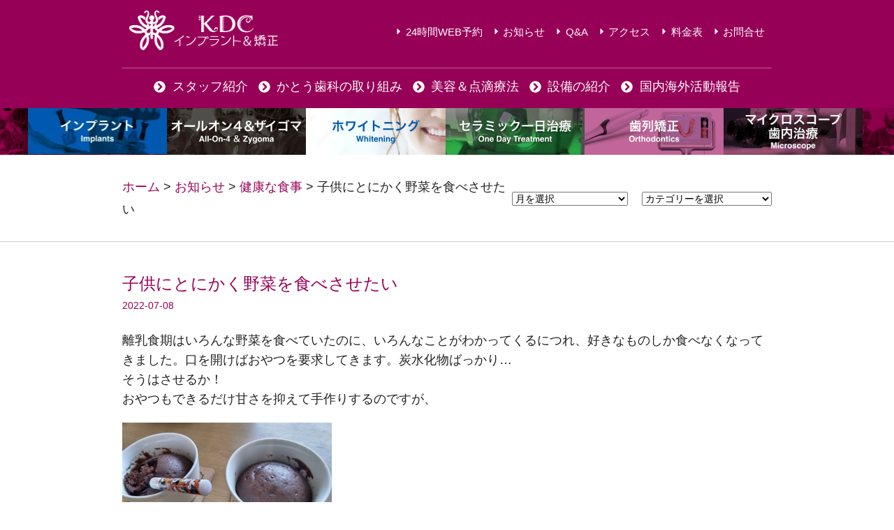

--- FILE ---
content_type: text/html; charset=UTF-8
request_url: https://katosika.dental/2022/07/08/%E5%AD%90%E4%BE%9B%E3%81%AB%E3%81%A8%E3%81%AB%E3%81%8B%E3%81%8F%E9%87%8E%E8%8F%9C%E3%82%92%E9%A3%9F%E3%81%B9%E3%81%95%E3%81%9B%E3%81%9F%E3%81%84/
body_size: 25975
content:
<!DOCTYPE html>
<html lang="ja">
<head>
<meta charset="UTF-8">
<meta name="viewport" content="width=device-width, initial-scale=1">
	<link rel="profile" href="https://gmpg.org/xfn/11"> 
	<meta name='robots' content='index, follow, max-image-preview:large, max-snippet:-1, max-video-preview:-1' />
	<style>img:is([sizes="auto" i], [sizes^="auto," i]) { contain-intrinsic-size: 3000px 1500px }</style>
	
	<!-- This site is optimized with the Yoast SEO plugin v26.8 - https://yoast.com/product/yoast-seo-wordpress/ -->
	<title>子供にとにかく野菜を食べさせたい - 大阪で歯列矯正やインプラントの依頼はかとう歯科医院インプラント矯正センターまで</title>
	<meta name="description" content="離乳食期はいろんな野菜を食べていたのに、いろんなことがわかってくるにつれ、好きなものしか食べなくなってきました。口を開けばおやつを要求してきます。炭水化物ばっか" />
	<link rel="canonical" href="https://katosika.dental/2022/07/08/子供にとにかく野菜を食べさせたい/" />
	<meta property="og:locale" content="ja_JP" />
	<meta property="og:type" content="article" />
	<meta property="og:title" content="子供にとにかく野菜を食べさせたい - 大阪で歯列矯正やインプラントの依頼はかとう歯科医院インプラント矯正センターまで" />
	<meta property="og:description" content="離乳食期はいろんな野菜を食べていたのに、いろんなことがわかってくるにつれ、好きなものしか食べなくなってきました。口を開けばおやつを要求してきます。炭水化物ばっか" />
	<meta property="og:url" content="https://katosika.dental/2022/07/08/子供にとにかく野菜を食べさせたい/" />
	<meta property="og:site_name" content="大阪で歯列矯正やインプラントの依頼はかとう歯科医院インプラント矯正センターまで" />
	<meta property="article:published_time" content="2022-07-08T02:36:34+00:00" />
	<meta property="article:modified_time" content="2022-07-08T02:40:10+00:00" />
	<meta property="og:image" content="https://katosika.dental/wp/wp-content/uploads/2022/07/KIMG2178.jpg" />
	<meta property="og:image:width" content="1280" />
	<meta property="og:image:height" content="720" />
	<meta property="og:image:type" content="image/jpeg" />
	<meta name="author" content="スタッフ用" />
	<meta name="twitter:card" content="summary_large_image" />
	<meta name="twitter:label1" content="執筆者" />
	<meta name="twitter:data1" content="スタッフ用" />
	<meta name="twitter:label2" content="推定読み取り時間" />
	<meta name="twitter:data2" content="1分" />
	<script type="application/ld+json" class="yoast-schema-graph">{"@context":"https://schema.org","@graph":[{"@type":"Article","@id":"https://katosika.dental/2022/07/08/%e5%ad%90%e4%be%9b%e3%81%ab%e3%81%a8%e3%81%ab%e3%81%8b%e3%81%8f%e9%87%8e%e8%8f%9c%e3%82%92%e9%a3%9f%e3%81%b9%e3%81%95%e3%81%9b%e3%81%9f%e3%81%84/#article","isPartOf":{"@id":"https://katosika.dental/2022/07/08/%e5%ad%90%e4%be%9b%e3%81%ab%e3%81%a8%e3%81%ab%e3%81%8b%e3%81%8f%e9%87%8e%e8%8f%9c%e3%82%92%e9%a3%9f%e3%81%b9%e3%81%95%e3%81%9b%e3%81%9f%e3%81%84/"},"author":{"name":"スタッフ用","@id":"https://katosika.dental/#/schema/person/e1ae2d80acc0443e7474d017dfe6cca3"},"headline":"子供にとにかく野菜を食べさせたい","datePublished":"2022-07-08T02:36:34+00:00","dateModified":"2022-07-08T02:40:10+00:00","mainEntityOfPage":{"@id":"https://katosika.dental/2022/07/08/%e5%ad%90%e4%be%9b%e3%81%ab%e3%81%a8%e3%81%ab%e3%81%8b%e3%81%8f%e9%87%8e%e8%8f%9c%e3%82%92%e9%a3%9f%e3%81%b9%e3%81%95%e3%81%9b%e3%81%9f%e3%81%84/"},"wordCount":1,"publisher":{"@id":"https://katosika.dental/#organization"},"image":{"@id":"https://katosika.dental/2022/07/08/%e5%ad%90%e4%be%9b%e3%81%ab%e3%81%a8%e3%81%ab%e3%81%8b%e3%81%8f%e9%87%8e%e8%8f%9c%e3%82%92%e9%a3%9f%e3%81%b9%e3%81%95%e3%81%9b%e3%81%9f%e3%81%84/#primaryimage"},"thumbnailUrl":"https://katosika.dental/wp/wp-content/uploads/2022/07/KIMG2178.jpg","articleSection":["健康な食事"],"inLanguage":"ja"},{"@type":"WebPage","@id":"https://katosika.dental/2022/07/08/%e5%ad%90%e4%be%9b%e3%81%ab%e3%81%a8%e3%81%ab%e3%81%8b%e3%81%8f%e9%87%8e%e8%8f%9c%e3%82%92%e9%a3%9f%e3%81%b9%e3%81%95%e3%81%9b%e3%81%9f%e3%81%84/","url":"https://katosika.dental/2022/07/08/%e5%ad%90%e4%be%9b%e3%81%ab%e3%81%a8%e3%81%ab%e3%81%8b%e3%81%8f%e9%87%8e%e8%8f%9c%e3%82%92%e9%a3%9f%e3%81%b9%e3%81%95%e3%81%9b%e3%81%9f%e3%81%84/","name":"子供にとにかく野菜を食べさせたい - 大阪で歯列矯正やインプラントの依頼はかとう歯科医院インプラント矯正センターまで","isPartOf":{"@id":"https://katosika.dental/#website"},"primaryImageOfPage":{"@id":"https://katosika.dental/2022/07/08/%e5%ad%90%e4%be%9b%e3%81%ab%e3%81%a8%e3%81%ab%e3%81%8b%e3%81%8f%e9%87%8e%e8%8f%9c%e3%82%92%e9%a3%9f%e3%81%b9%e3%81%95%e3%81%9b%e3%81%9f%e3%81%84/#primaryimage"},"image":{"@id":"https://katosika.dental/2022/07/08/%e5%ad%90%e4%be%9b%e3%81%ab%e3%81%a8%e3%81%ab%e3%81%8b%e3%81%8f%e9%87%8e%e8%8f%9c%e3%82%92%e9%a3%9f%e3%81%b9%e3%81%95%e3%81%9b%e3%81%9f%e3%81%84/#primaryimage"},"thumbnailUrl":"https://katosika.dental/wp/wp-content/uploads/2022/07/KIMG2178.jpg","datePublished":"2022-07-08T02:36:34+00:00","dateModified":"2022-07-08T02:40:10+00:00","description":"離乳食期はいろんな野菜を食べていたのに、いろんなことがわかってくるにつれ、好きなものしか食べなくなってきました。口を開けばおやつを要求してきます。炭水化物ばっか","breadcrumb":{"@id":"https://katosika.dental/2022/07/08/%e5%ad%90%e4%be%9b%e3%81%ab%e3%81%a8%e3%81%ab%e3%81%8b%e3%81%8f%e9%87%8e%e8%8f%9c%e3%82%92%e9%a3%9f%e3%81%b9%e3%81%95%e3%81%9b%e3%81%9f%e3%81%84/#breadcrumb"},"inLanguage":"ja","potentialAction":[{"@type":"ReadAction","target":["https://katosika.dental/2022/07/08/%e5%ad%90%e4%be%9b%e3%81%ab%e3%81%a8%e3%81%ab%e3%81%8b%e3%81%8f%e9%87%8e%e8%8f%9c%e3%82%92%e9%a3%9f%e3%81%b9%e3%81%95%e3%81%9b%e3%81%9f%e3%81%84/"]}]},{"@type":"ImageObject","inLanguage":"ja","@id":"https://katosika.dental/2022/07/08/%e5%ad%90%e4%be%9b%e3%81%ab%e3%81%a8%e3%81%ab%e3%81%8b%e3%81%8f%e9%87%8e%e8%8f%9c%e3%82%92%e9%a3%9f%e3%81%b9%e3%81%95%e3%81%9b%e3%81%9f%e3%81%84/#primaryimage","url":"https://katosika.dental/wp/wp-content/uploads/2022/07/KIMG2178.jpg","contentUrl":"https://katosika.dental/wp/wp-content/uploads/2022/07/KIMG2178.jpg","width":1280,"height":720},{"@type":"BreadcrumbList","@id":"https://katosika.dental/2022/07/08/%e5%ad%90%e4%be%9b%e3%81%ab%e3%81%a8%e3%81%ab%e3%81%8b%e3%81%8f%e9%87%8e%e8%8f%9c%e3%82%92%e9%a3%9f%e3%81%b9%e3%81%95%e3%81%9b%e3%81%9f%e3%81%84/#breadcrumb","itemListElement":[{"@type":"ListItem","position":1,"name":"ホーム","item":"https://katosika.dental/"},{"@type":"ListItem","position":2,"name":"お知らせ","item":"https://katosika.dental/news/"},{"@type":"ListItem","position":3,"name":"子供にとにかく野菜を食べさせたい"}]},{"@type":"WebSite","@id":"https://katosika.dental/#website","url":"https://katosika.dental/","name":"大阪で歯列矯正やインプラントの依頼はかとう歯科医院インプラント矯正センターまで","description":"かとう歯科医院インプラント矯正センター","publisher":{"@id":"https://katosika.dental/#organization"},"potentialAction":[{"@type":"SearchAction","target":{"@type":"EntryPoint","urlTemplate":"https://katosika.dental/?s={search_term_string}"},"query-input":{"@type":"PropertyValueSpecification","valueRequired":true,"valueName":"search_term_string"}}],"inLanguage":"ja"},{"@type":"Organization","@id":"https://katosika.dental/#organization","name":"かとう歯科医院インプラント矯正センター","url":"https://katosika.dental/","logo":{"@type":"ImageObject","inLanguage":"ja","@id":"https://katosika.dental/#/schema/logo/image/","url":"https://katosika.dental/wp/wp-content/uploads/2020/08/favicon.png","contentUrl":"https://katosika.dental/wp/wp-content/uploads/2020/08/favicon.png","width":260,"height":260,"caption":"かとう歯科医院インプラント矯正センター"},"image":{"@id":"https://katosika.dental/#/schema/logo/image/"}},{"@type":"Person","@id":"https://katosika.dental/#/schema/person/e1ae2d80acc0443e7474d017dfe6cca3","name":"スタッフ用","image":{"@type":"ImageObject","inLanguage":"ja","@id":"https://katosika.dental/#/schema/person/image/","url":"https://secure.gravatar.com/avatar/511d9bd7f29e4c87a270e350898dea4f?s=96&d=mm&r=g","contentUrl":"https://secure.gravatar.com/avatar/511d9bd7f29e4c87a270e350898dea4f?s=96&d=mm&r=g","caption":"スタッフ用"},"url":"https://katosika.dental/author/staff/"}]}</script>
	<!-- / Yoast SEO plugin. -->


<link rel="alternate" type="application/rss+xml" title="大阪で歯列矯正やインプラントの依頼はかとう歯科医院インプラント矯正センターまで &raquo; フィード" href="https://katosika.dental/feed/" />
<link rel="alternate" type="application/rss+xml" title="大阪で歯列矯正やインプラントの依頼はかとう歯科医院インプラント矯正センターまで &raquo; コメントフィード" href="https://katosika.dental/comments/feed/" />
<link rel="alternate" type="application/rss+xml" title="大阪で歯列矯正やインプラントの依頼はかとう歯科医院インプラント矯正センターまで &raquo; 子供にとにかく野菜を食べさせたい のコメントのフィード" href="https://katosika.dental/2022/07/08/%e5%ad%90%e4%be%9b%e3%81%ab%e3%81%a8%e3%81%ab%e3%81%8b%e3%81%8f%e9%87%8e%e8%8f%9c%e3%82%92%e9%a3%9f%e3%81%b9%e3%81%95%e3%81%9b%e3%81%9f%e3%81%84/feed/" />
		<!-- This site uses the Google Analytics by MonsterInsights plugin v9.11.0 - Using Analytics tracking - https://www.monsterinsights.com/ -->
							<script src="//www.googletagmanager.com/gtag/js?id=G-1QZ3PW6B12"  data-cfasync="false" data-wpfc-render="false" async></script>
			<script data-cfasync="false" data-wpfc-render="false">
				var mi_version = '9.11.0';
				var mi_track_user = true;
				var mi_no_track_reason = '';
								var MonsterInsightsDefaultLocations = {"page_location":"https:\/\/katosika.dental\/2022\/07\/08\/%E5%AD%90%E4%BE%9B%E3%81%AB%E3%81%A8%E3%81%AB%E3%81%8B%E3%81%8F%E9%87%8E%E8%8F%9C%E3%82%92%E9%A3%9F%E3%81%B9%E3%81%95%E3%81%9B%E3%81%9F%E3%81%84\/"};
								if ( typeof MonsterInsightsPrivacyGuardFilter === 'function' ) {
					var MonsterInsightsLocations = (typeof MonsterInsightsExcludeQuery === 'object') ? MonsterInsightsPrivacyGuardFilter( MonsterInsightsExcludeQuery ) : MonsterInsightsPrivacyGuardFilter( MonsterInsightsDefaultLocations );
				} else {
					var MonsterInsightsLocations = (typeof MonsterInsightsExcludeQuery === 'object') ? MonsterInsightsExcludeQuery : MonsterInsightsDefaultLocations;
				}

								var disableStrs = [
										'ga-disable-G-1QZ3PW6B12',
									];

				/* Function to detect opted out users */
				function __gtagTrackerIsOptedOut() {
					for (var index = 0; index < disableStrs.length; index++) {
						if (document.cookie.indexOf(disableStrs[index] + '=true') > -1) {
							return true;
						}
					}

					return false;
				}

				/* Disable tracking if the opt-out cookie exists. */
				if (__gtagTrackerIsOptedOut()) {
					for (var index = 0; index < disableStrs.length; index++) {
						window[disableStrs[index]] = true;
					}
				}

				/* Opt-out function */
				function __gtagTrackerOptout() {
					for (var index = 0; index < disableStrs.length; index++) {
						document.cookie = disableStrs[index] + '=true; expires=Thu, 31 Dec 2099 23:59:59 UTC; path=/';
						window[disableStrs[index]] = true;
					}
				}

				if ('undefined' === typeof gaOptout) {
					function gaOptout() {
						__gtagTrackerOptout();
					}
				}
								window.dataLayer = window.dataLayer || [];

				window.MonsterInsightsDualTracker = {
					helpers: {},
					trackers: {},
				};
				if (mi_track_user) {
					function __gtagDataLayer() {
						dataLayer.push(arguments);
					}

					function __gtagTracker(type, name, parameters) {
						if (!parameters) {
							parameters = {};
						}

						if (parameters.send_to) {
							__gtagDataLayer.apply(null, arguments);
							return;
						}

						if (type === 'event') {
														parameters.send_to = monsterinsights_frontend.v4_id;
							var hookName = name;
							if (typeof parameters['event_category'] !== 'undefined') {
								hookName = parameters['event_category'] + ':' + name;
							}

							if (typeof MonsterInsightsDualTracker.trackers[hookName] !== 'undefined') {
								MonsterInsightsDualTracker.trackers[hookName](parameters);
							} else {
								__gtagDataLayer('event', name, parameters);
							}
							
						} else {
							__gtagDataLayer.apply(null, arguments);
						}
					}

					__gtagTracker('js', new Date());
					__gtagTracker('set', {
						'developer_id.dZGIzZG': true,
											});
					if ( MonsterInsightsLocations.page_location ) {
						__gtagTracker('set', MonsterInsightsLocations);
					}
										__gtagTracker('config', 'G-1QZ3PW6B12', {"forceSSL":"true","link_attribution":"true"} );
										window.gtag = __gtagTracker;										(function () {
						/* https://developers.google.com/analytics/devguides/collection/analyticsjs/ */
						/* ga and __gaTracker compatibility shim. */
						var noopfn = function () {
							return null;
						};
						var newtracker = function () {
							return new Tracker();
						};
						var Tracker = function () {
							return null;
						};
						var p = Tracker.prototype;
						p.get = noopfn;
						p.set = noopfn;
						p.send = function () {
							var args = Array.prototype.slice.call(arguments);
							args.unshift('send');
							__gaTracker.apply(null, args);
						};
						var __gaTracker = function () {
							var len = arguments.length;
							if (len === 0) {
								return;
							}
							var f = arguments[len - 1];
							if (typeof f !== 'object' || f === null || typeof f.hitCallback !== 'function') {
								if ('send' === arguments[0]) {
									var hitConverted, hitObject = false, action;
									if ('event' === arguments[1]) {
										if ('undefined' !== typeof arguments[3]) {
											hitObject = {
												'eventAction': arguments[3],
												'eventCategory': arguments[2],
												'eventLabel': arguments[4],
												'value': arguments[5] ? arguments[5] : 1,
											}
										}
									}
									if ('pageview' === arguments[1]) {
										if ('undefined' !== typeof arguments[2]) {
											hitObject = {
												'eventAction': 'page_view',
												'page_path': arguments[2],
											}
										}
									}
									if (typeof arguments[2] === 'object') {
										hitObject = arguments[2];
									}
									if (typeof arguments[5] === 'object') {
										Object.assign(hitObject, arguments[5]);
									}
									if ('undefined' !== typeof arguments[1].hitType) {
										hitObject = arguments[1];
										if ('pageview' === hitObject.hitType) {
											hitObject.eventAction = 'page_view';
										}
									}
									if (hitObject) {
										action = 'timing' === arguments[1].hitType ? 'timing_complete' : hitObject.eventAction;
										hitConverted = mapArgs(hitObject);
										__gtagTracker('event', action, hitConverted);
									}
								}
								return;
							}

							function mapArgs(args) {
								var arg, hit = {};
								var gaMap = {
									'eventCategory': 'event_category',
									'eventAction': 'event_action',
									'eventLabel': 'event_label',
									'eventValue': 'event_value',
									'nonInteraction': 'non_interaction',
									'timingCategory': 'event_category',
									'timingVar': 'name',
									'timingValue': 'value',
									'timingLabel': 'event_label',
									'page': 'page_path',
									'location': 'page_location',
									'title': 'page_title',
									'referrer' : 'page_referrer',
								};
								for (arg in args) {
																		if (!(!args.hasOwnProperty(arg) || !gaMap.hasOwnProperty(arg))) {
										hit[gaMap[arg]] = args[arg];
									} else {
										hit[arg] = args[arg];
									}
								}
								return hit;
							}

							try {
								f.hitCallback();
							} catch (ex) {
							}
						};
						__gaTracker.create = newtracker;
						__gaTracker.getByName = newtracker;
						__gaTracker.getAll = function () {
							return [];
						};
						__gaTracker.remove = noopfn;
						__gaTracker.loaded = true;
						window['__gaTracker'] = __gaTracker;
					})();
									} else {
										console.log("");
					(function () {
						function __gtagTracker() {
							return null;
						}

						window['__gtagTracker'] = __gtagTracker;
						window['gtag'] = __gtagTracker;
					})();
									}
			</script>
							<!-- / Google Analytics by MonsterInsights -->
		<script>
window._wpemojiSettings = {"baseUrl":"https:\/\/s.w.org\/images\/core\/emoji\/15.0.3\/72x72\/","ext":".png","svgUrl":"https:\/\/s.w.org\/images\/core\/emoji\/15.0.3\/svg\/","svgExt":".svg","source":{"concatemoji":"https:\/\/katosika.dental\/wp\/wp-includes\/js\/wp-emoji-release.min.js"}};
/*! This file is auto-generated */
!function(i,n){var o,s,e;function c(e){try{var t={supportTests:e,timestamp:(new Date).valueOf()};sessionStorage.setItem(o,JSON.stringify(t))}catch(e){}}function p(e,t,n){e.clearRect(0,0,e.canvas.width,e.canvas.height),e.fillText(t,0,0);var t=new Uint32Array(e.getImageData(0,0,e.canvas.width,e.canvas.height).data),r=(e.clearRect(0,0,e.canvas.width,e.canvas.height),e.fillText(n,0,0),new Uint32Array(e.getImageData(0,0,e.canvas.width,e.canvas.height).data));return t.every(function(e,t){return e===r[t]})}function u(e,t,n){switch(t){case"flag":return n(e,"\ud83c\udff3\ufe0f\u200d\u26a7\ufe0f","\ud83c\udff3\ufe0f\u200b\u26a7\ufe0f")?!1:!n(e,"\ud83c\uddfa\ud83c\uddf3","\ud83c\uddfa\u200b\ud83c\uddf3")&&!n(e,"\ud83c\udff4\udb40\udc67\udb40\udc62\udb40\udc65\udb40\udc6e\udb40\udc67\udb40\udc7f","\ud83c\udff4\u200b\udb40\udc67\u200b\udb40\udc62\u200b\udb40\udc65\u200b\udb40\udc6e\u200b\udb40\udc67\u200b\udb40\udc7f");case"emoji":return!n(e,"\ud83d\udc26\u200d\u2b1b","\ud83d\udc26\u200b\u2b1b")}return!1}function f(e,t,n){var r="undefined"!=typeof WorkerGlobalScope&&self instanceof WorkerGlobalScope?new OffscreenCanvas(300,150):i.createElement("canvas"),a=r.getContext("2d",{willReadFrequently:!0}),o=(a.textBaseline="top",a.font="600 32px Arial",{});return e.forEach(function(e){o[e]=t(a,e,n)}),o}function t(e){var t=i.createElement("script");t.src=e,t.defer=!0,i.head.appendChild(t)}"undefined"!=typeof Promise&&(o="wpEmojiSettingsSupports",s=["flag","emoji"],n.supports={everything:!0,everythingExceptFlag:!0},e=new Promise(function(e){i.addEventListener("DOMContentLoaded",e,{once:!0})}),new Promise(function(t){var n=function(){try{var e=JSON.parse(sessionStorage.getItem(o));if("object"==typeof e&&"number"==typeof e.timestamp&&(new Date).valueOf()<e.timestamp+604800&&"object"==typeof e.supportTests)return e.supportTests}catch(e){}return null}();if(!n){if("undefined"!=typeof Worker&&"undefined"!=typeof OffscreenCanvas&&"undefined"!=typeof URL&&URL.createObjectURL&&"undefined"!=typeof Blob)try{var e="postMessage("+f.toString()+"("+[JSON.stringify(s),u.toString(),p.toString()].join(",")+"));",r=new Blob([e],{type:"text/javascript"}),a=new Worker(URL.createObjectURL(r),{name:"wpTestEmojiSupports"});return void(a.onmessage=function(e){c(n=e.data),a.terminate(),t(n)})}catch(e){}c(n=f(s,u,p))}t(n)}).then(function(e){for(var t in e)n.supports[t]=e[t],n.supports.everything=n.supports.everything&&n.supports[t],"flag"!==t&&(n.supports.everythingExceptFlag=n.supports.everythingExceptFlag&&n.supports[t]);n.supports.everythingExceptFlag=n.supports.everythingExceptFlag&&!n.supports.flag,n.DOMReady=!1,n.readyCallback=function(){n.DOMReady=!0}}).then(function(){return e}).then(function(){var e;n.supports.everything||(n.readyCallback(),(e=n.source||{}).concatemoji?t(e.concatemoji):e.wpemoji&&e.twemoji&&(t(e.twemoji),t(e.wpemoji)))}))}((window,document),window._wpemojiSettings);
</script>
<style id='wp-emoji-styles-inline-css'>

	img.wp-smiley, img.emoji {
		display: inline !important;
		border: none !important;
		box-shadow: none !important;
		height: 1em !important;
		width: 1em !important;
		margin: 0 0.07em !important;
		vertical-align: -0.1em !important;
		background: none !important;
		padding: 0 !important;
	}
</style>
<link rel='stylesheet' id='wp-block-library-css' href='https://katosika.dental/wp/wp-includes/css/dist/block-library/style.min.css' media='all' />
<style id='safe-svg-svg-icon-style-inline-css'>
.safe-svg-cover{text-align:center}.safe-svg-cover .safe-svg-inside{display:inline-block;max-width:100%}.safe-svg-cover svg{fill:currentColor;height:100%;max-height:100%;max-width:100%;width:100%}

</style>
<style id='global-styles-inline-css'>
:root{--wp--preset--aspect-ratio--square: 1;--wp--preset--aspect-ratio--4-3: 4/3;--wp--preset--aspect-ratio--3-4: 3/4;--wp--preset--aspect-ratio--3-2: 3/2;--wp--preset--aspect-ratio--2-3: 2/3;--wp--preset--aspect-ratio--16-9: 16/9;--wp--preset--aspect-ratio--9-16: 9/16;--wp--preset--color--black: #000000;--wp--preset--color--cyan-bluish-gray: #abb8c3;--wp--preset--color--white: #ffffff;--wp--preset--color--pale-pink: #f78da7;--wp--preset--color--vivid-red: #cf2e2e;--wp--preset--color--luminous-vivid-orange: #ff6900;--wp--preset--color--luminous-vivid-amber: #fcb900;--wp--preset--color--light-green-cyan: #7bdcb5;--wp--preset--color--vivid-green-cyan: #00d084;--wp--preset--color--pale-cyan-blue: #8ed1fc;--wp--preset--color--vivid-cyan-blue: #0693e3;--wp--preset--color--vivid-purple: #9b51e0;--wp--preset--color--ast-global-color-0: var(--ast-global-color-0);--wp--preset--color--ast-global-color-1: var(--ast-global-color-1);--wp--preset--color--ast-global-color-2: var(--ast-global-color-2);--wp--preset--color--ast-global-color-3: var(--ast-global-color-3);--wp--preset--color--ast-global-color-4: var(--ast-global-color-4);--wp--preset--color--ast-global-color-5: var(--ast-global-color-5);--wp--preset--color--ast-global-color-6: var(--ast-global-color-6);--wp--preset--color--ast-global-color-7: var(--ast-global-color-7);--wp--preset--color--ast-global-color-8: var(--ast-global-color-8);--wp--preset--gradient--vivid-cyan-blue-to-vivid-purple: linear-gradient(135deg,rgba(6,147,227,1) 0%,rgb(155,81,224) 100%);--wp--preset--gradient--light-green-cyan-to-vivid-green-cyan: linear-gradient(135deg,rgb(122,220,180) 0%,rgb(0,208,130) 100%);--wp--preset--gradient--luminous-vivid-amber-to-luminous-vivid-orange: linear-gradient(135deg,rgba(252,185,0,1) 0%,rgba(255,105,0,1) 100%);--wp--preset--gradient--luminous-vivid-orange-to-vivid-red: linear-gradient(135deg,rgba(255,105,0,1) 0%,rgb(207,46,46) 100%);--wp--preset--gradient--very-light-gray-to-cyan-bluish-gray: linear-gradient(135deg,rgb(238,238,238) 0%,rgb(169,184,195) 100%);--wp--preset--gradient--cool-to-warm-spectrum: linear-gradient(135deg,rgb(74,234,220) 0%,rgb(151,120,209) 20%,rgb(207,42,186) 40%,rgb(238,44,130) 60%,rgb(251,105,98) 80%,rgb(254,248,76) 100%);--wp--preset--gradient--blush-light-purple: linear-gradient(135deg,rgb(255,206,236) 0%,rgb(152,150,240) 100%);--wp--preset--gradient--blush-bordeaux: linear-gradient(135deg,rgb(254,205,165) 0%,rgb(254,45,45) 50%,rgb(107,0,62) 100%);--wp--preset--gradient--luminous-dusk: linear-gradient(135deg,rgb(255,203,112) 0%,rgb(199,81,192) 50%,rgb(65,88,208) 100%);--wp--preset--gradient--pale-ocean: linear-gradient(135deg,rgb(255,245,203) 0%,rgb(182,227,212) 50%,rgb(51,167,181) 100%);--wp--preset--gradient--electric-grass: linear-gradient(135deg,rgb(202,248,128) 0%,rgb(113,206,126) 100%);--wp--preset--gradient--midnight: linear-gradient(135deg,rgb(2,3,129) 0%,rgb(40,116,252) 100%);--wp--preset--font-size--small: 13px;--wp--preset--font-size--medium: 20px;--wp--preset--font-size--large: 36px;--wp--preset--font-size--x-large: 42px;--wp--preset--spacing--20: 0.44rem;--wp--preset--spacing--30: 0.67rem;--wp--preset--spacing--40: 1rem;--wp--preset--spacing--50: 1.5rem;--wp--preset--spacing--60: 2.25rem;--wp--preset--spacing--70: 3.38rem;--wp--preset--spacing--80: 5.06rem;--wp--preset--shadow--natural: 6px 6px 9px rgba(0, 0, 0, 0.2);--wp--preset--shadow--deep: 12px 12px 50px rgba(0, 0, 0, 0.4);--wp--preset--shadow--sharp: 6px 6px 0px rgba(0, 0, 0, 0.2);--wp--preset--shadow--outlined: 6px 6px 0px -3px rgba(255, 255, 255, 1), 6px 6px rgba(0, 0, 0, 1);--wp--preset--shadow--crisp: 6px 6px 0px rgba(0, 0, 0, 1);}:root { --wp--style--global--content-size: var(--wp--custom--ast-content-width-size);--wp--style--global--wide-size: var(--wp--custom--ast-wide-width-size); }:where(body) { margin: 0; }.wp-site-blocks > .alignleft { float: left; margin-right: 2em; }.wp-site-blocks > .alignright { float: right; margin-left: 2em; }.wp-site-blocks > .aligncenter { justify-content: center; margin-left: auto; margin-right: auto; }:where(.wp-site-blocks) > * { margin-block-start: 24px; margin-block-end: 0; }:where(.wp-site-blocks) > :first-child { margin-block-start: 0; }:where(.wp-site-blocks) > :last-child { margin-block-end: 0; }:root { --wp--style--block-gap: 24px; }:root :where(.is-layout-flow) > :first-child{margin-block-start: 0;}:root :where(.is-layout-flow) > :last-child{margin-block-end: 0;}:root :where(.is-layout-flow) > *{margin-block-start: 24px;margin-block-end: 0;}:root :where(.is-layout-constrained) > :first-child{margin-block-start: 0;}:root :where(.is-layout-constrained) > :last-child{margin-block-end: 0;}:root :where(.is-layout-constrained) > *{margin-block-start: 24px;margin-block-end: 0;}:root :where(.is-layout-flex){gap: 24px;}:root :where(.is-layout-grid){gap: 24px;}.is-layout-flow > .alignleft{float: left;margin-inline-start: 0;margin-inline-end: 2em;}.is-layout-flow > .alignright{float: right;margin-inline-start: 2em;margin-inline-end: 0;}.is-layout-flow > .aligncenter{margin-left: auto !important;margin-right: auto !important;}.is-layout-constrained > .alignleft{float: left;margin-inline-start: 0;margin-inline-end: 2em;}.is-layout-constrained > .alignright{float: right;margin-inline-start: 2em;margin-inline-end: 0;}.is-layout-constrained > .aligncenter{margin-left: auto !important;margin-right: auto !important;}.is-layout-constrained > :where(:not(.alignleft):not(.alignright):not(.alignfull)){max-width: var(--wp--style--global--content-size);margin-left: auto !important;margin-right: auto !important;}.is-layout-constrained > .alignwide{max-width: var(--wp--style--global--wide-size);}body .is-layout-flex{display: flex;}.is-layout-flex{flex-wrap: wrap;align-items: center;}.is-layout-flex > :is(*, div){margin: 0;}body .is-layout-grid{display: grid;}.is-layout-grid > :is(*, div){margin: 0;}body{padding-top: 0px;padding-right: 0px;padding-bottom: 0px;padding-left: 0px;}a:where(:not(.wp-element-button)){text-decoration: none;}:root :where(.wp-element-button, .wp-block-button__link){background-color: #32373c;border-width: 0;color: #fff;font-family: inherit;font-size: inherit;line-height: inherit;padding: calc(0.667em + 2px) calc(1.333em + 2px);text-decoration: none;}.has-black-color{color: var(--wp--preset--color--black) !important;}.has-cyan-bluish-gray-color{color: var(--wp--preset--color--cyan-bluish-gray) !important;}.has-white-color{color: var(--wp--preset--color--white) !important;}.has-pale-pink-color{color: var(--wp--preset--color--pale-pink) !important;}.has-vivid-red-color{color: var(--wp--preset--color--vivid-red) !important;}.has-luminous-vivid-orange-color{color: var(--wp--preset--color--luminous-vivid-orange) !important;}.has-luminous-vivid-amber-color{color: var(--wp--preset--color--luminous-vivid-amber) !important;}.has-light-green-cyan-color{color: var(--wp--preset--color--light-green-cyan) !important;}.has-vivid-green-cyan-color{color: var(--wp--preset--color--vivid-green-cyan) !important;}.has-pale-cyan-blue-color{color: var(--wp--preset--color--pale-cyan-blue) !important;}.has-vivid-cyan-blue-color{color: var(--wp--preset--color--vivid-cyan-blue) !important;}.has-vivid-purple-color{color: var(--wp--preset--color--vivid-purple) !important;}.has-ast-global-color-0-color{color: var(--wp--preset--color--ast-global-color-0) !important;}.has-ast-global-color-1-color{color: var(--wp--preset--color--ast-global-color-1) !important;}.has-ast-global-color-2-color{color: var(--wp--preset--color--ast-global-color-2) !important;}.has-ast-global-color-3-color{color: var(--wp--preset--color--ast-global-color-3) !important;}.has-ast-global-color-4-color{color: var(--wp--preset--color--ast-global-color-4) !important;}.has-ast-global-color-5-color{color: var(--wp--preset--color--ast-global-color-5) !important;}.has-ast-global-color-6-color{color: var(--wp--preset--color--ast-global-color-6) !important;}.has-ast-global-color-7-color{color: var(--wp--preset--color--ast-global-color-7) !important;}.has-ast-global-color-8-color{color: var(--wp--preset--color--ast-global-color-8) !important;}.has-black-background-color{background-color: var(--wp--preset--color--black) !important;}.has-cyan-bluish-gray-background-color{background-color: var(--wp--preset--color--cyan-bluish-gray) !important;}.has-white-background-color{background-color: var(--wp--preset--color--white) !important;}.has-pale-pink-background-color{background-color: var(--wp--preset--color--pale-pink) !important;}.has-vivid-red-background-color{background-color: var(--wp--preset--color--vivid-red) !important;}.has-luminous-vivid-orange-background-color{background-color: var(--wp--preset--color--luminous-vivid-orange) !important;}.has-luminous-vivid-amber-background-color{background-color: var(--wp--preset--color--luminous-vivid-amber) !important;}.has-light-green-cyan-background-color{background-color: var(--wp--preset--color--light-green-cyan) !important;}.has-vivid-green-cyan-background-color{background-color: var(--wp--preset--color--vivid-green-cyan) !important;}.has-pale-cyan-blue-background-color{background-color: var(--wp--preset--color--pale-cyan-blue) !important;}.has-vivid-cyan-blue-background-color{background-color: var(--wp--preset--color--vivid-cyan-blue) !important;}.has-vivid-purple-background-color{background-color: var(--wp--preset--color--vivid-purple) !important;}.has-ast-global-color-0-background-color{background-color: var(--wp--preset--color--ast-global-color-0) !important;}.has-ast-global-color-1-background-color{background-color: var(--wp--preset--color--ast-global-color-1) !important;}.has-ast-global-color-2-background-color{background-color: var(--wp--preset--color--ast-global-color-2) !important;}.has-ast-global-color-3-background-color{background-color: var(--wp--preset--color--ast-global-color-3) !important;}.has-ast-global-color-4-background-color{background-color: var(--wp--preset--color--ast-global-color-4) !important;}.has-ast-global-color-5-background-color{background-color: var(--wp--preset--color--ast-global-color-5) !important;}.has-ast-global-color-6-background-color{background-color: var(--wp--preset--color--ast-global-color-6) !important;}.has-ast-global-color-7-background-color{background-color: var(--wp--preset--color--ast-global-color-7) !important;}.has-ast-global-color-8-background-color{background-color: var(--wp--preset--color--ast-global-color-8) !important;}.has-black-border-color{border-color: var(--wp--preset--color--black) !important;}.has-cyan-bluish-gray-border-color{border-color: var(--wp--preset--color--cyan-bluish-gray) !important;}.has-white-border-color{border-color: var(--wp--preset--color--white) !important;}.has-pale-pink-border-color{border-color: var(--wp--preset--color--pale-pink) !important;}.has-vivid-red-border-color{border-color: var(--wp--preset--color--vivid-red) !important;}.has-luminous-vivid-orange-border-color{border-color: var(--wp--preset--color--luminous-vivid-orange) !important;}.has-luminous-vivid-amber-border-color{border-color: var(--wp--preset--color--luminous-vivid-amber) !important;}.has-light-green-cyan-border-color{border-color: var(--wp--preset--color--light-green-cyan) !important;}.has-vivid-green-cyan-border-color{border-color: var(--wp--preset--color--vivid-green-cyan) !important;}.has-pale-cyan-blue-border-color{border-color: var(--wp--preset--color--pale-cyan-blue) !important;}.has-vivid-cyan-blue-border-color{border-color: var(--wp--preset--color--vivid-cyan-blue) !important;}.has-vivid-purple-border-color{border-color: var(--wp--preset--color--vivid-purple) !important;}.has-ast-global-color-0-border-color{border-color: var(--wp--preset--color--ast-global-color-0) !important;}.has-ast-global-color-1-border-color{border-color: var(--wp--preset--color--ast-global-color-1) !important;}.has-ast-global-color-2-border-color{border-color: var(--wp--preset--color--ast-global-color-2) !important;}.has-ast-global-color-3-border-color{border-color: var(--wp--preset--color--ast-global-color-3) !important;}.has-ast-global-color-4-border-color{border-color: var(--wp--preset--color--ast-global-color-4) !important;}.has-ast-global-color-5-border-color{border-color: var(--wp--preset--color--ast-global-color-5) !important;}.has-ast-global-color-6-border-color{border-color: var(--wp--preset--color--ast-global-color-6) !important;}.has-ast-global-color-7-border-color{border-color: var(--wp--preset--color--ast-global-color-7) !important;}.has-ast-global-color-8-border-color{border-color: var(--wp--preset--color--ast-global-color-8) !important;}.has-vivid-cyan-blue-to-vivid-purple-gradient-background{background: var(--wp--preset--gradient--vivid-cyan-blue-to-vivid-purple) !important;}.has-light-green-cyan-to-vivid-green-cyan-gradient-background{background: var(--wp--preset--gradient--light-green-cyan-to-vivid-green-cyan) !important;}.has-luminous-vivid-amber-to-luminous-vivid-orange-gradient-background{background: var(--wp--preset--gradient--luminous-vivid-amber-to-luminous-vivid-orange) !important;}.has-luminous-vivid-orange-to-vivid-red-gradient-background{background: var(--wp--preset--gradient--luminous-vivid-orange-to-vivid-red) !important;}.has-very-light-gray-to-cyan-bluish-gray-gradient-background{background: var(--wp--preset--gradient--very-light-gray-to-cyan-bluish-gray) !important;}.has-cool-to-warm-spectrum-gradient-background{background: var(--wp--preset--gradient--cool-to-warm-spectrum) !important;}.has-blush-light-purple-gradient-background{background: var(--wp--preset--gradient--blush-light-purple) !important;}.has-blush-bordeaux-gradient-background{background: var(--wp--preset--gradient--blush-bordeaux) !important;}.has-luminous-dusk-gradient-background{background: var(--wp--preset--gradient--luminous-dusk) !important;}.has-pale-ocean-gradient-background{background: var(--wp--preset--gradient--pale-ocean) !important;}.has-electric-grass-gradient-background{background: var(--wp--preset--gradient--electric-grass) !important;}.has-midnight-gradient-background{background: var(--wp--preset--gradient--midnight) !important;}.has-small-font-size{font-size: var(--wp--preset--font-size--small) !important;}.has-medium-font-size{font-size: var(--wp--preset--font-size--medium) !important;}.has-large-font-size{font-size: var(--wp--preset--font-size--large) !important;}.has-x-large-font-size{font-size: var(--wp--preset--font-size--x-large) !important;}
:root :where(.wp-block-pullquote){font-size: 1.5em;line-height: 1.6;}
</style>
<link rel='stylesheet' id='avatar-manager-css' href='https://katosika.dental/wp/wp-content/plugins/avatar-manager/assets/css/avatar-manager.min.css' media='all' />
<link rel='stylesheet' id='parent-style-css' href='https://katosika.dental/wp/wp-content/themes/astra/style.css' media='all' />
<link rel='stylesheet' id='child-style-css' href='https://katosika.dental/wp/wp-content/themes/astra-child/style.css' media='all' />
<link rel='stylesheet' id='elementor-frontend-css' href='https://katosika.dental/wp/wp-content/plugins/elementor/assets/css/frontend.min.css' media='all' />
<link rel='stylesheet' id='widget-image-css' href='https://katosika.dental/wp/wp-content/plugins/elementor/assets/css/widget-image.min.css' media='all' />
<link rel='stylesheet' id='widget-heading-css' href='https://katosika.dental/wp/wp-content/plugins/elementor/assets/css/widget-heading.min.css' media='all' />
<link rel='stylesheet' id='widget-icon-list-css' href='https://katosika.dental/wp/wp-content/plugins/elementor/assets/css/widget-icon-list.min.css' media='all' />
<link rel='stylesheet' id='widget-text-editor-css' href='https://katosika.dental/wp/wp-content/plugins/elementor/assets/css/widget-text-editor.min.css' media='all' />
<link rel='stylesheet' id='widget-post-info-css' href='https://katosika.dental/wp/wp-content/plugins/elementor-pro/assets/css/widget-post-info.min.css' media='all' />
<link rel='stylesheet' id='widget-post-navigation-css' href='https://katosika.dental/wp/wp-content/plugins/elementor-pro/assets/css/widget-post-navigation.min.css' media='all' />
<link rel='stylesheet' id='widget-gallery-css' href='https://katosika.dental/wp/wp-content/plugins/elementor-pro/assets/css/widget-gallery.min.css' media='all' />
<link rel='stylesheet' id='elementor-gallery-css' href='https://katosika.dental/wp/wp-content/plugins/elementor/assets/lib/e-gallery/css/e-gallery.min.css' media='all' />
<link rel='stylesheet' id='e-transitions-css' href='https://katosika.dental/wp/wp-content/plugins/elementor-pro/assets/css/conditionals/transitions.min.css' media='all' />
<link rel='stylesheet' id='swiper-css' href='https://katosika.dental/wp/wp-content/plugins/elementor/assets/lib/swiper/v8/css/swiper.min.css' media='all' />
<link rel='stylesheet' id='e-swiper-css' href='https://katosika.dental/wp/wp-content/plugins/elementor/assets/css/conditionals/e-swiper.min.css' media='all' />
<link rel='stylesheet' id='elementor-post-1563-css' href='https://katosika.dental/wp/wp-content/uploads/elementor/css/post-1563.css' media='all' />
<link rel='stylesheet' id='e-popup-style-css' href='https://katosika.dental/wp/wp-content/plugins/elementor-pro/assets/css/conditionals/popup.min.css' media='all' />
<link rel='stylesheet' id='font-awesome-5-all-css' href='https://katosika.dental/wp/wp-content/plugins/elementor/assets/lib/font-awesome/css/all.min.css' media='all' />
<link rel='stylesheet' id='font-awesome-4-shim-css' href='https://katosika.dental/wp/wp-content/plugins/elementor/assets/lib/font-awesome/css/v4-shims.min.css' media='all' />
<link rel='stylesheet' id='elementor-post-1682-css' href='https://katosika.dental/wp/wp-content/uploads/elementor/css/post-1682.css' media='all' />
<link rel='stylesheet' id='elementor-post-1685-css' href='https://katosika.dental/wp/wp-content/uploads/elementor/css/post-1685.css' media='all' />
<link rel='stylesheet' id='elementor-post-2220-css' href='https://katosika.dental/wp/wp-content/uploads/elementor/css/post-2220.css' media='all' />
<link rel='stylesheet' id='elementor-post-13556-css' href='https://katosika.dental/wp/wp-content/uploads/elementor/css/post-13556.css' media='all' />
<link rel='stylesheet' id='tablepress-default-css' href='https://katosika.dental/wp/wp-content/plugins/tablepress/css/build/default.css' media='all' />
<link rel='stylesheet' id='yarpp-thumbnails-css' href='https://katosika.dental/wp/wp-content/plugins/yet-another-related-posts-plugin/style/styles_thumbnails.css' media='all' />
<style id='yarpp-thumbnails-inline-css'>
.yarpp-thumbnails-horizontal .yarpp-thumbnail {width: 160px;height: 200px;margin: 5px;margin-left: 0px;}.yarpp-thumbnail > img, .yarpp-thumbnail-default {width: 150px;height: 150px;margin: 5px;}.yarpp-thumbnails-horizontal .yarpp-thumbnail-title {margin: 7px;margin-top: 0px;width: 150px;}.yarpp-thumbnail-default > img {min-height: 150px;min-width: 150px;}
</style>
<link rel='stylesheet' id='ecs-styles-css' href='https://katosika.dental/wp/wp-content/plugins/ele-custom-skin/assets/css/ecs-style.css' media='all' />
<link rel='stylesheet' id='elementor-post-10510-css' href='https://katosika.dental/wp/wp-content/uploads/elementor/css/post-10510.css' media='all' />
<link rel='stylesheet' id='elementor-post-11124-css' href='https://katosika.dental/wp/wp-content/uploads/elementor/css/post-11124.css' media='all' />
<link rel='stylesheet' id='google-fonts-1-css' href='https://fonts.googleapis.com/css?family=Roboto%3A100%2C100italic%2C200%2C200italic%2C300%2C300italic%2C400%2C400italic%2C500%2C500italic%2C600%2C600italic%2C700%2C700italic%2C800%2C800italic%2C900%2C900italic%7CRoboto+Slab%3A100%2C100italic%2C200%2C200italic%2C300%2C300italic%2C400%2C400italic%2C500%2C500italic%2C600%2C600italic%2C700%2C700italic%2C800%2C800italic%2C900%2C900italic&#038;display=auto' media='all' />
<link rel="preconnect" href="https://fonts.gstatic.com/" crossorigin><script src="https://katosika.dental/wp/wp-includes/js/jquery/jquery.min.js" id="jquery-core-js"></script>
<script src="https://katosika.dental/wp/wp-includes/js/jquery/jquery-migrate.min.js" id="jquery-migrate-js"></script>
<script src="https://katosika.dental/wp/wp-content/themes/astra/assets/js/minified/flexibility.min.js" id="astra-flexibility-js"></script>
<script id="astra-flexibility-js-after">
typeof flexibility !== "undefined" && flexibility(document.documentElement);
</script>
<script src="https://katosika.dental/wp/wp-content/plugins/google-analytics-for-wordpress/assets/js/frontend-gtag.min.js" id="monsterinsights-frontend-script-js" async data-wp-strategy="async"></script>
<script data-cfasync="false" data-wpfc-render="false" id='monsterinsights-frontend-script-js-extra'>var monsterinsights_frontend = {"js_events_tracking":"true","download_extensions":"doc,pdf,ppt,zip,xls,docx,pptx,xlsx","inbound_paths":"[{\"path\":\"\\\/go\\\/\",\"label\":\"affiliate\"},{\"path\":\"\\\/recommend\\\/\",\"label\":\"affiliate\"}]","home_url":"https:\/\/katosika.dental","hash_tracking":"false","v4_id":"G-1QZ3PW6B12"};</script>
<script src="https://katosika.dental/wp/wp-content/plugins/avatar-manager/assets/js/avatar-manager.min.js" id="avatar-manager-js"></script>
<script src="https://katosika.dental/wp/wp-content/plugins/elementor/assets/lib/font-awesome/js/v4-shims.min.js" id="font-awesome-4-shim-js"></script>
<script src="https://katosika.dental/wp/wp-content/plugins/granular-controls-for-elementor/assets/js/jarallax.js" id="granule-parallax-js-js"></script>
<script id="ecs_ajax_load-js-extra">
var ecs_ajax_params = {"ajaxurl":"https:\/\/katosika.dental\/wp\/wp-admin\/admin-ajax.php","posts":"{\"page\":0,\"year\":2022,\"monthnum\":7,\"day\":8,\"name\":\"%e5%ad%90%e4%be%9b%e3%81%ab%e3%81%a8%e3%81%ab%e3%81%8b%e3%81%8f%e9%87%8e%e8%8f%9c%e3%82%92%e9%a3%9f%e3%81%b9%e3%81%95%e3%81%9b%e3%81%9f%e3%81%84\",\"error\":\"\",\"m\":\"\",\"p\":0,\"post_parent\":\"\",\"subpost\":\"\",\"subpost_id\":\"\",\"attachment\":\"\",\"attachment_id\":0,\"pagename\":\"\",\"page_id\":0,\"second\":\"\",\"minute\":\"\",\"hour\":\"\",\"w\":0,\"category_name\":\"\",\"tag\":\"\",\"cat\":\"\",\"tag_id\":\"\",\"author\":\"\",\"author_name\":\"\",\"feed\":\"\",\"tb\":\"\",\"paged\":0,\"meta_key\":\"\",\"meta_value\":\"\",\"preview\":\"\",\"s\":\"\",\"sentence\":\"\",\"title\":\"\",\"fields\":\"\",\"menu_order\":\"\",\"embed\":\"\",\"category__in\":[],\"category__not_in\":[],\"category__and\":[],\"post__in\":[],\"post__not_in\":[],\"post_name__in\":[],\"tag__in\":[],\"tag__not_in\":[],\"tag__and\":[],\"tag_slug__in\":[],\"tag_slug__and\":[],\"post_parent__in\":[],\"post_parent__not_in\":[],\"author__in\":[],\"author__not_in\":[],\"search_columns\":[],\"post_type\":[\"post\",\"page\",\"e-landing-page\"],\"ignore_sticky_posts\":false,\"suppress_filters\":false,\"cache_results\":true,\"update_post_term_cache\":true,\"update_menu_item_cache\":false,\"lazy_load_term_meta\":true,\"update_post_meta_cache\":true,\"posts_per_page\":15,\"nopaging\":false,\"comments_per_page\":\"50\",\"no_found_rows\":false,\"order\":\"DESC\"}"};
</script>
<script src="https://katosika.dental/wp/wp-content/plugins/ele-custom-skin/assets/js/ecs_ajax_pagination.js" id="ecs_ajax_load-js"></script>
<script src="https://katosika.dental/wp/wp-content/plugins/ele-custom-skin/assets/js/ecs.js" id="ecs-script-js"></script>
<link rel="https://api.w.org/" href="https://katosika.dental/wp-json/" /><link rel="alternate" title="JSON" type="application/json" href="https://katosika.dental/wp-json/wp/v2/posts/7728" /><link rel="EditURI" type="application/rsd+xml" title="RSD" href="https://katosika.dental/wp/xmlrpc.php?rsd" />
<link rel='shortlink' href='https://katosika.dental/?p=7728' />
<link rel="alternate" title="oEmbed (JSON)" type="application/json+oembed" href="https://katosika.dental/wp-json/oembed/1.0/embed?url=https%3A%2F%2Fkatosika.dental%2F2022%2F07%2F08%2F%25e5%25ad%2590%25e4%25be%259b%25e3%2581%25ab%25e3%2581%25a8%25e3%2581%25ab%25e3%2581%258b%25e3%2581%258f%25e9%2587%258e%25e8%258f%259c%25e3%2582%2592%25e9%25a3%259f%25e3%2581%25b9%25e3%2581%2595%25e3%2581%259b%25e3%2581%259f%25e3%2581%2584%2F" />
<link rel="alternate" title="oEmbed (XML)" type="text/xml+oembed" href="https://katosika.dental/wp-json/oembed/1.0/embed?url=https%3A%2F%2Fkatosika.dental%2F2022%2F07%2F08%2F%25e5%25ad%2590%25e4%25be%259b%25e3%2581%25ab%25e3%2581%25a8%25e3%2581%25ab%25e3%2581%258b%25e3%2581%258f%25e9%2587%258e%25e8%258f%259c%25e3%2582%2592%25e9%25a3%259f%25e3%2581%25b9%25e3%2581%2595%25e3%2581%259b%25e3%2581%259f%25e3%2581%2584%2F&#038;format=xml" />
    
    <script type="text/javascript">
        var ajaxurl = 'https://katosika.dental/wp/wp-admin/admin-ajax.php';
    </script>
<meta name="viewport" content="width=device-width, initial-scale=1, minimum-scale=1"><link rel="pingback" href="https://katosika.dental/wp/xmlrpc.php">
<meta name="generator" content="Elementor 3.25.9; features: e_font_icon_svg, additional_custom_breakpoints, e_optimized_control_loading; settings: css_print_method-external, google_font-enabled, font_display-auto">
<!-- Google Tag Manager -->
<script>(function(w,d,s,l,i){w[l]=w[l]||[];w[l].push({'gtm.start':
new Date().getTime(),event:'gtm.js'});var f=d.getElementsByTagName(s)[0],
j=d.createElement(s),dl=l!='dataLayer'?'&l='+l:'';j.async=true;j.src=
'https://www.googletagmanager.com/gtm.js?id='+i+dl;f.parentNode.insertBefore(j,f);
})(window,document,'script','dataLayer','GTM-T5D2VFVK');</script>
<!-- End Google Tag Manager -->
<meta property="fb:app_id" content="1115741980142370" />			<style>
				.e-con.e-parent:nth-of-type(n+4):not(.e-lazyloaded):not(.e-no-lazyload),
				.e-con.e-parent:nth-of-type(n+4):not(.e-lazyloaded):not(.e-no-lazyload) * {
					background-image: none !important;
				}
				@media screen and (max-height: 1024px) {
					.e-con.e-parent:nth-of-type(n+3):not(.e-lazyloaded):not(.e-no-lazyload),
					.e-con.e-parent:nth-of-type(n+3):not(.e-lazyloaded):not(.e-no-lazyload) * {
						background-image: none !important;
					}
				}
				@media screen and (max-height: 640px) {
					.e-con.e-parent:nth-of-type(n+2):not(.e-lazyloaded):not(.e-no-lazyload),
					.e-con.e-parent:nth-of-type(n+2):not(.e-lazyloaded):not(.e-no-lazyload) * {
						background-image: none !important;
					}
				}
			</style>
			<link rel="icon" href="https://katosika.dental/wp/wp-content/uploads/2023/12/fav_katosika-1-150x150.ico" sizes="32x32" />
<link rel="icon" href="https://katosika.dental/wp/wp-content/uploads/2023/12/fav_katosika-1.ico" sizes="192x192" />
<link rel="apple-touch-icon" href="https://katosika.dental/wp/wp-content/uploads/2023/12/fav_katosika-1.ico" />
<meta name="msapplication-TileImage" content="https://katosika.dental/wp/wp-content/uploads/2023/12/fav_katosika-1.ico" />
</head>

<body itemtype='https://schema.org/Blog' itemscope='itemscope' class="post-template-default single single-post postid-7728 single-format-standard wp-embed-responsive ast-desktop ast-page-builder-template ast-no-sidebar astra-4.12.1 ast-header-custom-item-inside group-blog ast-blog-single-style-1 ast-single-post ast-inherit-site-logo-transparent elementor-page-2220 ast-normal-title-enabled elementor-default elementor-kit-1563">
<!-- Google Tag Manager (noscript) -->
<noscript><iframe src="https://www.googletagmanager.com/ns.html?id=GTM-T5D2VFVK"
height="0" width="0" style="display:none;visibility:hidden"></iframe></noscript>
<!-- End Google Tag Manager (noscript) -->

<a
	class="skip-link screen-reader-text"
	href="#content">
		内容をスキップ</a>

<div
class="hfeed site" id="page">
			<div data-elementor-type="header" data-elementor-id="1682" class="elementor elementor-1682 elementor-location-header" data-elementor-post-type="elementor_library">
					<section class="elementor-section elementor-top-section elementor-element elementor-element-e13b1d2 elementor-hidden-desktop elementor-hidden-tablet elementor-section-stretched elementor-section-boxed elementor-section-height-default elementor-section-height-default" data-id="e13b1d2" data-element_type="section" data-settings="{&quot;background_background&quot;:&quot;classic&quot;,&quot;stretch_section&quot;:&quot;section-stretched&quot;}">
						<div class="elementor-container elementor-column-gap-narrow">
					<div class="elementor-column elementor-col-50 elementor-top-column elementor-element elementor-element-e8f7c4c" data-id="e8f7c4c" data-element_type="column">
			<div class="elementor-widget-wrap elementor-element-populated">
						<div class="elementor-element elementor-element-cd8c558 elementor-widget elementor-widget-image" data-id="cd8c558" data-element_type="widget" data-widget_type="image.default">
				<div class="elementor-widget-container">
														<a href="https://katosika.dental">
							<img width="500" height="135" src="https://katosika.dental/wp/wp-content/uploads/2020/07/logo_220327.png" class="attachment-large size-large wp-image-7179" alt="かとう歯科医院インプラント&amp;矯正" srcset="https://katosika.dental/wp/wp-content/uploads/2020/07/logo_220327.png 500w, https://katosika.dental/wp/wp-content/uploads/2020/07/logo_220327-300x81.png 300w" sizes="(max-width: 500px) 100vw, 500px" />								</a>
													</div>
				</div>
					</div>
		</div>
				<div class="elementor-column elementor-col-50 elementor-top-column elementor-element elementor-element-36b82e2" data-id="36b82e2" data-element_type="column">
			<div class="elementor-widget-wrap elementor-element-populated">
						<div class="elementor-element elementor-element-208057e elementor-mobile-align-right elementor-widget elementor-widget-button" data-id="208057e" data-element_type="widget" data-widget_type="button.default">
				<div class="elementor-widget-container">
								<a class="elementor-button elementor-button-link elementor-size-sm" href="#elementor-action%3Aaction%3Dpopup%3Aopen%26settings%3DeyJpZCI6IjE0NTU4IiwidG9nZ2xlIjpmYWxzZX0%3D">
						<span class="elementor-button-content-wrapper">
						<span class="elementor-button-icon">
				<svg aria-hidden="true" class="e-font-icon-svg e-fas-bars" viewBox="0 0 448 512" xmlns="http://www.w3.org/2000/svg"><path d="M16 132h416c8.837 0 16-7.163 16-16V76c0-8.837-7.163-16-16-16H16C7.163 60 0 67.163 0 76v40c0 8.837 7.163 16 16 16zm0 160h416c8.837 0 16-7.163 16-16v-40c0-8.837-7.163-16-16-16H16c-8.837 0-16 7.163-16 16v40c0 8.837 7.163 16 16 16zm0 160h416c8.837 0 16-7.163 16-16v-40c0-8.837-7.163-16-16-16H16c-8.837 0-16 7.163-16 16v40c0 8.837 7.163 16 16 16z"></path></svg>			</span>
									<span class="elementor-button-text">MENU</span>
					</span>
					</a>
						</div>
				</div>
					</div>
		</div>
					</div>
		</section>
				<section class="elementor-section elementor-top-section elementor-element elementor-element-6826b78 elementor-hidden-mobile elementor-section-boxed elementor-section-height-default elementor-section-height-default" data-id="6826b78" data-element_type="section" data-settings="{&quot;background_background&quot;:&quot;classic&quot;}">
						<div class="elementor-container elementor-column-gap-default">
					<div class="elementor-column elementor-col-100 elementor-top-column elementor-element elementor-element-00b8929" data-id="00b8929" data-element_type="column">
			<div class="elementor-widget-wrap elementor-element-populated">
						<section class="elementor-section elementor-inner-section elementor-element elementor-element-78be582 elementor-section-boxed elementor-section-height-default elementor-section-height-default" data-id="78be582" data-element_type="section">
						<div class="elementor-container elementor-column-gap-default">
					<div class="elementor-column elementor-col-50 elementor-inner-column elementor-element elementor-element-c0df8d7" data-id="c0df8d7" data-element_type="column">
			<div class="elementor-widget-wrap elementor-element-populated">
						<div class="elementor-element elementor-element-23bea43 elementor-widget elementor-widget-heading" data-id="23bea43" data-element_type="widget" data-widget_type="heading.default">
				<div class="elementor-widget-container">
			<h1 class="elementor-heading-title elementor-size-default"><a href="https://katosika.dental"><img src="/wp/wp-content/uploads/2020/07/logo_220327.png" alt="かとう歯科医院インプラント&amp;矯正"></a></h1>		</div>
				</div>
					</div>
		</div>
				<div class="elementor-column elementor-col-50 elementor-inner-column elementor-element elementor-element-cd68297" data-id="cd68297" data-element_type="column">
			<div class="elementor-widget-wrap elementor-element-populated">
						<div class="elementor-element elementor-element-e6c4573 elementor-icon-list--layout-inline elementor-align-right elementor-mobile-align-center elementor-widget__width-initial elementor-list-item-link-full_width elementor-widget elementor-widget-icon-list" data-id="e6c4573" data-element_type="widget" data-widget_type="icon-list.default">
				<div class="elementor-widget-container">
					<ul class="elementor-icon-list-items elementor-inline-items">
							<li class="elementor-icon-list-item elementor-inline-item">
											<a href="https://www.haisyano489.ne.jp/script_4.0/sp/index.php?Comp_ID=2701708501" target="_blank">

												<span class="elementor-icon-list-icon">
							<svg aria-hidden="true" class="e-font-icon-svg e-fas-caret-right" viewBox="0 0 192 512" xmlns="http://www.w3.org/2000/svg"><path d="M0 384.662V127.338c0-17.818 21.543-26.741 34.142-14.142l128.662 128.662c7.81 7.81 7.81 20.474 0 28.284L34.142 398.804C21.543 411.404 0 402.48 0 384.662z"></path></svg>						</span>
										<span class="elementor-icon-list-text">24時間WEB予約</span>
											</a>
									</li>
								<li class="elementor-icon-list-item elementor-inline-item">
											<a href="/news/">

												<span class="elementor-icon-list-icon">
							<svg aria-hidden="true" class="e-font-icon-svg e-fas-caret-right" viewBox="0 0 192 512" xmlns="http://www.w3.org/2000/svg"><path d="M0 384.662V127.338c0-17.818 21.543-26.741 34.142-14.142l128.662 128.662c7.81 7.81 7.81 20.474 0 28.284L34.142 398.804C21.543 411.404 0 402.48 0 384.662z"></path></svg>						</span>
										<span class="elementor-icon-list-text">お知らせ</span>
											</a>
									</li>
								<li class="elementor-icon-list-item elementor-inline-item">
											<a href="/qa/">

												<span class="elementor-icon-list-icon">
							<svg aria-hidden="true" class="e-font-icon-svg e-fas-caret-right" viewBox="0 0 192 512" xmlns="http://www.w3.org/2000/svg"><path d="M0 384.662V127.338c0-17.818 21.543-26.741 34.142-14.142l128.662 128.662c7.81 7.81 7.81 20.474 0 28.284L34.142 398.804C21.543 411.404 0 402.48 0 384.662z"></path></svg>						</span>
										<span class="elementor-icon-list-text">Q&A</span>
											</a>
									</li>
								<li class="elementor-icon-list-item elementor-inline-item">
											<a href="/access/">

												<span class="elementor-icon-list-icon">
							<svg aria-hidden="true" class="e-font-icon-svg e-fas-caret-right" viewBox="0 0 192 512" xmlns="http://www.w3.org/2000/svg"><path d="M0 384.662V127.338c0-17.818 21.543-26.741 34.142-14.142l128.662 128.662c7.81 7.81 7.81 20.474 0 28.284L34.142 398.804C21.543 411.404 0 402.48 0 384.662z"></path></svg>						</span>
										<span class="elementor-icon-list-text">アクセス</span>
											</a>
									</li>
								<li class="elementor-icon-list-item elementor-inline-item">
											<a href="/price/">

												<span class="elementor-icon-list-icon">
							<svg aria-hidden="true" class="e-font-icon-svg e-fas-caret-right" viewBox="0 0 192 512" xmlns="http://www.w3.org/2000/svg"><path d="M0 384.662V127.338c0-17.818 21.543-26.741 34.142-14.142l128.662 128.662c7.81 7.81 7.81 20.474 0 28.284L34.142 398.804C21.543 411.404 0 402.48 0 384.662z"></path></svg>						</span>
										<span class="elementor-icon-list-text">料金表</span>
											</a>
									</li>
								<li class="elementor-icon-list-item elementor-inline-item">
											<a href="/contact/">

												<span class="elementor-icon-list-icon">
							<svg aria-hidden="true" class="e-font-icon-svg e-fas-caret-right" viewBox="0 0 192 512" xmlns="http://www.w3.org/2000/svg"><path d="M0 384.662V127.338c0-17.818 21.543-26.741 34.142-14.142l128.662 128.662c7.81 7.81 7.81 20.474 0 28.284L34.142 398.804C21.543 411.404 0 402.48 0 384.662z"></path></svg>						</span>
										<span class="elementor-icon-list-text">お問合せ</span>
											</a>
									</li>
						</ul>
				</div>
				</div>
					</div>
		</div>
					</div>
		</section>
				<div class="elementor-element elementor-element-b9f1d52 elementor-icon-list--layout-inline elementor-align-center elementor-list-item-link-full_width elementor-widget elementor-widget-icon-list" data-id="b9f1d52" data-element_type="widget" data-widget_type="icon-list.default">
				<div class="elementor-widget-container">
					<ul class="elementor-icon-list-items elementor-inline-items">
							<li class="elementor-icon-list-item elementor-inline-item">
											<a href="/about/">

												<span class="elementor-icon-list-icon">
							<svg aria-hidden="true" class="e-font-icon-svg e-fas-chevron-circle-right" viewBox="0 0 512 512" xmlns="http://www.w3.org/2000/svg"><path d="M256 8c137 0 248 111 248 248S393 504 256 504 8 393 8 256 119 8 256 8zm113.9 231L234.4 103.5c-9.4-9.4-24.6-9.4-33.9 0l-17 17c-9.4 9.4-9.4 24.6 0 33.9L285.1 256 183.5 357.6c-9.4 9.4-9.4 24.6 0 33.9l17 17c9.4 9.4 24.6 9.4 33.9 0L369.9 273c9.4-9.4 9.4-24.6 0-34z"></path></svg>						</span>
										<span class="elementor-icon-list-text">スタッフ紹介</span>
											</a>
									</li>
								<li class="elementor-icon-list-item elementor-inline-item">
											<a href="/treatment/">

												<span class="elementor-icon-list-icon">
							<svg aria-hidden="true" class="e-font-icon-svg e-fas-chevron-circle-right" viewBox="0 0 512 512" xmlns="http://www.w3.org/2000/svg"><path d="M256 8c137 0 248 111 248 248S393 504 256 504 8 393 8 256 119 8 256 8zm113.9 231L234.4 103.5c-9.4-9.4-24.6-9.4-33.9 0l-17 17c-9.4 9.4-9.4 24.6 0 33.9L285.1 256 183.5 357.6c-9.4 9.4-9.4 24.6 0 33.9l17 17c9.4 9.4 24.6 9.4 33.9 0L369.9 273c9.4-9.4 9.4-24.6 0-34z"></path></svg>						</span>
										<span class="elementor-icon-list-text">かとう歯科の取り組み</span>
											</a>
									</li>
								<li class="elementor-icon-list-item elementor-inline-item">
											<a href="/beauty-oral-surgery/">

												<span class="elementor-icon-list-icon">
							<svg aria-hidden="true" class="e-font-icon-svg e-fas-chevron-circle-right" viewBox="0 0 512 512" xmlns="http://www.w3.org/2000/svg"><path d="M256 8c137 0 248 111 248 248S393 504 256 504 8 393 8 256 119 8 256 8zm113.9 231L234.4 103.5c-9.4-9.4-24.6-9.4-33.9 0l-17 17c-9.4 9.4-9.4 24.6 0 33.9L285.1 256 183.5 357.6c-9.4 9.4-9.4 24.6 0 33.9l17 17c9.4 9.4 24.6 9.4 33.9 0L369.9 273c9.4-9.4 9.4-24.6 0-34z"></path></svg>						</span>
										<span class="elementor-icon-list-text">美容＆点滴療法</span>
											</a>
									</li>
								<li class="elementor-icon-list-item elementor-inline-item">
											<a href="/facility/">

												<span class="elementor-icon-list-icon">
							<svg aria-hidden="true" class="e-font-icon-svg e-fas-chevron-circle-right" viewBox="0 0 512 512" xmlns="http://www.w3.org/2000/svg"><path d="M256 8c137 0 248 111 248 248S393 504 256 504 8 393 8 256 119 8 256 8zm113.9 231L234.4 103.5c-9.4-9.4-24.6-9.4-33.9 0l-17 17c-9.4 9.4-9.4 24.6 0 33.9L285.1 256 183.5 357.6c-9.4 9.4-9.4 24.6 0 33.9l17 17c9.4 9.4 24.6 9.4 33.9 0L369.9 273c9.4-9.4 9.4-24.6 0-34z"></path></svg>						</span>
										<span class="elementor-icon-list-text">設備の紹介</span>
											</a>
									</li>
								<li class="elementor-icon-list-item elementor-inline-item">
											<a href="/international-activity/">

												<span class="elementor-icon-list-icon">
							<svg aria-hidden="true" class="e-font-icon-svg e-fas-chevron-circle-right" viewBox="0 0 512 512" xmlns="http://www.w3.org/2000/svg"><path d="M256 8c137 0 248 111 248 248S393 504 256 504 8 393 8 256 119 8 256 8zm113.9 231L234.4 103.5c-9.4-9.4-24.6-9.4-33.9 0l-17 17c-9.4 9.4-9.4 24.6 0 33.9L285.1 256 183.5 357.6c-9.4 9.4-9.4 24.6 0 33.9l17 17c9.4 9.4 24.6 9.4 33.9 0L369.9 273c9.4-9.4 9.4-24.6 0-34z"></path></svg>						</span>
										<span class="elementor-icon-list-text">国内海外活動報告</span>
											</a>
									</li>
						</ul>
				</div>
				</div>
					</div>
		</div>
					</div>
		</section>
				<section class="elementor-section elementor-top-section elementor-element elementor-element-12e4715 elementor-section-stretched elementor-hidden-mobile elementor-section-boxed elementor-section-height-default elementor-section-height-default" data-id="12e4715" data-element_type="section" data-settings="{&quot;stretch_section&quot;:&quot;section-stretched&quot;,&quot;background_background&quot;:&quot;classic&quot;}">
							<div class="elementor-background-overlay"></div>
							<div class="elementor-container elementor-column-gap-no">
					<div class="elementor-column elementor-col-100 elementor-top-column elementor-element elementor-element-8352903" data-id="8352903" data-element_type="column" data-settings="{&quot;background_background&quot;:&quot;classic&quot;}">
			<div class="elementor-widget-wrap elementor-element-populated">
						<div class="elementor-element elementor-element-9c36341 elementor-widget__width-initial elementor-widget-mobile__width-initial elementor-widget elementor-widget-image" data-id="9c36341" data-element_type="widget" data-widget_type="image.default">
				<div class="elementor-widget-container">
														<a href="/implant/">
							<img src="https://katosika.dental/wp/wp-content/uploads/elementor/thumbs/menu_pc_1-qyyxpui6oxtauppz2nm22fg0xbpivi2yju1j9f77h0.webp" title="menu_pc_1" alt="インプラント" loading="lazy" />								</a>
													</div>
				</div>
				<div class="elementor-element elementor-element-850aed4 elementor-widget__width-initial elementor-widget-mobile__width-initial elementor-widget elementor-widget-image" data-id="850aed4" data-element_type="widget" data-widget_type="image.default">
				<div class="elementor-widget-container">
														<a href="/all-one-4_zygoma/">
							<img width="600" height="200" src="https://katosika.dental/wp/wp-content/uploads/2020/07/menu_pc_2.webp" class="attachment-large size-large wp-image-13377" alt="オールオン4&amp;ザイゴマ" srcset="https://katosika.dental/wp/wp-content/uploads/2020/07/menu_pc_2.webp 600w, https://katosika.dental/wp/wp-content/uploads/2020/07/menu_pc_2-300x100.webp 300w" sizes="(max-width: 600px) 100vw, 600px" />								</a>
													</div>
				</div>
				<div class="elementor-element elementor-element-400b372 elementor-widget__width-initial elementor-widget-mobile__width-initial elementor-widget elementor-widget-image" data-id="400b372" data-element_type="widget" data-widget_type="image.default">
				<div class="elementor-widget-container">
														<a href="/whitening/">
							<img loading="lazy" width="600" height="200" src="https://katosika.dental/wp/wp-content/uploads/2020/07/menu_pc_3.webp" class="attachment-large size-large wp-image-13378" alt="ホワイトニング" srcset="https://katosika.dental/wp/wp-content/uploads/2020/07/menu_pc_3.webp 600w, https://katosika.dental/wp/wp-content/uploads/2020/07/menu_pc_3-300x100.webp 300w" sizes="(max-width: 600px) 100vw, 600px" />								</a>
													</div>
				</div>
				<div class="elementor-element elementor-element-63c18f4 elementor-widget__width-initial elementor-widget-mobile__width-initial elementor-widget elementor-widget-image" data-id="63c18f4" data-element_type="widget" data-widget_type="image.default">
				<div class="elementor-widget-container">
														<a href="/ceramics/">
							<img loading="lazy" width="600" height="200" src="https://katosika.dental/wp/wp-content/uploads/2020/07/menu_pc_4.webp" class="attachment-large size-large wp-image-13379" alt="セラミック一日治療" srcset="https://katosika.dental/wp/wp-content/uploads/2020/07/menu_pc_4.webp 600w, https://katosika.dental/wp/wp-content/uploads/2020/07/menu_pc_4-300x100.webp 300w" sizes="(max-width: 600px) 100vw, 600px" />								</a>
													</div>
				</div>
				<div class="elementor-element elementor-element-b8beeb3 elementor-widget__width-initial elementor-widget-mobile__width-initial elementor-widget elementor-widget-image" data-id="b8beeb3" data-element_type="widget" data-widget_type="image.default">
				<div class="elementor-widget-container">
														<a href="/orthodontics/">
							<img loading="lazy" width="600" height="200" src="https://katosika.dental/wp/wp-content/uploads/2020/07/menu_pc_55.webp" class="attachment-large size-large wp-image-13381" alt="歯列矯正" srcset="https://katosika.dental/wp/wp-content/uploads/2020/07/menu_pc_55.webp 600w, https://katosika.dental/wp/wp-content/uploads/2020/07/menu_pc_55-300x100.webp 300w" sizes="(max-width: 600px) 100vw, 600px" />								</a>
													</div>
				</div>
				<div class="elementor-element elementor-element-49ab5b2 elementor-widget__width-initial elementor-widget-mobile__width-initial elementor-widget elementor-widget-image" data-id="49ab5b2" data-element_type="widget" data-widget_type="image.default">
				<div class="elementor-widget-container">
														<a href="/microscope/">
							<img loading="lazy" width="600" height="200" src="https://katosika.dental/wp/wp-content/uploads/2020/07/menu_pc_6.webp" class="attachment-large size-large wp-image-13380" alt="マイクロスコープ歯内治療" srcset="https://katosika.dental/wp/wp-content/uploads/2020/07/menu_pc_6.webp 600w, https://katosika.dental/wp/wp-content/uploads/2020/07/menu_pc_6-300x100.webp 300w" sizes="(max-width: 600px) 100vw, 600px" />								</a>
													</div>
				</div>
					</div>
		</div>
					</div>
		</section>
				</div>
			<div id="content" class="site-content">
		<div class="ast-container">
		

	<div id="primary" class="content-area primary">

		
					<main id="main" class="site-main">
						<div data-elementor-type="single" data-elementor-id="2220" class="elementor elementor-2220 elementor-location-single post-7728 post type-post status-publish format-standard has-post-thumbnail hentry category-kenkoshokuji ast-article-single" data-elementor-post-type="elementor_library">
					<section class="elementor-section elementor-top-section elementor-element elementor-element-6c580e9 elementor-section-boxed elementor-section-height-default elementor-section-height-default" data-id="6c580e9" data-element_type="section">
						<div class="elementor-container elementor-column-gap-default">
					<div class="elementor-column elementor-col-100 elementor-top-column elementor-element elementor-element-952737b" data-id="952737b" data-element_type="column">
			<div class="elementor-widget-wrap elementor-element-populated">
						<div class="elementor-element elementor-element-919cf12 elementor-widget__width-initial elementor-widget-mobile__width-inherit elementor-widget elementor-widget-wp-widget-bcn_widget" data-id="919cf12" data-element_type="widget" data-widget_type="wp-widget-bcn_widget.default">
				<div class="elementor-widget-container">
			<div class="breadcrumbs" vocab="https://schema.org/" typeof="BreadcrumbList"><span property="itemListElement" typeof="ListItem"><a property="item" typeof="WebPage" title="Go to 大阪で歯列矯正やインプラントの依頼はかとう歯科医院インプラント矯正センターまで." href="https://katosika.dental" class="home" ><span property="name">ホーム</span></a><meta property="position" content="1"></span> &gt; <span property="itemListElement" typeof="ListItem"><a property="item" typeof="WebPage" title="Go to お知らせ." href="https://katosika.dental/news/" class="post-root post post-post" ><span property="name">お知らせ</span></a><meta property="position" content="2"></span> &gt; <span property="itemListElement" typeof="ListItem"><a property="item" typeof="WebPage" title="Go to the 健康な食事 category archives." href="https://katosika.dental/category/kenkoshokuji/" class="taxonomy category" ><span property="name">健康な食事</span></a><meta property="position" content="3"></span> &gt; <span property="itemListElement" typeof="ListItem"><span property="name" class="post post-post current-item">子供にとにかく野菜を食べさせたい</span><meta property="url" content="https://katosika.dental/2022/07/08/%e5%ad%90%e4%be%9b%e3%81%ab%e3%81%a8%e3%81%ab%e3%81%8b%e3%81%8f%e9%87%8e%e8%8f%9c%e3%82%92%e9%a3%9f%e3%81%b9%e3%81%95%e3%81%9b%e3%81%9f%e3%81%84/"><meta property="position" content="4"></span></div>		</div>
				</div>
				<div class="elementor-element elementor-element-d772f2d elementor-widget__width-initial elementor-widget-mobile__width-initial elementor-widget elementor-widget-wp-widget-archives" data-id="d772f2d" data-element_type="widget" data-widget_type="wp-widget-archives.default">
				<div class="elementor-widget-container">
			<h5>アーカイブ</h5>		<label class="screen-reader-text" for="archives-dropdown-REPLACE_TO_ID">アーカイブ</label>
		<select id="archives-dropdown-REPLACE_TO_ID" name="archive-dropdown">
			
			<option value="">月を選択</option>
				<option value='https://katosika.dental/2026/01/'> 2026年1月 </option>
	<option value='https://katosika.dental/2025/10/'> 2025年10月 </option>
	<option value='https://katosika.dental/2025/06/'> 2025年6月 </option>
	<option value='https://katosika.dental/2025/03/'> 2025年3月 </option>
	<option value='https://katosika.dental/2024/12/'> 2024年12月 </option>
	<option value='https://katosika.dental/2024/11/'> 2024年11月 </option>
	<option value='https://katosika.dental/2024/10/'> 2024年10月 </option>
	<option value='https://katosika.dental/2024/08/'> 2024年8月 </option>
	<option value='https://katosika.dental/2024/07/'> 2024年7月 </option>
	<option value='https://katosika.dental/2024/03/'> 2024年3月 </option>
	<option value='https://katosika.dental/2024/02/'> 2024年2月 </option>
	<option value='https://katosika.dental/2024/01/'> 2024年1月 </option>
	<option value='https://katosika.dental/2023/12/'> 2023年12月 </option>
	<option value='https://katosika.dental/2023/11/'> 2023年11月 </option>
	<option value='https://katosika.dental/2023/10/'> 2023年10月 </option>
	<option value='https://katosika.dental/2023/08/'> 2023年8月 </option>
	<option value='https://katosika.dental/2023/07/'> 2023年7月 </option>
	<option value='https://katosika.dental/2023/06/'> 2023年6月 </option>
	<option value='https://katosika.dental/2023/02/'> 2023年2月 </option>
	<option value='https://katosika.dental/2023/01/'> 2023年1月 </option>
	<option value='https://katosika.dental/2022/10/'> 2022年10月 </option>
	<option value='https://katosika.dental/2022/09/'> 2022年9月 </option>
	<option value='https://katosika.dental/2022/08/'> 2022年8月 </option>
	<option value='https://katosika.dental/2022/07/'> 2022年7月 </option>
	<option value='https://katosika.dental/2022/06/'> 2022年6月 </option>
	<option value='https://katosika.dental/2022/05/'> 2022年5月 </option>
	<option value='https://katosika.dental/2022/04/'> 2022年4月 </option>
	<option value='https://katosika.dental/2022/02/'> 2022年2月 </option>
	<option value='https://katosika.dental/2022/01/'> 2022年1月 </option>
	<option value='https://katosika.dental/2021/12/'> 2021年12月 </option>
	<option value='https://katosika.dental/2021/11/'> 2021年11月 </option>
	<option value='https://katosika.dental/2021/10/'> 2021年10月 </option>
	<option value='https://katosika.dental/2021/09/'> 2021年9月 </option>
	<option value='https://katosika.dental/2021/08/'> 2021年8月 </option>
	<option value='https://katosika.dental/2021/03/'> 2021年3月 </option>
	<option value='https://katosika.dental/2021/02/'> 2021年2月 </option>
	<option value='https://katosika.dental/2021/01/'> 2021年1月 </option>
	<option value='https://katosika.dental/2020/11/'> 2020年11月 </option>
	<option value='https://katosika.dental/2020/10/'> 2020年10月 </option>
	<option value='https://katosika.dental/2020/08/'> 2020年8月 </option>
	<option value='https://katosika.dental/2020/07/'> 2020年7月 </option>
	<option value='https://katosika.dental/2020/04/'> 2020年4月 </option>
	<option value='https://katosika.dental/2019/11/'> 2019年11月 </option>
	<option value='https://katosika.dental/2019/09/'> 2019年9月 </option>
	<option value='https://katosika.dental/2019/08/'> 2019年8月 </option>
	<option value='https://katosika.dental/2019/01/'> 2019年1月 </option>
	<option value='https://katosika.dental/2018/12/'> 2018年12月 </option>
	<option value='https://katosika.dental/2018/11/'> 2018年11月 </option>
	<option value='https://katosika.dental/2018/09/'> 2018年9月 </option>
	<option value='https://katosika.dental/2018/07/'> 2018年7月 </option>
	<option value='https://katosika.dental/2018/06/'> 2018年6月 </option>
	<option value='https://katosika.dental/2018/05/'> 2018年5月 </option>
	<option value='https://katosika.dental/2018/03/'> 2018年3月 </option>
	<option value='https://katosika.dental/2018/01/'> 2018年1月 </option>
	<option value='https://katosika.dental/2017/11/'> 2017年11月 </option>
	<option value='https://katosika.dental/2017/09/'> 2017年9月 </option>
	<option value='https://katosika.dental/2017/08/'> 2017年8月 </option>
	<option value='https://katosika.dental/2017/07/'> 2017年7月 </option>
	<option value='https://katosika.dental/2017/06/'> 2017年6月 </option>
	<option value='https://katosika.dental/2017/05/'> 2017年5月 </option>
	<option value='https://katosika.dental/2017/03/'> 2017年3月 </option>
	<option value='https://katosika.dental/2017/02/'> 2017年2月 </option>
	<option value='https://katosika.dental/2017/01/'> 2017年1月 </option>
	<option value='https://katosika.dental/2016/12/'> 2016年12月 </option>
	<option value='https://katosika.dental/2016/11/'> 2016年11月 </option>
	<option value='https://katosika.dental/2016/10/'> 2016年10月 </option>
	<option value='https://katosika.dental/2016/09/'> 2016年9月 </option>
	<option value='https://katosika.dental/2016/08/'> 2016年8月 </option>
	<option value='https://katosika.dental/2016/07/'> 2016年7月 </option>
	<option value='https://katosika.dental/2016/05/'> 2016年5月 </option>

		</select>

			<script>
(function() {
	var dropdown = document.getElementById( "archives-dropdown-REPLACE_TO_ID" );
	function onSelectChange() {
		if ( dropdown.options[ dropdown.selectedIndex ].value !== '' ) {
			document.location.href = this.options[ this.selectedIndex ].value;
		}
	}
	dropdown.onchange = onSelectChange;
})();
</script>
		</div>
				</div>
				<div class="elementor-element elementor-element-59cd07d elementor-widget__width-initial elementor-widget-mobile__width-initial elementor-widget elementor-widget-wp-widget-categories" data-id="59cd07d" data-element_type="widget" data-widget_type="wp-widget-categories.default">
				<div class="elementor-widget-container">
			<h5>カテゴリー</h5><form action="https://katosika.dental" method="get"><label class="screen-reader-text" for="cat">カテゴリー</label><select  name='cat' id='cat' class='postform'>
	<option value='-1'>カテゴリーを選択</option>
	<option class="level-0" value="63">トップに表示</option>
	<option class="level-0" value="2">インプラント</option>
	<option class="level-0" value="28">オーソモレキュラー医学</option>
	<option class="level-0" value="51">お知らせ</option>
	<option class="level-0" value="47">スタッフブログ</option>
	<option class="level-0" value="29">スタッフ投稿</option>
	<option class="level-0" value="49">セラミック1日治療</option>
	<option class="level-0" value="5">その他</option>
	<option class="level-0" value="4">マウスピース矯正</option>
	<option class="level-0" value="22">休診のお知らせ</option>
	<option class="level-0" value="55">健康な食事</option>
	<option class="level-0" value="27">国内海外活動報告</option>
	<option class="level-0" value="26">小児歯科</option>
	<option class="level-0" value="53">患者様の声</option>
	<option class="level-0" value="1">未分類</option>
	<option class="level-0" value="48">歯列矯正</option>
	<option class="level-0" value="50">歯科技工</option>
	<option class="level-0" value="52">歯科教室(一般の方向け)</option>
	<option class="level-0" value="54">矯正＋セラミック治療</option>
	<option class="level-0" value="24">矯正歯科</option>
	<option class="level-0" value="3">美容口腔外科</option>
	<option class="level-0" value="23">高濃度ビタミンC点滴療法</option>
</select>
</form><script>
(function() {
	var dropdown = document.getElementById( "cat" );
	function onCatChange() {
		if ( dropdown.options[ dropdown.selectedIndex ].value > 0 ) {
			dropdown.parentNode.submit();
		}
	}
	dropdown.onchange = onCatChange;
})();
</script>
		</div>
				</div>
				<div class="elementor-element elementor-element-7c607a6 elementor-widget elementor-widget-html" data-id="7c607a6" data-element_type="widget" data-widget_type="html.default">
				<div class="elementor-widget-container">
			<script>

jQuery(function(){
 
  jQuery("h5").remove();

 
});


</script>		</div>
				</div>
					</div>
		</div>
					</div>
		</section>
				<section class="elementor-section elementor-top-section elementor-element elementor-element-9ad8ca9 elementor-section-boxed elementor-section-height-default elementor-section-height-default" data-id="9ad8ca9" data-element_type="section">
						<div class="elementor-container elementor-column-gap-default">
					<div class="elementor-column elementor-col-100 elementor-top-column elementor-element elementor-element-e60b507" data-id="e60b507" data-element_type="column">
			<div class="elementor-widget-wrap elementor-element-populated">
						<div class="elementor-element elementor-element-293ac80 elementor-widget elementor-widget-theme-post-title elementor-page-title elementor-widget-heading" data-id="293ac80" data-element_type="widget" data-widget_type="theme-post-title.default">
				<div class="elementor-widget-container">
			<h1 class="elementor-heading-title elementor-size-default">子供にとにかく野菜を食べさせたい</h1>		</div>
				</div>
				<div class="elementor-element elementor-element-7b30eda elementor-widget elementor-widget-post-info" data-id="7b30eda" data-element_type="widget" data-widget_type="post-info.default">
				<div class="elementor-widget-container">
					<ul class="elementor-inline-items elementor-icon-list-items elementor-post-info">
								<li class="elementor-icon-list-item elementor-repeater-item-211ad16 elementor-inline-item" itemprop="datePublished">
						<a href="https://katosika.dental/2022/07/08/">
														<span class="elementor-icon-list-text elementor-post-info__item elementor-post-info__item--type-date">
										<time>2022-07-08</time>					</span>
									</a>
				</li>
				</ul>
				</div>
				</div>
				<div class="elementor-element elementor-element-cf638b6 elementor-widget elementor-widget-theme-post-content" data-id="cf638b6" data-element_type="widget" data-widget_type="theme-post-content.default">
				<div class="elementor-widget-container">
			<p>離乳食期はいろんな野菜を食べていたのに、いろんなことがわかってくるにつれ、好きなものしか食べなくなってきました。口を開けばおやつを要求してきます。炭水化物ばっかり…</p>
<p>そうはさせるか！</p>
<p>おやつもできるだけ甘さを抑えて手作りするのですが、</p>
<p><img fetchpriority="high" fetchpriority="high" decoding="async" class="alignnone size-medium wp-image-7729" src="https://katosika.dental/wp/wp-content/uploads/2022/07/KIMG2178-300x169.jpg" alt="" width="300" height="169" srcset="https://katosika.dental/wp/wp-content/uploads/2022/07/KIMG2178-300x169.jpg 300w, https://katosika.dental/wp/wp-content/uploads/2022/07/KIMG2178-1024x576.jpg 1024w, https://katosika.dental/wp/wp-content/uploads/2022/07/KIMG2178-768x432.jpg 768w, https://katosika.dental/wp/wp-content/uploads/2022/07/KIMG2178.jpg 1280w" sizes="(max-width: 300px) 100vw, 300px" /></p>
<p>&nbsp;</p>
<p>小松菜を練りこんだココアカップケーキ。</p>
<p>無事食べてくれました。</p>
<p>副院長 加藤譲冶</p>
<div class='yarpp yarpp-related yarpp-related-website yarpp-template-thumbnails'>
<!-- YARPP Thumbnails -->
<h3>関連する記事</h3>
<div class="yarpp-thumbnails-horizontal">
<a class='yarpp-thumbnail' rel='norewrite' href='https://katosika.dental/2021/01/16/%e7%9f%af%e6%ad%a3%e6%b2%bb%e7%99%82%e3%81%ae%e9%81%a9%e9%bd%a2%e6%9c%9f%e3%81%a3%e3%81%a6%ef%bc%9f/' title='矯正治療の適齢期って？　〜院長カトウミチコ〜'>
<img loading="lazy" width="150" height="150" src="https://katosika.dental/wp/wp-content/uploads/2021/01/35BE42AC-789F-4AD0-8C17-556C7E46DAF4-150x150.jpeg" class="attachment-thumbnail size-thumbnail wp-post-image" alt="インビザライン矯正体験記" data-pin-nopin="true" /><span class="yarpp-thumbnail-title">矯正治療の適齢期って？　〜院長カトウミチコ〜</span></a>
<a class='yarpp-thumbnail' rel='norewrite' href='https://katosika.dental/2024/11/20/zaga-center-tokyo-%e3%82%bb%e3%83%9f%e3%83%8a%e3%83%bc%e3%81%8a%e6%89%8b%e4%bc%9d%e3%81%84/' title='ZAGA CENTER TOKYO セミナーお手伝い'>
<img loading="lazy" width="150" height="150" src="https://katosika.dental/wp/wp-content/uploads/2024/11/IMG_65342-e1732100430433-150x150.jpg" class="attachment-thumbnail size-thumbnail wp-post-image" alt="" data-pin-nopin="true" srcset="https://katosika.dental/wp/wp-content/uploads/2024/11/IMG_65342-e1732100430433-150x150.jpg 150w, https://katosika.dental/wp/wp-content/uploads/2024/11/IMG_65342-e1732100430433-300x300.jpg 300w, https://katosika.dental/wp/wp-content/uploads/2024/11/IMG_65342-e1732100430433.jpg 570w" sizes="(max-width: 150px) 100vw, 150px" /><span class="yarpp-thumbnail-title">ZAGA CENTER TOKYO セミナーお手伝い</span></a>
<a class='yarpp-thumbnail' rel='norewrite' href='https://katosika.dental/2022/06/17/%e9%a3%9f%e4%ba%8b%e3%81%8c%e6%95%b0%e5%b9%b4%e5%be%8c%e3%81%ae%e4%bd%93%e3%82%92%e3%81%a4%e3%81%8f%e3%82%8b/' title='食事が数年後の体をつくる'>
<img loading="lazy" width="150" height="150" src="https://katosika.dental/wp/wp-content/uploads/2022/06/KIMG2177-150x150.jpg" class="attachment-thumbnail size-thumbnail wp-post-image" alt="" data-pin-nopin="true" /><span class="yarpp-thumbnail-title">食事が数年後の体をつくる</span></a>
<a class='yarpp-thumbnail' rel='norewrite' href='https://katosika.dental/2024/02/07/%e5%ad%90%e4%be%9b%e3%81%ab%e3%81%a8%e3%81%ab%e3%81%8b%e3%81%8f%e9%87%8e%e8%8f%9c%e3%82%92%e9%a3%9f%e3%81%b9%e3%81%95%e3%81%9b%e3%81%9f%e3%81%84%ef%bc%92/' title='子供にとにかく野菜を食べさせたい２'>
<img loading="lazy" width="150" height="150" src="https://katosika.dental/wp/wp-content/uploads/2024/02/KIMG3544-e1707297086494-150x150.jpg" class="attachment-thumbnail size-thumbnail wp-post-image" alt="" data-pin-nopin="true" srcset="https://katosika.dental/wp/wp-content/uploads/2024/02/KIMG3544-e1707297086494-150x150.jpg 150w, https://katosika.dental/wp/wp-content/uploads/2024/02/KIMG3544-e1707297086494-300x300.jpg 300w, https://katosika.dental/wp/wp-content/uploads/2024/02/KIMG3544-e1707297086494.jpg 721w" sizes="(max-width: 150px) 100vw, 150px" /><span class="yarpp-thumbnail-title">子供にとにかく野菜を食べさせたい２</span></a>
</div>
</div>
		</div>
				</div>
				<div class="elementor-element elementor-element-6413d53 elementor-post-navigation-borders-yes elementor-widget elementor-widget-post-navigation" data-id="6413d53" data-element_type="widget" data-widget_type="post-navigation.default">
				<div class="elementor-widget-container">
					<div class="elementor-post-navigation">
			<div class="elementor-post-navigation__prev elementor-post-navigation__link">
				<a href="https://katosika.dental/2022/07/05/%e9%ab%98%e6%bf%83%e5%ba%a6%e3%83%93%e3%82%bf%e3%83%9f%e3%83%b3c%ef%bc%9a%e6%81%90%e3%82%8d%e3%81%97%e3%81%84%e4%bd%93%e3%81%ae%e5%8a%a3%e5%8c%96%e3%81%8b%e3%82%89%e6%95%91%e5%87%ba/" rel="prev"><span class="post-navigation__arrow-wrapper post-navigation__arrow-prev"><i class="fa fa-angle-left" aria-hidden="true"></i><span class="elementor-screen-only">Prev</span></span><span class="elementor-post-navigation__link__prev"><span class="post-navigation__prev--label">前の記事へ</span><span class="post-navigation__prev--title">高濃度ビタミンC：恐ろしい体の劣化から救出</span></span></a>			</div>
							<div class="elementor-post-navigation__separator-wrapper">
					<div class="elementor-post-navigation__separator"></div>
				</div>
						<div class="elementor-post-navigation__next elementor-post-navigation__link">
				<a href="https://katosika.dental/2022/07/10/%e7%9f%af%e6%ad%a3%e6%ad%af%e7%a7%91%e5%a4%8f%e4%bc%91%e3%81%bf%e3%82%ad%e3%83%a3%e3%83%b3%e3%83%9a%e3%83%bc%e3%83%b3-7%e6%9c%8810%e6%97%a5%ef%bd%9e8%e6%9c%8831%e6%97%a5/" rel="next"><span class="elementor-post-navigation__link__next"><span class="post-navigation__next--label">次の記事へ</span><span class="post-navigation__next--title">矯正歯科夏休みキャンペーン 7月10日～8月31日</span></span><span class="post-navigation__arrow-wrapper post-navigation__arrow-next"><i class="fa fa-angle-right" aria-hidden="true"></i><span class="elementor-screen-only">Next</span></span></a>			</div>
		</div>
				</div>
				</div>
					</div>
		</div>
					</div>
		</section>
				</div>
					</main><!-- #main -->
			
		
	</div><!-- #primary -->


	</div> <!-- ast-container -->
	</div><!-- #content -->
		<div data-elementor-type="footer" data-elementor-id="1685" class="elementor elementor-1685 elementor-location-footer" data-elementor-post-type="elementor_library">
					<section class="elementor-section elementor-top-section elementor-element elementor-element-cd29476 elementor-section-boxed elementor-section-height-default elementor-section-height-default" data-id="cd29476" data-element_type="section" data-settings="{&quot;background_background&quot;:&quot;classic&quot;}">
							<div class="elementor-background-overlay"></div>
							<div class="elementor-container elementor-column-gap-default">
					<div class="elementor-column elementor-col-100 elementor-top-column elementor-element elementor-element-8c2dd27" data-id="8c2dd27" data-element_type="column">
			<div class="elementor-widget-wrap elementor-element-populated">
						<div class="elementor-element elementor-element-af7b3b7 elementor-widget elementor-widget-image" data-id="af7b3b7" data-element_type="widget" data-widget_type="image.default">
				<div class="elementor-widget-container">
													<img loading="lazy" width="104" height="93" src="https://katosika.dental/wp/wp-content/uploads/2020/07/logo_white-1.svg" class="attachment-large size-large wp-image-2953" alt="" />													</div>
				</div>
				<div class="elementor-element elementor-element-a64f7bc elementor-widget elementor-widget-text-editor" data-id="a64f7bc" data-element_type="widget" data-widget_type="text-editor.default">
				<div class="elementor-widget-container">
							<p><strong>医療法人明新会<br>かとう歯科医院インプラント&amp;矯正<br></strong>〒584-0093 大阪府富田林市本町4-17</p>						</div>
				</div>
				<div class="elementor-element elementor-element-965a29f elementor-widget elementor-widget-heading" data-id="965a29f" data-element_type="widget" data-widget_type="heading.default">
				<div class="elementor-widget-container">
			<p class="elementor-heading-title elementor-size-default">Tel 0721-20-1000</p>		</div>
				</div>
				<div class="elementor-element elementor-element-0b66835 elementor-widget elementor-widget-text-editor" data-id="0b66835" data-element_type="widget" data-widget_type="text-editor.default">
				<div class="elementor-widget-container">
							<p>Fax 0721-20-0721<br />診療時間 9:00～13:00、15:00～19:00（月～土曜）<br />休診日：日曜、木曜、祝祭日</p>						</div>
				</div>
				<section class="elementor-section elementor-inner-section elementor-element elementor-element-9d76ae0 elementor-section-boxed elementor-section-height-default elementor-section-height-default" data-id="9d76ae0" data-element_type="section">
						<div class="elementor-container elementor-column-gap-default">
					<div class="elementor-column elementor-col-100 elementor-inner-column elementor-element elementor-element-94daf0a" data-id="94daf0a" data-element_type="column">
			<div class="elementor-widget-wrap elementor-element-populated">
						<div class="elementor-element elementor-element-1236ad8 elementor-widget-mobile__width-initial elementor-widget__width-initial elementor-widget elementor-widget-image" data-id="1236ad8" data-element_type="widget" data-widget_type="image.default">
				<div class="elementor-widget-container">
														<a href="https://pro.katosika.dental/" target="_blank">
							<img loading="lazy" width="400" height="110" src="https://katosika.dental/wp/wp-content/uploads/2024/07/banner_b.png" class="attachment-large size-large wp-image-10881" alt="かとう歯科Pro" srcset="https://katosika.dental/wp/wp-content/uploads/2024/07/banner_b.png 400w, https://katosika.dental/wp/wp-content/uploads/2024/07/banner_b-300x83.png 300w" sizes="(max-width: 400px) 100vw, 400px" />								</a>
													</div>
				</div>
				<div class="elementor-element elementor-element-e894caf elementor-widget-mobile__width-initial elementor-widget__width-initial elementor-widget elementor-widget-image" data-id="e894caf" data-element_type="widget" data-widget_type="image.default">
				<div class="elementor-widget-container">
														<a href="https://katosika.dental/zagacenterosaka/">
							<img loading="lazy" width="400" height="110" src="https://katosika.dental/wp/wp-content/uploads/2024/10/zaga_banner2.png" class="attachment-large size-large wp-image-12960" alt="zaga center osaka" srcset="https://katosika.dental/wp/wp-content/uploads/2024/10/zaga_banner2.png 400w, https://katosika.dental/wp/wp-content/uploads/2024/10/zaga_banner2-300x83.png 300w" sizes="(max-width: 400px) 100vw, 400px" />								</a>
													</div>
				</div>
				<div class="elementor-element elementor-element-50820b3 elementor-widget-mobile__width-initial elementor-widget__width-initial elementor-widget elementor-widget-image" data-id="50820b3" data-element_type="widget" data-widget_type="image.default">
				<div class="elementor-widget-container">
														<a href="https://katosika.dental/consult/">
							<img loading="lazy" width="400" height="110" src="https://katosika.dental/wp/wp-content/uploads/2021/09/banner_-consult.png" class="attachment-large size-large wp-image-5317" alt="" srcset="https://katosika.dental/wp/wp-content/uploads/2021/09/banner_-consult.png 400w, https://katosika.dental/wp/wp-content/uploads/2021/09/banner_-consult-300x83.png 300w" sizes="(max-width: 400px) 100vw, 400px" />								</a>
													</div>
				</div>
					</div>
		</div>
					</div>
		</section>
				<section class="elementor-section elementor-inner-section elementor-element elementor-element-8ac14d7 elementor-section-boxed elementor-section-height-default elementor-section-height-default" data-id="8ac14d7" data-element_type="section">
						<div class="elementor-container elementor-column-gap-default">
					<div class="elementor-column elementor-col-100 elementor-inner-column elementor-element elementor-element-96f1171" data-id="96f1171" data-element_type="column">
			<div class="elementor-widget-wrap elementor-element-populated">
						<div class="elementor-element elementor-element-3ea1abe elementor-widget__width-initial elementor-widget-mobile__width-inherit elementor-widget elementor-widget-image" data-id="3ea1abe" data-element_type="widget" data-widget_type="image.default">
				<div class="elementor-widget-container">
														<a href="https://katosika.dental/implant-warranty/">
							<img loading="lazy" width="480" height="68" src="https://katosika.dental/wp/wp-content/uploads/2021/08/banner_implant_wara.png" class="attachment-large size-large wp-image-4841" alt="" srcset="https://katosika.dental/wp/wp-content/uploads/2021/08/banner_implant_wara.png 480w, https://katosika.dental/wp/wp-content/uploads/2021/08/banner_implant_wara-300x43.png 300w" sizes="(max-width: 480px) 100vw, 480px" />								</a>
													</div>
				</div>
				<div class="elementor-element elementor-element-e1f071d elementor-widget__width-initial elementor-widget-mobile__width-inherit elementor-widget elementor-widget-image" data-id="e1f071d" data-element_type="widget" data-widget_type="image.default">
				<div class="elementor-widget-container">
														<a href="https://www.haisyano489.ne.jp/katosika/i/" target="_blank">
							<img loading="lazy" width="480" height="68" src="https://katosika.dental/wp/wp-content/uploads/2020/07/banner_yoyaku.gif" class="attachment-large size-large wp-image-2265" alt="" />								</a>
													</div>
				</div>
					</div>
		</div>
					</div>
		</section>
				<section class="elementor-section elementor-inner-section elementor-element elementor-element-9bce5c6 elementor-section-boxed elementor-section-height-default elementor-section-height-default" data-id="9bce5c6" data-element_type="section">
						<div class="elementor-container elementor-column-gap-default">
					<div class="elementor-column elementor-col-25 elementor-inner-column elementor-element elementor-element-78cbb22" data-id="78cbb22" data-element_type="column">
			<div class="elementor-widget-wrap elementor-element-populated">
						<div class="elementor-element elementor-element-dc441e7 elementor-align-justify elementor-widget elementor-widget-button" data-id="dc441e7" data-element_type="widget" data-widget_type="button.default">
				<div class="elementor-widget-container">
								<a class="elementor-button elementor-button-link elementor-size-sm" href="https://katosika.dental/interviewsheet/">
						<span class="elementor-button-content-wrapper">
						<span class="elementor-button-icon">
				<svg aria-hidden="true" class="e-font-icon-svg e-fas-envelope" viewBox="0 0 512 512" xmlns="http://www.w3.org/2000/svg"><path d="M502.3 190.8c3.9-3.1 9.7-.2 9.7 4.7V400c0 26.5-21.5 48-48 48H48c-26.5 0-48-21.5-48-48V195.6c0-5 5.7-7.8 9.7-4.7 22.4 17.4 52.1 39.5 154.1 113.6 21.1 15.4 56.7 47.8 92.2 47.6 35.7.3 72-32.8 92.3-47.6 102-74.1 131.6-96.3 154-113.7zM256 320c23.2.4 56.6-29.2 73.4-41.4 132.7-96.3 142.8-104.7 173.4-128.7 5.8-4.5 9.2-11.5 9.2-18.9v-19c0-26.5-21.5-48-48-48H48C21.5 64 0 85.5 0 112v19c0 7.4 3.4 14.3 9.2 18.9 30.6 23.9 40.7 32.4 173.4 128.7 16.8 12.2 50.2 41.8 73.4 41.4z"></path></svg>			</span>
									<span class="elementor-button-text">問診票</span>
					</span>
					</a>
						</div>
				</div>
					</div>
		</div>
				<div class="elementor-column elementor-col-25 elementor-inner-column elementor-element elementor-element-f1bf145" data-id="f1bf145" data-element_type="column">
			<div class="elementor-widget-wrap elementor-element-populated">
						<div class="elementor-element elementor-element-66fbc84 elementor-align-justify elementor-widget elementor-widget-button" data-id="66fbc84" data-element_type="widget" data-widget_type="button.default">
				<div class="elementor-widget-container">
								<a class="elementor-button elementor-button-link elementor-size-sm" href="/contact/">
						<span class="elementor-button-content-wrapper">
						<span class="elementor-button-icon">
				<svg aria-hidden="true" class="e-font-icon-svg e-fas-envelope" viewBox="0 0 512 512" xmlns="http://www.w3.org/2000/svg"><path d="M502.3 190.8c3.9-3.1 9.7-.2 9.7 4.7V400c0 26.5-21.5 48-48 48H48c-26.5 0-48-21.5-48-48V195.6c0-5 5.7-7.8 9.7-4.7 22.4 17.4 52.1 39.5 154.1 113.6 21.1 15.4 56.7 47.8 92.2 47.6 35.7.3 72-32.8 92.3-47.6 102-74.1 131.6-96.3 154-113.7zM256 320c23.2.4 56.6-29.2 73.4-41.4 132.7-96.3 142.8-104.7 173.4-128.7 5.8-4.5 9.2-11.5 9.2-18.9v-19c0-26.5-21.5-48-48-48H48C21.5 64 0 85.5 0 112v19c0 7.4 3.4 14.3 9.2 18.9 30.6 23.9 40.7 32.4 173.4 128.7 16.8 12.2 50.2 41.8 73.4 41.4z"></path></svg>			</span>
									<span class="elementor-button-text">お問合せ</span>
					</span>
					</a>
						</div>
				</div>
					</div>
		</div>
				<div class="elementor-column elementor-col-25 elementor-inner-column elementor-element elementor-element-aeffb81" data-id="aeffb81" data-element_type="column">
			<div class="elementor-widget-wrap elementor-element-populated">
						<div class="elementor-element elementor-element-35f0a88 elementor-align-justify elementor-widget elementor-widget-button" data-id="35f0a88" data-element_type="widget" data-widget_type="button.default">
				<div class="elementor-widget-container">
								<a class="elementor-button elementor-button-link elementor-size-sm" href="https://agriorganic.theshop.jp/" target="_blank">
						<span class="elementor-button-content-wrapper">
						<span class="elementor-button-icon">
				<svg aria-hidden="true" class="e-font-icon-svg e-fas-shopping-cart" viewBox="0 0 576 512" xmlns="http://www.w3.org/2000/svg"><path d="M528.12 301.319l47.273-208C578.806 78.301 567.391 64 551.99 64H159.208l-9.166-44.81C147.758 8.021 137.93 0 126.529 0H24C10.745 0 0 10.745 0 24v16c0 13.255 10.745 24 24 24h69.883l70.248 343.435C147.325 417.1 136 435.222 136 456c0 30.928 25.072 56 56 56s56-25.072 56-56c0-15.674-6.447-29.835-16.824-40h209.647C430.447 426.165 424 440.326 424 456c0 30.928 25.072 56 56 56s56-25.072 56-56c0-22.172-12.888-41.332-31.579-50.405l5.517-24.276c3.413-15.018-8.002-29.319-23.403-29.319H218.117l-6.545-32h293.145c11.206 0 20.92-7.754 23.403-18.681z"></path></svg>			</span>
									<span class="elementor-button-text">AGRI-ORGANIC</span>
					</span>
					</a>
						</div>
				</div>
				<div class="elementor-element elementor-element-5d5bfd8 elementor-widget elementor-widget-text-editor" data-id="5d5bfd8" data-element_type="widget" data-widget_type="text-editor.default">
				<div class="elementor-widget-container">
							サプリメント、化粧品、口腔衛生用品の製品を提供するアグリオーガニックショッピングサイト						</div>
				</div>
					</div>
		</div>
				<div class="elementor-column elementor-col-25 elementor-inner-column elementor-element elementor-element-8c6719c" data-id="8c6719c" data-element_type="column">
			<div class="elementor-widget-wrap elementor-element-populated">
						<div class="elementor-element elementor-element-36f509c elementor-align-justify elementor-widget elementor-widget-button" data-id="36f509c" data-element_type="widget" data-widget_type="button.default">
				<div class="elementor-widget-container">
								<a class="elementor-button elementor-button-link elementor-size-sm" href="https://line.me/R/ti/p/%40rou4678c" target="_blank">
						<span class="elementor-button-content-wrapper">
						<span class="elementor-button-icon">
				<svg aria-hidden="true" class="e-font-icon-svg e-fab-line" viewBox="0 0 448 512" xmlns="http://www.w3.org/2000/svg"><path d="M272.1 204.2v71.1c0 1.8-1.4 3.2-3.2 3.2h-11.4c-1.1 0-2.1-.6-2.6-1.3l-32.6-44v42.2c0 1.8-1.4 3.2-3.2 3.2h-11.4c-1.8 0-3.2-1.4-3.2-3.2v-71.1c0-1.8 1.4-3.2 3.2-3.2H219c1 0 2.1.5 2.6 1.4l32.6 44v-42.2c0-1.8 1.4-3.2 3.2-3.2h11.4c1.8-.1 3.3 1.4 3.3 3.1zm-82-3.2h-11.4c-1.8 0-3.2 1.4-3.2 3.2v71.1c0 1.8 1.4 3.2 3.2 3.2h11.4c1.8 0 3.2-1.4 3.2-3.2v-71.1c0-1.7-1.4-3.2-3.2-3.2zm-27.5 59.6h-31.1v-56.4c0-1.8-1.4-3.2-3.2-3.2h-11.4c-1.8 0-3.2 1.4-3.2 3.2v71.1c0 .9.3 1.6.9 2.2.6.5 1.3.9 2.2.9h45.7c1.8 0 3.2-1.4 3.2-3.2v-11.4c0-1.7-1.4-3.2-3.1-3.2zM332.1 201h-45.7c-1.7 0-3.2 1.4-3.2 3.2v71.1c0 1.7 1.4 3.2 3.2 3.2h45.7c1.8 0 3.2-1.4 3.2-3.2v-11.4c0-1.8-1.4-3.2-3.2-3.2H301v-12h31.1c1.8 0 3.2-1.4 3.2-3.2V234c0-1.8-1.4-3.2-3.2-3.2H301v-12h31.1c1.8 0 3.2-1.4 3.2-3.2v-11.4c-.1-1.7-1.5-3.2-3.2-3.2zM448 113.7V399c-.1 44.8-36.8 81.1-81.7 81H81c-44.8-.1-81.1-36.9-81-81.7V113c.1-44.8 36.9-81.1 81.7-81H367c44.8.1 81.1 36.8 81 81.7zm-61.6 122.6c0-73-73.2-132.4-163.1-132.4-89.9 0-163.1 59.4-163.1 132.4 0 65.4 58 120.2 136.4 130.6 19.1 4.1 16.9 11.1 12.6 36.8-.7 4.1-3.3 16.1 14.1 8.8 17.4-7.3 93.9-55.3 128.2-94.7 23.6-26 34.9-52.3 34.9-81.5z"></path></svg>			</span>
									<span class="elementor-button-text">LINEお友達追加</span>
					</span>
					</a>
						</div>
				</div>
					</div>
		</div>
					</div>
		</section>
					</div>
		</div>
					</div>
		</section>
				<section class="elementor-section elementor-top-section elementor-element elementor-element-4b5aa65 elementor-hidden-desktop elementor-hidden-tablet elementor-section-boxed elementor-section-height-default elementor-section-height-default" data-id="4b5aa65" data-element_type="section" data-settings="{&quot;sticky&quot;:&quot;bottom&quot;,&quot;sticky_offset_mobile&quot;:0,&quot;sticky_on&quot;:[&quot;desktop&quot;,&quot;tablet&quot;,&quot;mobile&quot;],&quot;sticky_offset&quot;:0,&quot;sticky_effects_offset&quot;:0,&quot;sticky_anchor_link_offset&quot;:0}">
						<div class="elementor-container elementor-column-gap-no">
					<div class="elementor-column elementor-col-100 elementor-top-column elementor-element elementor-element-d0b83b6" data-id="d0b83b6" data-element_type="column">
			<div class="elementor-widget-wrap elementor-element-populated">
						<div class="elementor-element elementor-element-a4d6201 elementor-mobile-align-justify elementor-widget-mobile__width-initial elementor-widget elementor-widget-button" data-id="a4d6201" data-element_type="widget" data-widget_type="button.default">
				<div class="elementor-widget-container">
								<a class="elementor-button elementor-button-link elementor-size-sm" href="https://www.haisyano489.ne.jp/script_4.0/sp/index.php?Comp_ID=2701708501" target="_blank">
						<span class="elementor-button-content-wrapper">
						<span class="elementor-button-icon">
				<svg aria-hidden="true" class="e-font-icon-svg e-far-calendar-alt" viewBox="0 0 448 512" xmlns="http://www.w3.org/2000/svg"><path d="M148 288h-40c-6.6 0-12-5.4-12-12v-40c0-6.6 5.4-12 12-12h40c6.6 0 12 5.4 12 12v40c0 6.6-5.4 12-12 12zm108-12v-40c0-6.6-5.4-12-12-12h-40c-6.6 0-12 5.4-12 12v40c0 6.6 5.4 12 12 12h40c6.6 0 12-5.4 12-12zm96 0v-40c0-6.6-5.4-12-12-12h-40c-6.6 0-12 5.4-12 12v40c0 6.6 5.4 12 12 12h40c6.6 0 12-5.4 12-12zm-96 96v-40c0-6.6-5.4-12-12-12h-40c-6.6 0-12 5.4-12 12v40c0 6.6 5.4 12 12 12h40c6.6 0 12-5.4 12-12zm-96 0v-40c0-6.6-5.4-12-12-12h-40c-6.6 0-12 5.4-12 12v40c0 6.6 5.4 12 12 12h40c6.6 0 12-5.4 12-12zm192 0v-40c0-6.6-5.4-12-12-12h-40c-6.6 0-12 5.4-12 12v40c0 6.6 5.4 12 12 12h40c6.6 0 12-5.4 12-12zm96-260v352c0 26.5-21.5 48-48 48H48c-26.5 0-48-21.5-48-48V112c0-26.5 21.5-48 48-48h48V12c0-6.6 5.4-12 12-12h40c6.6 0 12 5.4 12 12v52h128V12c0-6.6 5.4-12 12-12h40c6.6 0 12 5.4 12 12v52h48c26.5 0 48 21.5 48 48zm-48 346V160H48v298c0 3.3 2.7 6 6 6h340c3.3 0 6-2.7 6-6z"></path></svg>			</span>
									<span class="elementor-button-text">WEB予約</span>
					</span>
					</a>
						</div>
				</div>
				<div class="elementor-element elementor-element-3cc2bc9 elementor-mobile-align-justify elementor-widget-mobile__width-initial elementor-widget elementor-widget-button" data-id="3cc2bc9" data-element_type="widget" data-widget_type="button.default">
				<div class="elementor-widget-container">
								<a class="elementor-button elementor-button-link elementor-size-sm" href="tel:0721-20-1000">
						<span class="elementor-button-content-wrapper">
						<span class="elementor-button-icon">
				<svg aria-hidden="true" class="e-font-icon-svg e-fas-phone-alt" viewBox="0 0 512 512" xmlns="http://www.w3.org/2000/svg"><path d="M497.39 361.8l-112-48a24 24 0 0 0-28 6.9l-49.6 60.6A370.66 370.66 0 0 1 130.6 204.11l60.6-49.6a23.94 23.94 0 0 0 6.9-28l-48-112A24.16 24.16 0 0 0 122.6.61l-104 24A24 24 0 0 0 0 48c0 256.5 207.9 464 464 464a24 24 0 0 0 23.4-18.6l24-104a24.29 24.29 0 0 0-14.01-27.6z"></path></svg>			</span>
									<span class="elementor-button-text">電話予約</span>
					</span>
					</a>
						</div>
				</div>
				<div class="elementor-element elementor-element-fbe55f4 elementor-mobile-align-justify elementor-widget-mobile__width-initial elementor-widget elementor-widget-button" data-id="fbe55f4" data-element_type="widget" data-widget_type="button.default">
				<div class="elementor-widget-container">
								<a class="elementor-button elementor-button-link elementor-size-sm" href="/contact/">
						<span class="elementor-button-content-wrapper">
						<span class="elementor-button-icon">
				<svg aria-hidden="true" class="e-font-icon-svg e-far-envelope" viewBox="0 0 512 512" xmlns="http://www.w3.org/2000/svg"><path d="M464 64H48C21.49 64 0 85.49 0 112v288c0 26.51 21.49 48 48 48h416c26.51 0 48-21.49 48-48V112c0-26.51-21.49-48-48-48zm0 48v40.805c-22.422 18.259-58.168 46.651-134.587 106.49-16.841 13.247-50.201 45.072-73.413 44.701-23.208.375-56.579-31.459-73.413-44.701C106.18 199.465 70.425 171.067 48 152.805V112h416zM48 400V214.398c22.914 18.251 55.409 43.862 104.938 82.646 21.857 17.205 60.134 55.186 103.062 54.955 42.717.231 80.509-37.199 103.053-54.947 49.528-38.783 82.032-64.401 104.947-82.653V400H48z"></path></svg>			</span>
									<span class="elementor-button-text">お問合せ</span>
					</span>
					</a>
						</div>
				</div>
					</div>
		</div>
					</div>
		</section>
				<section class="elementor-section elementor-top-section elementor-element elementor-element-d323610 elementor-section-boxed elementor-section-height-default elementor-section-height-default" data-id="d323610" data-element_type="section" data-settings="{&quot;background_background&quot;:&quot;classic&quot;}">
						<div class="elementor-container elementor-column-gap-default">
					<div class="elementor-column elementor-col-50 elementor-top-column elementor-element elementor-element-a4f676c" data-id="a4f676c" data-element_type="column">
			<div class="elementor-widget-wrap elementor-element-populated">
						<div class="elementor-element elementor-element-3758318 elementor-widget elementor-widget-heading" data-id="3758318" data-element_type="widget" data-widget_type="heading.default">
				<div class="elementor-widget-container">
			<p class="elementor-heading-title elementor-size-default">デンタルローンご希望の方</p>		</div>
				</div>
				<div class="elementor-element elementor-element-8aa2db8 elementor-widget__width-initial elementor-widget elementor-widget-image" data-id="8aa2db8" data-element_type="widget" data-widget_type="image.default">
				<div class="elementor-widget-container">
														<a href="https://www.aplus.co.jp/" target="_blank">
							<img loading="lazy" width="144" height="66" src="https://katosika.dental/wp/wp-content/uploads/2020/07/logo_aplus.gif" class="attachment-large size-large wp-image-1986" alt="" />								</a>
													</div>
				</div>
				<div class="elementor-element elementor-element-a62eee4 elementor-widget__width-initial elementor-widget elementor-widget-image" data-id="a62eee4" data-element_type="widget" data-widget_type="image.default">
				<div class="elementor-widget-container">
														<a href="https://www.surugabank.co.jp/reserved/landing/dentalplus/" target="_blank">
							<img loading="lazy" width="144" height="66" src="https://katosika.dental/wp/wp-content/uploads/2020/07/logo_suruga.gif" class="attachment-large size-large wp-image-1987" alt="" />								</a>
													</div>
				</div>
					</div>
		</div>
				<div class="elementor-column elementor-col-50 elementor-top-column elementor-element elementor-element-f0b44d9" data-id="f0b44d9" data-element_type="column">
			<div class="elementor-widget-wrap elementor-element-populated">
						<div class="elementor-element elementor-element-f1428ec elementor-widget elementor-widget-heading" data-id="f1428ec" data-element_type="widget" data-widget_type="heading.default">
				<div class="elementor-widget-container">
			<p class="elementor-heading-title elementor-size-default">対応クレジットカード</p>		</div>
				</div>
				<div class="elementor-element elementor-element-3c9e126 elementor-widget elementor-widget-image" data-id="3c9e126" data-element_type="widget" data-widget_type="image.default">
				<div class="elementor-widget-container">
													<img loading="lazy" width="418" height="45" src="https://katosika.dental/wp/wp-content/uploads/2020/07/dental-loan.gif" class="attachment-large size-large wp-image-1976" alt="" />													</div>
				</div>
					</div>
		</div>
					</div>
		</section>
				<section class="elementor-section elementor-top-section elementor-element elementor-element-abb8666 elementor-section-boxed elementor-section-height-default elementor-section-height-default" data-id="abb8666" data-element_type="section" data-settings="{&quot;background_background&quot;:&quot;classic&quot;}">
						<div class="elementor-container elementor-column-gap-default">
					<div class="elementor-column elementor-col-100 elementor-top-column elementor-element elementor-element-eba1782" data-id="eba1782" data-element_type="column">
			<div class="elementor-widget-wrap elementor-element-populated">
						<div class="elementor-element elementor-element-d6e0912 elementor-widget__width-initial elementor-widget elementor-widget-image" data-id="d6e0912" data-element_type="widget" data-widget_type="image.default">
				<div class="elementor-widget-container">
														<a href="https://www.facebook.com/katosika201000/" target="_blank">
							<img loading="lazy" width="25" height="25" src="https://katosika.dental/wp/wp-content/uploads/2020/07/footer_fb.gif" class="attachment-large size-large wp-image-1715" alt="" />								</a>
													</div>
				</div>
				<div class="elementor-element elementor-element-cc4379d elementor-widget__width-initial elementor-widget elementor-widget-image" data-id="cc4379d" data-element_type="widget" data-widget_type="image.default">
				<div class="elementor-widget-container">
														<a href="http://katosika1000.blogspot.jp/" target="_blank">
							<img loading="lazy" width="25" height="25" src="https://katosika.dental/wp/wp-content/uploads/2020/07/footer_bl.gif" class="attachment-large size-large wp-image-1716" alt="" />								</a>
													</div>
				</div>
				<div class="elementor-element elementor-element-553b547 elementor-widget__width-initial elementor-widget elementor-widget-image" data-id="553b547" data-element_type="widget" data-widget_type="image.default">
				<div class="elementor-widget-container">
														<a href="http://ameblo.jp/the-implant-center/" target="_blank">
							<img loading="lazy" width="72" height="24" src="https://katosika.dental/wp/wp-content/uploads/2020/07/footer_ameba.gif" class="attachment-large size-large wp-image-1717" alt="" />								</a>
													</div>
				</div>
				<div class="elementor-element elementor-element-1b794b2 elementor-widget__width-initial elementor-widget elementor-widget-image" data-id="1b794b2" data-element_type="widget" data-widget_type="image.default">
				<div class="elementor-widget-container">
														<a href="https://www.youtube.com/user/katosika" target="_blank">
							<img loading="lazy" width="58" height="25" src="https://katosika.dental/wp/wp-content/uploads/2020/07/footer_yt.gif" class="attachment-large size-large wp-image-1718" alt="" />								</a>
													</div>
				</div>
				<div class="elementor-element elementor-element-dacffa8 elementor-widget__width-initial elementor-widget elementor-widget-image" data-id="dacffa8" data-element_type="widget" data-widget_type="image.default">
				<div class="elementor-widget-container">
														<a href="http://nobelbiocare.co.jp/" target="_blank">
							<img loading="lazy" width="73" height="31" src="https://katosika.dental/wp/wp-content/uploads/2020/07/footer_nb.gif" class="attachment-large size-large wp-image-1719" alt="" />								</a>
													</div>
				</div>
				<div class="elementor-element elementor-element-b086014 elementor-widget__width-initial elementor-widget elementor-widget-image" data-id="b086014" data-element_type="widget" data-widget_type="image.default">
				<div class="elementor-widget-container">
														<a href="http://www.invisalign.co.jp/" target="_blank">
							<img loading="lazy" width="95" height="25" src="https://katosika.dental/wp/wp-content/uploads/2020/07/footer_inv.gif" class="attachment-large size-large wp-image-1720" alt="" />								</a>
													</div>
				</div>
				<div class="elementor-element elementor-element-07070af elementor-widget__width-initial elementor-widget elementor-widget-image" data-id="07070af" data-element_type="widget" data-widget_type="image.default">
				<div class="elementor-widget-container">
														<a href="https://profile.ameba.jp/ameba/kosodate-ouen-sika" target="_blank">
							<img loading="lazy" width="72" height="24" src="https://katosika.dental/wp/wp-content/uploads/2020/07/footer_ameba-1.gif" class="attachment-large size-large wp-image-1721" alt="" />								</a>
													</div>
				</div>
				<div class="elementor-element elementor-element-39fefa5 elementor-widget__width-initial elementor-widget elementor-widget-image" data-id="39fefa5" data-element_type="widget" data-widget_type="image.default">
				<div class="elementor-widget-container">
														<a href="https://www.facebook.com/katosikainvisalign/" target="_blank">
							<img loading="lazy" width="25" height="25" src="https://katosika.dental/wp/wp-content/uploads/2020/07/footer_fb-1.gif" class="attachment-large size-large wp-image-1722" alt="" />								</a>
													</div>
				</div>
				<div class="elementor-element elementor-element-0a029b7 elementor-widget elementor-widget-heading" data-id="0a029b7" data-element_type="widget" data-widget_type="heading.default">
				<div class="elementor-widget-container">
			<p class="elementor-heading-title elementor-size-default"><a href="/privacy/">個人情報保護について</a></p>		</div>
				</div>
				<div class="elementor-element elementor-element-ce8f95d elementor-widget elementor-widget-heading" data-id="ce8f95d" data-element_type="widget" data-widget_type="heading.default">
				<div class="elementor-widget-container">
			<p class="elementor-heading-title elementor-size-default">© Kato Dental Clinic</p>		</div>
				</div>
					</div>
		</div>
					</div>
		</section>
				</div>
			</div><!-- #page -->
		<div data-elementor-type="popup" data-elementor-id="14558" class="elementor elementor-14558 elementor-location-popup" data-elementor-settings="{&quot;entrance_animation_mobile&quot;:&quot;fadeIn&quot;,&quot;a11y_navigation&quot;:&quot;yes&quot;,&quot;timing&quot;:[]}" data-elementor-post-type="elementor_library">
					<section class="elementor-section elementor-top-section elementor-element elementor-element-f8e002d elementor-section-boxed elementor-section-height-default elementor-section-height-default" data-id="f8e002d" data-element_type="section">
						<div class="elementor-container elementor-column-gap-default">
					<div class="elementor-column elementor-col-100 elementor-top-column elementor-element elementor-element-182bb2f" data-id="182bb2f" data-element_type="column" data-settings="{&quot;background_background&quot;:&quot;classic&quot;}">
			<div class="elementor-widget-wrap elementor-element-populated">
						<div class="elementor-element elementor-element-0e6b3f0 elementor-widget__width-initial elementor-widget elementor-widget-heading" data-id="0e6b3f0" data-element_type="widget" data-widget_type="heading.default">
				<div class="elementor-widget-container">
			<h1 class="elementor-heading-title elementor-size-default"><a href="https://katosika.dental"><img src="/wp/wp-content/uploads/2020/07/logo_220327.png" alt="かとう歯科医院インプラント&amp;矯正"></a></h1>		</div>
				</div>
				<div class="elementor-element elementor-element-5971225 elementor-widget__width-initial elementor-widget elementor-widget-image" data-id="5971225" data-element_type="widget" data-widget_type="image.default">
				<div class="elementor-widget-container">
														<a href="https://katosika.dental/implant/">
							<img loading="lazy" width="600" height="200" src="https://katosika.dental/wp/wp-content/uploads/2020/07/menu_pc_1.webp" class="attachment-large size-large wp-image-13376" alt="インプラント" srcset="https://katosika.dental/wp/wp-content/uploads/2020/07/menu_pc_1.webp 600w, https://katosika.dental/wp/wp-content/uploads/2020/07/menu_pc_1-300x100.webp 300w" sizes="(max-width: 600px) 100vw, 600px" />								</a>
													</div>
				</div>
				<div class="elementor-element elementor-element-3f28c47 elementor-widget__width-initial elementor-widget elementor-widget-image" data-id="3f28c47" data-element_type="widget" data-widget_type="image.default">
				<div class="elementor-widget-container">
														<a href="https://katosika.dental/all-one-4_zygoma/">
							<img width="600" height="200" src="https://katosika.dental/wp/wp-content/uploads/2020/07/menu_pc_2.webp" class="attachment-large size-large wp-image-13377" alt="オールオン4&amp;ザイゴマ" srcset="https://katosika.dental/wp/wp-content/uploads/2020/07/menu_pc_2.webp 600w, https://katosika.dental/wp/wp-content/uploads/2020/07/menu_pc_2-300x100.webp 300w" sizes="(max-width: 600px) 100vw, 600px" />								</a>
													</div>
				</div>
				<div class="elementor-element elementor-element-75a1c20 elementor-widget__width-initial elementor-widget elementor-widget-image" data-id="75a1c20" data-element_type="widget" data-widget_type="image.default">
				<div class="elementor-widget-container">
														<a href="https://katosika.dental/whitening/">
							<img loading="lazy" width="600" height="200" src="https://katosika.dental/wp/wp-content/uploads/2020/07/menu_pc_3.webp" class="attachment-large size-large wp-image-13378" alt="ホワイトニング" srcset="https://katosika.dental/wp/wp-content/uploads/2020/07/menu_pc_3.webp 600w, https://katosika.dental/wp/wp-content/uploads/2020/07/menu_pc_3-300x100.webp 300w" sizes="(max-width: 600px) 100vw, 600px" />								</a>
													</div>
				</div>
				<div class="elementor-element elementor-element-c23192d elementor-widget__width-initial elementor-widget elementor-widget-image" data-id="c23192d" data-element_type="widget" data-widget_type="image.default">
				<div class="elementor-widget-container">
														<a href="https://katosika.dental/ceramics/">
							<img loading="lazy" width="600" height="200" src="https://katosika.dental/wp/wp-content/uploads/2020/07/menu_pc_4.webp" class="attachment-large size-large wp-image-13379" alt="セラミック一日治療" srcset="https://katosika.dental/wp/wp-content/uploads/2020/07/menu_pc_4.webp 600w, https://katosika.dental/wp/wp-content/uploads/2020/07/menu_pc_4-300x100.webp 300w" sizes="(max-width: 600px) 100vw, 600px" />								</a>
													</div>
				</div>
				<div class="elementor-element elementor-element-990a7a2 elementor-widget__width-initial elementor-widget elementor-widget-image" data-id="990a7a2" data-element_type="widget" data-widget_type="image.default">
				<div class="elementor-widget-container">
														<a href="https://katosika.dental/orthodontics/">
							<img loading="lazy" width="600" height="200" src="https://katosika.dental/wp/wp-content/uploads/2020/07/menu_pc_55.webp" class="attachment-large size-large wp-image-13381" alt="歯列矯正" srcset="https://katosika.dental/wp/wp-content/uploads/2020/07/menu_pc_55.webp 600w, https://katosika.dental/wp/wp-content/uploads/2020/07/menu_pc_55-300x100.webp 300w" sizes="(max-width: 600px) 100vw, 600px" />								</a>
													</div>
				</div>
				<div class="elementor-element elementor-element-a2e9504 elementor-widget__width-initial elementor-widget elementor-widget-image" data-id="a2e9504" data-element_type="widget" data-widget_type="image.default">
				<div class="elementor-widget-container">
														<a href="https://katosika.dental/microscope/">
							<img loading="lazy" width="600" height="200" src="https://katosika.dental/wp/wp-content/uploads/2020/07/menu_pc_6.webp" class="attachment-large size-large wp-image-13380" alt="マイクロスコープ歯内治療" srcset="https://katosika.dental/wp/wp-content/uploads/2020/07/menu_pc_6.webp 600w, https://katosika.dental/wp/wp-content/uploads/2020/07/menu_pc_6-300x100.webp 300w" sizes="(max-width: 600px) 100vw, 600px" />								</a>
													</div>
				</div>
				<div class="elementor-element elementor-element-1c35d2b elementor-widget__width-initial elementor-widget elementor-widget-image" data-id="1c35d2b" data-element_type="widget" data-widget_type="image.default">
				<div class="elementor-widget-container">
														<a href="https://katosika.dental/zagacenterosaka/">
							<img loading="lazy" width="400" height="110" src="https://katosika.dental/wp/wp-content/uploads/2024/10/zaga_banner2.png" class="attachment-large size-large wp-image-12960" alt="zaga center osaka" srcset="https://katosika.dental/wp/wp-content/uploads/2024/10/zaga_banner2.png 400w, https://katosika.dental/wp/wp-content/uploads/2024/10/zaga_banner2-300x83.png 300w" sizes="(max-width: 400px) 100vw, 400px" />								</a>
													</div>
				</div>
				<div class="elementor-element elementor-element-598077c elementor-widget__width-initial elementor-widget elementor-widget-image" data-id="598077c" data-element_type="widget" data-widget_type="image.default">
				<div class="elementor-widget-container">
														<a href="https://pro.katosika.dental/" target="_blank">
							<img loading="lazy" width="400" height="110" src="https://katosika.dental/wp/wp-content/uploads/2024/07/banner_b.png" class="attachment-large size-large wp-image-10881" alt="かとう歯科Pro" srcset="https://katosika.dental/wp/wp-content/uploads/2024/07/banner_b.png 400w, https://katosika.dental/wp/wp-content/uploads/2024/07/banner_b-300x83.png 300w" sizes="(max-width: 400px) 100vw, 400px" />								</a>
													</div>
				</div>
				<section class="elementor-section elementor-inner-section elementor-element elementor-element-1c06555 elementor-section-boxed elementor-section-height-default elementor-section-height-default" data-id="1c06555" data-element_type="section">
						<div class="elementor-container elementor-column-gap-no">
					<div class="elementor-column elementor-col-50 elementor-inner-column elementor-element elementor-element-841f7d3" data-id="841f7d3" data-element_type="column">
			<div class="elementor-widget-wrap elementor-element-populated">
						<div class="elementor-element elementor-element-242eef4 elementor-icon-list--layout-traditional elementor-list-item-link-full_width elementor-widget elementor-widget-icon-list" data-id="242eef4" data-element_type="widget" data-widget_type="icon-list.default">
				<div class="elementor-widget-container">
					<ul class="elementor-icon-list-items">
							<li class="elementor-icon-list-item">
											<a href="/news/">

												<span class="elementor-icon-list-icon">
							<svg aria-hidden="true" class="e-font-icon-svg e-fas-chevron-right" viewBox="0 0 320 512" xmlns="http://www.w3.org/2000/svg"><path d="M285.476 272.971L91.132 467.314c-9.373 9.373-24.569 9.373-33.941 0l-22.667-22.667c-9.357-9.357-9.375-24.522-.04-33.901L188.505 256 34.484 101.255c-9.335-9.379-9.317-24.544.04-33.901l22.667-22.667c9.373-9.373 24.569-9.373 33.941 0L285.475 239.03c9.373 9.372 9.373 24.568.001 33.941z"></path></svg>						</span>
										<span class="elementor-icon-list-text">お知らせ</span>
											</a>
									</li>
								<li class="elementor-icon-list-item">
											<a href="/about/">

												<span class="elementor-icon-list-icon">
							<svg aria-hidden="true" class="e-font-icon-svg e-fas-chevron-right" viewBox="0 0 320 512" xmlns="http://www.w3.org/2000/svg"><path d="M285.476 272.971L91.132 467.314c-9.373 9.373-24.569 9.373-33.941 0l-22.667-22.667c-9.357-9.357-9.375-24.522-.04-33.901L188.505 256 34.484 101.255c-9.335-9.379-9.317-24.544.04-33.901l22.667-22.667c9.373-9.373 24.569-9.373 33.941 0L285.475 239.03c9.373 9.372 9.373 24.568.001 33.941z"></path></svg>						</span>
										<span class="elementor-icon-list-text">スタッフ紹介</span>
											</a>
									</li>
								<li class="elementor-icon-list-item">
											<a href="/efforts/">

												<span class="elementor-icon-list-icon">
							<svg aria-hidden="true" class="e-font-icon-svg e-fas-chevron-right" viewBox="0 0 320 512" xmlns="http://www.w3.org/2000/svg"><path d="M285.476 272.971L91.132 467.314c-9.373 9.373-24.569 9.373-33.941 0l-22.667-22.667c-9.357-9.357-9.375-24.522-.04-33.901L188.505 256 34.484 101.255c-9.335-9.379-9.317-24.544.04-33.901l22.667-22.667c9.373-9.373 24.569-9.373 33.941 0L285.475 239.03c9.373 9.372 9.373 24.568.001 33.941z"></path></svg>						</span>
										<span class="elementor-icon-list-text">かとう歯科の取り組み</span>
											</a>
									</li>
								<li class="elementor-icon-list-item">
											<a href="/beauty-oral-surgery/">

												<span class="elementor-icon-list-icon">
							<svg aria-hidden="true" class="e-font-icon-svg e-fas-chevron-right" viewBox="0 0 320 512" xmlns="http://www.w3.org/2000/svg"><path d="M285.476 272.971L91.132 467.314c-9.373 9.373-24.569 9.373-33.941 0l-22.667-22.667c-9.357-9.357-9.375-24.522-.04-33.901L188.505 256 34.484 101.255c-9.335-9.379-9.317-24.544.04-33.901l22.667-22.667c9.373-9.373 24.569-9.373 33.941 0L285.475 239.03c9.373 9.372 9.373 24.568.001 33.941z"></path></svg>						</span>
										<span class="elementor-icon-list-text">美容＆点滴療法</span>
											</a>
									</li>
								<li class="elementor-icon-list-item">
											<a href="/facility/">

												<span class="elementor-icon-list-icon">
							<svg aria-hidden="true" class="e-font-icon-svg e-fas-chevron-right" viewBox="0 0 320 512" xmlns="http://www.w3.org/2000/svg"><path d="M285.476 272.971L91.132 467.314c-9.373 9.373-24.569 9.373-33.941 0l-22.667-22.667c-9.357-9.357-9.375-24.522-.04-33.901L188.505 256 34.484 101.255c-9.335-9.379-9.317-24.544.04-33.901l22.667-22.667c9.373-9.373 24.569-9.373 33.941 0L285.475 239.03c9.373 9.372 9.373 24.568.001 33.941z"></path></svg>						</span>
										<span class="elementor-icon-list-text">設備の紹介</span>
											</a>
									</li>
						</ul>
				</div>
				</div>
					</div>
		</div>
				<div class="elementor-column elementor-col-50 elementor-inner-column elementor-element elementor-element-53c1244" data-id="53c1244" data-element_type="column">
			<div class="elementor-widget-wrap elementor-element-populated">
						<div class="elementor-element elementor-element-bcd21e1 elementor-icon-list--layout-traditional elementor-list-item-link-full_width elementor-widget elementor-widget-icon-list" data-id="bcd21e1" data-element_type="widget" data-widget_type="icon-list.default">
				<div class="elementor-widget-container">
					<ul class="elementor-icon-list-items">
							<li class="elementor-icon-list-item">
											<a href="/price/">

												<span class="elementor-icon-list-icon">
							<svg aria-hidden="true" class="e-font-icon-svg e-fas-chevron-right" viewBox="0 0 320 512" xmlns="http://www.w3.org/2000/svg"><path d="M285.476 272.971L91.132 467.314c-9.373 9.373-24.569 9.373-33.941 0l-22.667-22.667c-9.357-9.357-9.375-24.522-.04-33.901L188.505 256 34.484 101.255c-9.335-9.379-9.317-24.544.04-33.901l22.667-22.667c9.373-9.373 24.569-9.373 33.941 0L285.475 239.03c9.373 9.372 9.373 24.568.001 33.941z"></path></svg>						</span>
										<span class="elementor-icon-list-text">自由診療料金</span>
											</a>
									</li>
								<li class="elementor-icon-list-item">
											<a href="/international-activity/">

												<span class="elementor-icon-list-icon">
							<svg aria-hidden="true" class="e-font-icon-svg e-fas-chevron-right" viewBox="0 0 320 512" xmlns="http://www.w3.org/2000/svg"><path d="M285.476 272.971L91.132 467.314c-9.373 9.373-24.569 9.373-33.941 0l-22.667-22.667c-9.357-9.357-9.375-24.522-.04-33.901L188.505 256 34.484 101.255c-9.335-9.379-9.317-24.544.04-33.901l22.667-22.667c9.373-9.373 24.569-9.373 33.941 0L285.475 239.03c9.373 9.372 9.373 24.568.001 33.941z"></path></svg>						</span>
										<span class="elementor-icon-list-text">国内海外活動報告</span>
											</a>
									</li>
								<li class="elementor-icon-list-item">
											<a href="/surgery/">

												<span class="elementor-icon-list-icon">
							<svg aria-hidden="true" class="e-font-icon-svg e-fas-chevron-right" viewBox="0 0 320 512" xmlns="http://www.w3.org/2000/svg"><path d="M285.476 272.971L91.132 467.314c-9.373 9.373-24.569 9.373-33.941 0l-22.667-22.667c-9.357-9.357-9.375-24.522-.04-33.901L188.505 256 34.484 101.255c-9.335-9.379-9.317-24.544.04-33.901l22.667-22.667c9.373-9.373 24.569-9.373 33.941 0L285.475 239.03c9.373 9.372 9.373 24.568.001 33.941z"></path></svg>						</span>
										<span class="elementor-icon-list-text">講習会及び依頼手術情報</span>
											</a>
									</li>
								<li class="elementor-icon-list-item">
											<a href="/qa/">

												<span class="elementor-icon-list-icon">
							<svg aria-hidden="true" class="e-font-icon-svg e-fas-chevron-right" viewBox="0 0 320 512" xmlns="http://www.w3.org/2000/svg"><path d="M285.476 272.971L91.132 467.314c-9.373 9.373-24.569 9.373-33.941 0l-22.667-22.667c-9.357-9.357-9.375-24.522-.04-33.901L188.505 256 34.484 101.255c-9.335-9.379-9.317-24.544.04-33.901l22.667-22.667c9.373-9.373 24.569-9.373 33.941 0L285.475 239.03c9.373 9.372 9.373 24.568.001 33.941z"></path></svg>						</span>
										<span class="elementor-icon-list-text">Q&A</span>
											</a>
									</li>
								<li class="elementor-icon-list-item">
											<a href="/access/">

												<span class="elementor-icon-list-icon">
							<svg aria-hidden="true" class="e-font-icon-svg e-fas-chevron-right" viewBox="0 0 320 512" xmlns="http://www.w3.org/2000/svg"><path d="M285.476 272.971L91.132 467.314c-9.373 9.373-24.569 9.373-33.941 0l-22.667-22.667c-9.357-9.357-9.375-24.522-.04-33.901L188.505 256 34.484 101.255c-9.335-9.379-9.317-24.544.04-33.901l22.667-22.667c9.373-9.373 24.569-9.373 33.941 0L285.475 239.03c9.373 9.372 9.373 24.568.001 33.941z"></path></svg>						</span>
										<span class="elementor-icon-list-text">アクセス</span>
											</a>
									</li>
						</ul>
				</div>
				</div>
					</div>
		</div>
					</div>
		</section>
				<section class="elementor-section elementor-inner-section elementor-element elementor-element-96bf0a7 elementor-section-boxed elementor-section-height-default elementor-section-height-default" data-id="96bf0a7" data-element_type="section">
						<div class="elementor-container elementor-column-gap-default">
					<div class="elementor-column elementor-col-100 elementor-inner-column elementor-element elementor-element-e38cc1e" data-id="e38cc1e" data-element_type="column">
			<div class="elementor-widget-wrap elementor-element-populated">
						<div class="elementor-element elementor-element-dedeb38 elementor-align-justify elementor-widget elementor-widget-button" data-id="dedeb38" data-element_type="widget" data-widget_type="button.default">
				<div class="elementor-widget-container">
								<a class="elementor-button elementor-button-link elementor-size-sm" href="/contact/">
						<span class="elementor-button-content-wrapper">
						<span class="elementor-button-icon">
				<svg aria-hidden="true" class="e-font-icon-svg e-fas-caret-right" viewBox="0 0 192 512" xmlns="http://www.w3.org/2000/svg"><path d="M0 384.662V127.338c0-17.818 21.543-26.741 34.142-14.142l128.662 128.662c7.81 7.81 7.81 20.474 0 28.284L34.142 398.804C21.543 411.404 0 402.48 0 384.662z"></path></svg>			</span>
									<span class="elementor-button-text">お問合せ</span>
					</span>
					</a>
						</div>
				</div>
					</div>
		</div>
					</div>
		</section>
					</div>
		</div>
					</div>
		</section>
				</div>
					<script type='text/javascript'>
				const lazyloadRunObserver = () => {
					const lazyloadBackgrounds = document.querySelectorAll( `.e-con.e-parent:not(.e-lazyloaded)` );
					const lazyloadBackgroundObserver = new IntersectionObserver( ( entries ) => {
						entries.forEach( ( entry ) => {
							if ( entry.isIntersecting ) {
								let lazyloadBackground = entry.target;
								if( lazyloadBackground ) {
									lazyloadBackground.classList.add( 'e-lazyloaded' );
								}
								lazyloadBackgroundObserver.unobserve( entry.target );
							}
						});
					}, { rootMargin: '200px 0px 200px 0px' } );
					lazyloadBackgrounds.forEach( ( lazyloadBackground ) => {
						lazyloadBackgroundObserver.observe( lazyloadBackground );
					} );
				};
				const events = [
					'DOMContentLoaded',
					'elementor/lazyload/observe',
				];
				events.forEach( ( event ) => {
					document.addEventListener( event, lazyloadRunObserver );
				} );
			</script>
			<link rel='stylesheet' id='yarppRelatedCss-css' href='https://katosika.dental/wp/wp-content/plugins/yet-another-related-posts-plugin/style/related.css' media='all' />
<link rel='stylesheet' id='elementor-post-14558-css' href='https://katosika.dental/wp/wp-content/uploads/elementor/css/post-14558.css' media='all' />
<link rel='stylesheet' id='e-animation-fadeIn-css' href='https://katosika.dental/wp/wp-content/plugins/elementor/assets/lib/animations/styles/fadeIn.min.css' media='all' />
<link rel='stylesheet' id='e-sticky-css' href='https://katosika.dental/wp/wp-content/plugins/elementor-pro/assets/css/modules/sticky.min.css' media='all' />
<script id="astra-theme-js-js-extra">
var astra = {"break_point":"921","isRtl":"","is_scroll_to_id":"","is_scroll_to_top":"","is_header_footer_builder_active":"","responsive_cart_click":"flyout","is_dark_palette":""};
</script>
<script src="https://katosika.dental/wp/wp-content/themes/astra/assets/js/minified/style.min.js" id="astra-theme-js-js"></script>
<script src="https://katosika.dental/wp/wp-content/plugins/elementor-pro/assets/lib/sticky/jquery.sticky.min.js" id="e-sticky-js"></script>
<script src="https://katosika.dental/wp/wp-content/plugins/elementor/assets/lib/e-gallery/js/e-gallery.min.js" id="elementor-gallery-js"></script>
<script src="https://katosika.dental/wp/wp-content/plugins/elementor-pro/assets/js/webpack-pro.runtime.min.js" id="elementor-pro-webpack-runtime-js"></script>
<script src="https://katosika.dental/wp/wp-content/plugins/elementor/assets/js/webpack.runtime.min.js" id="elementor-webpack-runtime-js"></script>
<script src="https://katosika.dental/wp/wp-content/plugins/elementor/assets/js/frontend-modules.min.js" id="elementor-frontend-modules-js"></script>
<script src="https://katosika.dental/wp/wp-includes/js/dist/hooks.min.js" id="wp-hooks-js"></script>
<script src="https://katosika.dental/wp/wp-includes/js/dist/i18n.min.js" id="wp-i18n-js"></script>
<script id="wp-i18n-js-after">
wp.i18n.setLocaleData( { 'text direction\u0004ltr': [ 'ltr' ] } );
</script>
<script id="elementor-pro-frontend-js-before">
var ElementorProFrontendConfig = {"ajaxurl":"https:\/\/katosika.dental\/wp\/wp-admin\/admin-ajax.php","nonce":"0021de55d2","urls":{"assets":"https:\/\/katosika.dental\/wp\/wp-content\/plugins\/elementor-pro\/assets\/","rest":"https:\/\/katosika.dental\/wp-json\/"},"settings":{"lazy_load_background_images":true},"popup":{"hasPopUps":true},"shareButtonsNetworks":{"facebook":{"title":"Facebook","has_counter":true},"twitter":{"title":"Twitter"},"linkedin":{"title":"LinkedIn","has_counter":true},"pinterest":{"title":"Pinterest","has_counter":true},"reddit":{"title":"Reddit","has_counter":true},"vk":{"title":"VK","has_counter":true},"odnoklassniki":{"title":"OK","has_counter":true},"tumblr":{"title":"Tumblr"},"digg":{"title":"Digg"},"skype":{"title":"Skype"},"stumbleupon":{"title":"StumbleUpon","has_counter":true},"mix":{"title":"Mix"},"telegram":{"title":"Telegram"},"pocket":{"title":"Pocket","has_counter":true},"xing":{"title":"XING","has_counter":true},"whatsapp":{"title":"WhatsApp"},"email":{"title":"Email"},"print":{"title":"Print"},"x-twitter":{"title":"X"},"threads":{"title":"Threads"}},
"facebook_sdk":{"lang":"ja","app_id":"1115741980142370"},"lottie":{"defaultAnimationUrl":"https:\/\/katosika.dental\/wp\/wp-content\/plugins\/elementor-pro\/modules\/lottie\/assets\/animations\/default.json"}};
</script>
<script src="https://katosika.dental/wp/wp-content/plugins/elementor-pro/assets/js/frontend.min.js" id="elementor-pro-frontend-js"></script>
<script src="https://katosika.dental/wp/wp-includes/js/jquery/ui/core.min.js" id="jquery-ui-core-js"></script>
<script id="elementor-frontend-js-before">
var elementorFrontendConfig = {"environmentMode":{"edit":false,"wpPreview":false,"isScriptDebug":false},"i18n":{"shareOnFacebook":"Facebook \u3067\u5171\u6709","shareOnTwitter":"Twitter \u3067\u5171\u6709","pinIt":"\u30d4\u30f3\u3059\u308b","download":"\u30c0\u30a6\u30f3\u30ed\u30fc\u30c9","downloadImage":"\u753b\u50cf\u3092\u30c0\u30a6\u30f3\u30ed\u30fc\u30c9","fullscreen":"\u30d5\u30eb\u30b9\u30af\u30ea\u30fc\u30f3","zoom":"\u30ba\u30fc\u30e0","share":"\u30b7\u30a7\u30a2","playVideo":"\u52d5\u753b\u518d\u751f","previous":"\u524d","next":"\u6b21","close":"\u9589\u3058\u308b","a11yCarouselWrapperAriaLabel":"Carousel | Horizontal scrolling: Arrow Left & Right","a11yCarouselPrevSlideMessage":"Previous slide","a11yCarouselNextSlideMessage":"Next slide","a11yCarouselFirstSlideMessage":"This is the first slide","a11yCarouselLastSlideMessage":"This is the last slide","a11yCarouselPaginationBulletMessage":"Go to slide"},"is_rtl":false,"breakpoints":{"xs":0,"sm":480,"md":768,"lg":1025,"xl":1440,"xxl":1600},"responsive":{"breakpoints":{"mobile":{"label":"\u30e2\u30d0\u30a4\u30eb\u7e26\u5411\u304d","value":767,"default_value":767,"direction":"max","is_enabled":true},"mobile_extra":{"label":"\u30e2\u30d0\u30a4\u30eb\u6a2a\u5411\u304d","value":880,"default_value":880,"direction":"max","is_enabled":false},"tablet":{"label":"Tablet Portrait","value":1024,"default_value":1024,"direction":"max","is_enabled":true},"tablet_extra":{"label":"Tablet Landscape","value":1200,"default_value":1200,"direction":"max","is_enabled":false},"laptop":{"label":"\u30ce\u30fc\u30c8\u30d1\u30bd\u30b3\u30f3","value":1366,"default_value":1366,"direction":"max","is_enabled":false},"widescreen":{"label":"\u30ef\u30a4\u30c9\u30b9\u30af\u30ea\u30fc\u30f3","value":2400,"default_value":2400,"direction":"min","is_enabled":false}},
"hasCustomBreakpoints":false},"version":"3.25.9","is_static":false,"experimentalFeatures":{"e_font_icon_svg":true,"additional_custom_breakpoints":true,"e_swiper_latest":true,"e_nested_atomic_repeaters":true,"e_optimized_control_loading":true,"e_optimized_markup":true,"e_onboarding":true,"e_css_smooth_scroll":true,"theme_builder_v2":true,"home_screen":true,"landing-pages":true,"nested-elements":true,"editor_v2":true,"link-in-bio":true,"floating-buttons":true},"urls":{"assets":"https:\/\/katosika.dental\/wp\/wp-content\/plugins\/elementor\/assets\/","ajaxurl":"https:\/\/katosika.dental\/wp\/wp-admin\/admin-ajax.php","uploadUrl":"https:\/\/katosika.dental\/wp\/wp-content\/uploads"},"nonces":{"floatingButtonsClickTracking":"bc24fe72e9"},"swiperClass":"swiper","settings":{"page":[],"editorPreferences":[]},"kit":{"body_background_background":"classic","active_breakpoints":["viewport_mobile","viewport_tablet"],"global_image_lightbox":"yes","lightbox_title_src":"title","lightbox_description_src":"description"},"post":{"id":7728,"title":"%E5%AD%90%E4%BE%9B%E3%81%AB%E3%81%A8%E3%81%AB%E3%81%8B%E3%81%8F%E9%87%8E%E8%8F%9C%E3%82%92%E9%A3%9F%E3%81%B9%E3%81%95%E3%81%9B%E3%81%9F%E3%81%84%20-%20%E5%A4%A7%E9%98%AA%E3%81%A7%E6%AD%AF%E5%88%97%E7%9F%AF%E6%AD%A3%E3%82%84%E3%82%A4%E3%83%B3%E3%83%97%E3%83%A9%E3%83%B3%E3%83%88%E3%81%AE%E4%BE%9D%E9%A0%BC%E3%81%AF%E3%81%8B%E3%81%A8%E3%81%86%E6%AD%AF%E7%A7%91%E5%8C%BB%E9%99%A2%E3%82%A4%E3%83%B3%E3%83%97%E3%83%A9%E3%83%B3%E3%83%88%E7%9F%AF%E6%AD%A3%E3%82%BB%E3%83%B3%E3%82%BF%E3%83%BC%E3%81%BE%E3%81%A7","excerpt":"","featuredImage":"https:\/\/katosika.dental\/wp\/wp-content\/uploads\/2022\/07\/KIMG2178-1024x576.jpg"}};
</script>
<script src="https://katosika.dental/wp/wp-content/plugins/elementor/assets/js/frontend.min.js" id="elementor-frontend-js"></script>
<script src="https://katosika.dental/wp/wp-content/plugins/elementor-pro/assets/js/elements-handlers.min.js" id="pro-elements-handlers-js"></script>
			<script>
			/(trident|msie)/i.test(navigator.userAgent)&&document.getElementById&&window.addEventListener&&window.addEventListener("hashchange",function(){var t,e=location.hash.substring(1);/^[A-z0-9_-]+$/.test(e)&&(t=document.getElementById(e))&&(/^(?:a|select|input|button|textarea)$/i.test(t.tagName)||(t.tabIndex=-1),t.focus())},!1);
			</script>
					<script>
			jQuery(document).ready(function() {
				jQuery( '.elementor-accordion .elementor-tab-title' ).removeClass( 'elementor-active' );
				jQuery( '.elementor-accordion .elementor-tab-content' ).css( 'display', 'none' );
			});
		</script>
		</body>
</html>


--- FILE ---
content_type: text/css
request_url: https://katosika.dental/wp/wp-content/themes/astra-child/style.css
body_size: 1986
content:
@charset "UTF-8";
/*!
Theme Name: Astra child
Template: astra
*/
html {
  font-size: 62.5%;
  min-height: 100%;
  position: relative;
}

body {
  color: #222;
  font-family: "ヒラギノ角ゴ Pro W3", "ヒラギノ角ゴ W3", "メイリオ", "ＭＳ Ｐゴシック", sans-serif !important;
  margin: 0;
}

h1,
h2,
h3,
h4,
h5,
p {
  font-family: "ヒラギノ角ゴ Pro W3", "ヒラギノ角ゴ W3", "メイリオ", "ＭＳ Ｐゴシック", sans-serif;
}

a {
  color: #191f4d;
  box-shadow: none !important;
}

h2 {
  margin-top: 60px !important;
}

.fst h2 {
  margin-top: 30px !important;
}

.post-thumb-img-content {
  width: 50%;
}

.icon h2 {
  margin-top: 0px !important;
}

ol {
  margin: 0;
}

p,
label {
  margin: 0;
  line-height: 160% !important;
}

a img:hover {
  filter: alpha(opacity=60);
  -moz-opacity: 0.6;
  opacity: 0.6;
}

.elementor-icon-box-description,
.elementor-image-box-description {
  line-height: 150%;
}

.widget-image-caption {
  text-align: left;
  font-size: 14px;
  line-height: 1.6em;
}

.ttline {
  margin-top: 40px;
  padding-bottom: 30px;
  display: flex;
  align-items: center;
}

.ttline:before,
.ttline:after {
  border-top: 1px solid #bbb;
  content: "";
  flex-grow: 1;
  margin-top: 20px;
}

.ttline:before {
  margin-right: 2rem;
}

.ttline:after {
  margin-left: 2rem;
}

.tablepress {
  font-size: 80%;
  line-height: 160%;
}

.tablepress td {
  padding: 10px !important;
  line-height: 150%;
  border: 1px solid #ccc !important;
}

.tablepress .column-1 {
  width: 150px;
}

.tablepress img {
  width: 100% !important;
}

.tablepress img.logoimg {
  width: auto !important;
}

.page-id-1485 h2 {
  margin-top: 20px !important;
}

.page-id-2293 .tablepress {
  font-size: 1.8rem;
}
.page-id-2293 .column-1 {
  width: 400px;
}

.page-id-2031 .tablepress img {
  width: 250px !important;
}

.page-id-2335 .elementor-icon-box-description,
.page-id-2609 .elementor-icon-box-description {
  text-align: left;
}
.page-id-2335 .elementor-image-box-description,
.page-id-2609 .elementor-image-box-description {
  text-align: left;
}

.page-id-1929 .elementor-icon-box-description,
.page-id-2375 .elementor-icon-box-description {
  text-align: left;
}
.page-id-1929 .elementor-image-box-description,
.page-id-2375 .elementor-image-box-description {
  text-align: left;
}

.parent-pageid-1994 .elementor-icon-box-description,
.parent-pageid-1994 .elementor-image-box-description {
  text-align: left;
  line-height: 150%;
}

.elementor-image-box-content h3 {
  margin-bottom: 5px;
}

.elementor-slideshow__header {
  display: none !important;
}

/* !お問合せ_______________________________________________________________*/
.elementor-page-2261 .mw_wp_form p,
.page-id-3639 .mw_wp_form p,
.elementor-page-4595 .mw_wp_form p {
  margin-bottom: 20px;
  overflow: hidden;
}
.elementor-page-2261 select,
.elementor-page-2261 textarea,
.elementor-page-2261 input,
.page-id-3639 select,
.page-id-3639 textarea,
.page-id-3639 input,
.elementor-page-4595 select,
.elementor-page-4595 textarea,
.elementor-page-4595 input {
  font-family: sans-serif;
  font-size: 1.6rem;
  width: 100%;
  padding: 0.75em;
  height: auto;
  border-width: 1px;
  border-style: solid;
  border-color: #bbb;
  border-radius: 2px;
  background: #fafafa;
  box-shadow: none;
  box-sizing: border-box;
  transition: all 0.2s linear;
}
.elementor-page-2261 input[type=checkbox],
.page-id-3639 input[type=checkbox],
.elementor-page-4595 input[type=checkbox] {
  width: auto;
}
.elementor-page-2261 select,
.page-id-3639 select,
.elementor-page-4595 select {
  width: auto;
}
.elementor-page-2261 input::-webkit-input-placeholder,
.elementor-page-2261 textarea::-webkit-input-placeholder,
.page-id-3639 input::-webkit-input-placeholder,
.page-id-3639 textarea::-webkit-input-placeholder,
.elementor-page-4595 input::-webkit-input-placeholder,
.elementor-page-4595 textarea::-webkit-input-placeholder {
  color: #999;
}
.elementor-page-2261 input:-moz-placeholder,
.elementor-page-2261 textarea:-moz-placeholder,
.page-id-3639 input:-moz-placeholder,
.page-id-3639 textarea:-moz-placeholder,
.elementor-page-4595 input:-moz-placeholder,
.elementor-page-4595 textarea:-moz-placeholder {
  color: #999;
}
.elementor-page-2261 .mwform-zip-field input,
.elementor-page-2261 .mwform-tel-field input,
.page-id-3639 .mwform-zip-field input,
.page-id-3639 .mwform-tel-field input,
.elementor-page-4595 .mwform-zip-field input,
.elementor-page-4595 .mwform-tel-field input {
  width: inherit;
}
.elementor-page-2261 .sex,
.page-id-3639 .sex,
.elementor-page-4595 .sex {
  width: inherit;
}
.elementor-page-2261 .send,
.page-id-3639 .send,
.elementor-page-4595 .send {
  border: none;
  outline: none;
  -webkit-appearance: none;
  -moz-appearance: none;
  appearance: none;
  color: #fff;
  font-size: 1.6rem;
  border-radius: 8px;
  display: block;
  padding: 15px;
  margin: 30px 0 5px;
  text-align: center;
  cursor: pointer;
}
.elementor-page-2261 .backbtn,
.page-id-3639 .backbtn,
.elementor-page-4595 .backbtn {
  margin: 0;
  padding: 0;
  background: none;
  border: none;
  border-radius: 0;
  outline: none;
  -webkit-appearance: none;
  -moz-appearance: none;
  appearance: none;
  font-size: 1.6rem;
  cursor: pointer;
}
.elementor-page-2261 .mw_wp_form_complete,
.page-id-3639 .mw_wp_form_complete,
.elementor-page-4595 .mw_wp_form_complete {
  text-align: center;
}

/* !iPhone________________________________________*/
@media screen and (max-width: 766px) {
  .topttl small {
    font-size: 60%;
  }
  h2 {
    margin-top: 20px !important;
  }
  .elementor-image-box-title {
    margin-bottom: 10px;
  }
  /*スマフォでも左揃えにする*/
  /*アイコンボックスの場合*/
  .elementor-widget-icon-box .elementor-icon-box-wrapper {
    text-align: left;
    display: inline-flex;
  }
  .elementor-position-left .elementor-icon-box-icon {
    margin-right: 20px !important;
  }
  /*画像ボックスの場合*/
  .elementor-widget-container .elementor-image-box-wrapper {
    text-align: left;
    display: inline-flex;
  }
  .elementor-position-left .elementor-image-box-img {
    margin-right: 20px !important;
  }
  .tablepress .column-1 {
    width: 30%;
  }
  .tablepress .column-2,
.tablepress .column-3 {
    width: 35%;
  }
  .seramic .tablepress .column-2 {
    width: 70%;
  }
  .elementor-image-box-content,
.elementor-icon-box-content {
    margin-left: 20px;
  }
  .home .elementor-widget-icon-box .elementor-icon-box-wrapper {
    display: block;
  }
  .home .elementor-icon-box-icon {
    text-align: center;
  }
  .home .elementor-icon-box-content {
    margin-left: 0px;
  }
  .home .elementor-icon-box-content h3 br {
    display: none;
  }
  .page-id-1485 .elementor-widget-image-box .elementor-image-box-wrapper {
    display: block;
  }
  .page-id-1485 .elementor-image-box-content,
.page-id-1485 .elementor-icon-box-content {
    margin-left: 0px;
  }
  .page-id-1485 .telicon .elementor-icon-box-icon {
    margin-top: -10px;
  }
  .page-id-1529 .elementor-widget-image-box .elementor-image-box-wrapper,
.page-id-2372 .elementor-widget-image-box .elementor-image-box-wrapper {
    display: block;
  }
  .page-id-1529 .elementor-image-box-content,
.page-id-2372 .elementor-image-box-content {
    margin-left: 0px;
  }
  .page-id-2291 .elementor-image-box-content,
.page-id-2291 .elementor-icon-box-content {
    margin-left: 0px;
  }
  .page-id-1929 .elementor-widget-image-box .elementor-image-box-wrapper,
.page-id-2375 .elementor-widget-image-box .elementor-image-box-wrapper {
    display: block;
  }
  .page-id-1929 .elementor-image-box-content,
.page-id-2375 .elementor-image-box-content {
    margin-left: 0px;
  }
  .page-id-1929 .elementor-icon-box-content,
.page-id-2375 .elementor-icon-box-content {
    margin-left: 0px;
  }
  .page-id-1929 .toothblock .elementor-icon-box-content,
.page-id-2375 .toothblock .elementor-icon-box-content {
    margin-left: 20px;
  }
  .page-id-2031 .elementor-icon-box-content {
    margin-left: 0px;
  }
  .page-id-2031 .tablepress img {
    width: 100% !important;
  }
  .page-id-2141 .elementor-widget-image-box .elementor-image-box-wrapper,
.page-id-3846 .elementor-widget-image-box .elementor-image-box-wrapper {
    display: block;
  }
  .page-id-2141 .elementor-image-box-content,
.page-id-3846 .elementor-image-box-content {
    margin-left: 0px;
  }
  .page-id-2141 .elementor-icon-box-content,
.page-id-3846 .elementor-icon-box-content {
    margin-left: 0px;
  }
  .page-id-2270 .elementor-icon-box-content {
    margin-left: 0px;
  }
  .parent-pageid-1994 .elementor-widget-container .elementor-image-box-wrapper {
    display: block;
  }
  .parent-pageid-1994 .elementor-image-box-content {
    margin-left: 0;
  }
  .page-id-2293 .tablepress {
    font-size: 1.4rem;
  }
  .page-id-2293 .column-1 {
    width: 40%;
  }
}/*# sourceMappingURL=style.css.map */

--- FILE ---
content_type: text/css
request_url: https://katosika.dental/wp/wp-content/uploads/elementor/css/post-1563.css
body_size: 798
content:
.elementor-kit-1563{--e-global-color-primary:#6EC1E4;--e-global-color-secondary:#54595F;--e-global-color-text:#7A7A7A;--e-global-color-accent:#61CE70;--e-global-color-523fa6ec:#FFF;--e-global-color-3cc833a4:#970057;--e-global-color-591ff1d:#182068;--e-global-color-463f0c1e:#CCCCCC;--e-global-color-1ee43fb:#20307B;--e-global-color-1b32838:#970057;--e-global-color-a958087:#0070CD;--e-global-color-4c45ecf:#94C0E8;--e-global-typography-primary-font-family:"Roboto";--e-global-typography-primary-font-weight:600;--e-global-typography-secondary-font-family:"Roboto Slab";--e-global-typography-secondary-font-weight:400;--e-global-typography-text-font-family:"Roboto";--e-global-typography-text-font-weight:400;--e-global-typography-accent-font-family:"Roboto";--e-global-typography-accent-font-weight:500;background-color:#FFFFFF;font-size:18px;line-height:1.8em;}.elementor-kit-1563 button,.elementor-kit-1563 input[type="button"],.elementor-kit-1563 input[type="submit"],.elementor-kit-1563 .elementor-button{background-color:#970057;text-decoration:none;color:#FFFFFF;box-shadow:0px 0px 10px 0px rgba(0,0,0,0.5);border-radius:7px 7px 7px 7px;padding:15px 15px 15px 15px;}.elementor-kit-1563 button:hover,.elementor-kit-1563 button:focus,.elementor-kit-1563 input[type="button"]:hover,.elementor-kit-1563 input[type="button"]:focus,.elementor-kit-1563 input[type="submit"]:hover,.elementor-kit-1563 input[type="submit"]:focus,.elementor-kit-1563 .elementor-button:hover,.elementor-kit-1563 .elementor-button:focus{background-color:#182068;color:var( --e-global-color-523fa6ec );}.elementor-kit-1563 e-page-transition{background-color:#FFBC7D;}.elementor-kit-1563 a{color:#970057;font-weight:normal;}.elementor-kit-1563 a:hover{color:#182068;text-decoration:none;}.elementor-kit-1563 h1{color:#970057;font-size:33px;font-weight:normal;}.elementor-kit-1563 h2{font-size:20px;font-weight:normal;line-height:1.4em;}.elementor-kit-1563 h3{color:#970057;font-size:18px;font-weight:normal;line-height:1.6em;}.elementor-section.elementor-section-boxed > .elementor-container{max-width:950px;}.e-con{--container-max-width:950px;}.elementor-widget:not(:last-child){margin-block-end:20px;}.elementor-element{--widgets-spacing:20px 20px;}{}h1.entry-title{display:var(--page-title-display);}@media(max-width:1024px){.elementor-section.elementor-section-boxed > .elementor-container{max-width:1024px;}.e-con{--container-max-width:1024px;}}@media(max-width:767px){.elementor-kit-1563{font-size:14px;}.elementor-kit-1563 h1{font-size:20px;}.elementor-kit-1563 h2{font-size:18px;}.elementor-kit-1563 h3{line-height:1.3em;}.elementor-kit-1563 button,.elementor-kit-1563 input[type="button"],.elementor-kit-1563 input[type="submit"],.elementor-kit-1563 .elementor-button{line-height:1.5em;}.elementor-section.elementor-section-boxed > .elementor-container{max-width:767px;}.e-con{--container-max-width:767px;}}/* Start custom CSS */.elementor-kit-1563 h2{
    border-left: 3px solid ;
    padding-left: 13px;
    
}

a.scrollup-link {
    bottom: 120px;
}/* End custom CSS */

--- FILE ---
content_type: text/css
request_url: https://katosika.dental/wp/wp-content/uploads/elementor/css/post-1682.css
body_size: 2044
content:
.elementor-1682 .elementor-element.elementor-element-e13b1d2:not(.elementor-motion-effects-element-type-background), .elementor-1682 .elementor-element.elementor-element-e13b1d2 > .elementor-motion-effects-container > .elementor-motion-effects-layer{background-color:#970057;}.elementor-1682 .elementor-element.elementor-element-e13b1d2{transition:background 0.3s, border 0.3s, border-radius 0.3s, box-shadow 0.3s;margin-top:0px;margin-bottom:0px;}.elementor-1682 .elementor-element.elementor-element-e13b1d2 > .elementor-background-overlay{transition:background 0.3s, border-radius 0.3s, opacity 0.3s;}.elementor-1682 .elementor-element.elementor-element-208057e .elementor-button{background-color:var( --e-global-color-523fa6ec );font-size:25px;font-weight:bold;fill:var( --e-global-color-3cc833a4 );color:var( --e-global-color-3cc833a4 );border-style:solid;border-width:1px 1px 1px 1px;border-radius:7px 7px 7px 7px;}.elementor-1682 .elementor-element.elementor-element-208057e .elementor-button-content-wrapper{flex-direction:row;}.elementor-1682 .elementor-element.elementor-element-6826b78:not(.elementor-motion-effects-element-type-background), .elementor-1682 .elementor-element.elementor-element-6826b78 > .elementor-motion-effects-container > .elementor-motion-effects-layer{background-color:#970057;}.elementor-1682 .elementor-element.elementor-element-6826b78{transition:background 0.3s, border 0.3s, border-radius 0.3s, box-shadow 0.3s;margin-top:-5px;margin-bottom:0px;}.elementor-1682 .elementor-element.elementor-element-6826b78 > .elementor-background-overlay{transition:background 0.3s, border-radius 0.3s, opacity 0.3s;}.elementor-1682 .elementor-element.elementor-element-78be582{margin-top:0px;margin-bottom:-10px;}.elementor-bc-flex-widget .elementor-1682 .elementor-element.elementor-element-cd68297.elementor-column .elementor-widget-wrap{align-items:center;}.elementor-1682 .elementor-element.elementor-element-cd68297.elementor-column.elementor-element[data-element_type="column"] > .elementor-widget-wrap.elementor-element-populated{align-content:center;align-items:center;}.elementor-1682 .elementor-element.elementor-element-cd68297.elementor-column > .elementor-widget-wrap{justify-content:flex-end;}.elementor-1682 .elementor-element.elementor-element-e6c4573{width:initial;max-width:initial;--e-icon-list-icon-size:14px;--icon-vertical-offset:0px;}.elementor-1682 .elementor-element.elementor-element-e6c4573 .elementor-icon-list-items:not(.elementor-inline-items) .elementor-icon-list-item:not(:last-child){padding-bottom:calc(13px/2);}.elementor-1682 .elementor-element.elementor-element-e6c4573 .elementor-icon-list-items:not(.elementor-inline-items) .elementor-icon-list-item:not(:first-child){margin-top:calc(13px/2);}.elementor-1682 .elementor-element.elementor-element-e6c4573 .elementor-icon-list-items.elementor-inline-items .elementor-icon-list-item{margin-right:calc(13px/2);margin-left:calc(13px/2);}.elementor-1682 .elementor-element.elementor-element-e6c4573 .elementor-icon-list-items.elementor-inline-items{margin-right:calc(-13px/2);margin-left:calc(-13px/2);}body.rtl .elementor-1682 .elementor-element.elementor-element-e6c4573 .elementor-icon-list-items.elementor-inline-items .elementor-icon-list-item:after{left:calc(-13px/2);}body:not(.rtl) .elementor-1682 .elementor-element.elementor-element-e6c4573 .elementor-icon-list-items.elementor-inline-items .elementor-icon-list-item:after{right:calc(-13px/2);}.elementor-1682 .elementor-element.elementor-element-e6c4573 .elementor-icon-list-icon i{color:#FFFFFF;transition:color 0.3s;}.elementor-1682 .elementor-element.elementor-element-e6c4573 .elementor-icon-list-icon svg{fill:#FFFFFF;transition:fill 0.3s;}.elementor-1682 .elementor-element.elementor-element-e6c4573 .elementor-icon-list-item:hover .elementor-icon-list-icon i{color:#CCCCCC;}.elementor-1682 .elementor-element.elementor-element-e6c4573 .elementor-icon-list-item:hover .elementor-icon-list-icon svg{fill:#CCCCCC;}.elementor-1682 .elementor-element.elementor-element-e6c4573 .elementor-icon-list-icon{padding-right:0px;}.elementor-1682 .elementor-element.elementor-element-e6c4573 .elementor-icon-list-item > .elementor-icon-list-text, .elementor-1682 .elementor-element.elementor-element-e6c4573 .elementor-icon-list-item > a{font-size:15px;}.elementor-1682 .elementor-element.elementor-element-e6c4573 .elementor-icon-list-text{color:#FFFFFF;transition:color 0.3s;}.elementor-1682 .elementor-element.elementor-element-e6c4573 .elementor-icon-list-item:hover .elementor-icon-list-text{color:#CCCCCC;}.elementor-1682 .elementor-element.elementor-element-b9f1d52 > .elementor-widget-container{margin:20px 0px 0px 0px;padding:10px 0px 5px 0px;border-style:solid;border-width:1px 0px 0px 0px;border-color:rgba(255, 255, 255, 0.34);}.elementor-1682 .elementor-element.elementor-element-b9f1d52 .elementor-icon-list-items:not(.elementor-inline-items) .elementor-icon-list-item:not(:last-child){padding-bottom:calc(15px/2);}.elementor-1682 .elementor-element.elementor-element-b9f1d52 .elementor-icon-list-items:not(.elementor-inline-items) .elementor-icon-list-item:not(:first-child){margin-top:calc(15px/2);}.elementor-1682 .elementor-element.elementor-element-b9f1d52 .elementor-icon-list-items.elementor-inline-items .elementor-icon-list-item{margin-right:calc(15px/2);margin-left:calc(15px/2);}.elementor-1682 .elementor-element.elementor-element-b9f1d52 .elementor-icon-list-items.elementor-inline-items{margin-right:calc(-15px/2);margin-left:calc(-15px/2);}body.rtl .elementor-1682 .elementor-element.elementor-element-b9f1d52 .elementor-icon-list-items.elementor-inline-items .elementor-icon-list-item:after{left:calc(-15px/2);}body:not(.rtl) .elementor-1682 .elementor-element.elementor-element-b9f1d52 .elementor-icon-list-items.elementor-inline-items .elementor-icon-list-item:after{right:calc(-15px/2);}.elementor-1682 .elementor-element.elementor-element-b9f1d52 .elementor-icon-list-icon i{color:#FFFFFF;transition:color 0.3s;}.elementor-1682 .elementor-element.elementor-element-b9f1d52 .elementor-icon-list-icon svg{fill:#FFFFFF;transition:fill 0.3s;}.elementor-1682 .elementor-element.elementor-element-b9f1d52 .elementor-icon-list-item:hover .elementor-icon-list-icon i{color:#CCCCCC;}.elementor-1682 .elementor-element.elementor-element-b9f1d52 .elementor-icon-list-item:hover .elementor-icon-list-icon svg{fill:#CCCCCC;}.elementor-1682 .elementor-element.elementor-element-b9f1d52{--e-icon-list-icon-size:17px;--icon-vertical-offset:0px;}.elementor-1682 .elementor-element.elementor-element-b9f1d52 .elementor-icon-list-icon{padding-right:0px;}.elementor-1682 .elementor-element.elementor-element-b9f1d52 .elementor-icon-list-item > .elementor-icon-list-text, .elementor-1682 .elementor-element.elementor-element-b9f1d52 .elementor-icon-list-item > a{font-size:18px;}.elementor-1682 .elementor-element.elementor-element-b9f1d52 .elementor-icon-list-text{color:#FFFFFF;transition:color 0.3s;}.elementor-1682 .elementor-element.elementor-element-b9f1d52 .elementor-icon-list-item:hover .elementor-icon-list-text{color:#CCCCCC;}.elementor-1682 .elementor-element.elementor-element-12e4715:not(.elementor-motion-effects-element-type-background), .elementor-1682 .elementor-element.elementor-element-12e4715 > .elementor-motion-effects-container > .elementor-motion-effects-layer{background-color:#CCCCCC;background-image:url("https://katosika.dental/wp/wp-content/uploads/2019/07/az_kanso2.jpg");background-position:top center;background-size:contain;}.elementor-1682 .elementor-element.elementor-element-12e4715 > .elementor-background-overlay{background-color:#970057;mix-blend-mode:multiply;transition:background 0.3s, border-radius 0.3s, opacity 0.3s;}.elementor-1682 .elementor-element.elementor-element-12e4715 > .elementor-container{max-width:1200px;}.elementor-1682 .elementor-element.elementor-element-12e4715{transition:background 0.3s, border 0.3s, border-radius 0.3s, box-shadow 0.3s;}.elementor-1682 .elementor-element.elementor-element-8352903 > .elementor-element-populated{transition:background 0.3s, border 0.3s, border-radius 0.3s, box-shadow 0.3s;}.elementor-1682 .elementor-element.elementor-element-8352903 > .elementor-element-populated > .elementor-background-overlay{transition:background 0.3s, border-radius 0.3s, opacity 0.3s;}.elementor-1682 .elementor-element.elementor-element-9c36341{width:var( --container-widget-width, 16.6% );max-width:16.6%;--container-widget-width:16.6%;--container-widget-flex-grow:0;}.elementor-1682 .elementor-element.elementor-element-9c36341 img{width:100%;max-width:100%;}.elementor-1682 .elementor-element.elementor-element-9c36341:hover img{opacity:0.9;}.elementor-1682 .elementor-element.elementor-element-850aed4{width:var( --container-widget-width, 16.6% );max-width:16.6%;--container-widget-width:16.6%;--container-widget-flex-grow:0;}.elementor-1682 .elementor-element.elementor-element-850aed4 img{width:100%;max-width:100%;}.elementor-1682 .elementor-element.elementor-element-850aed4:hover img{opacity:0.9;}.elementor-1682 .elementor-element.elementor-element-400b372{width:var( --container-widget-width, 16.6% );max-width:16.6%;--container-widget-width:16.6%;--container-widget-flex-grow:0;}.elementor-1682 .elementor-element.elementor-element-400b372 img{width:100%;max-width:100%;}.elementor-1682 .elementor-element.elementor-element-400b372:hover img{opacity:0.9;}.elementor-1682 .elementor-element.elementor-element-63c18f4{width:var( --container-widget-width, 16.6% );max-width:16.6%;--container-widget-width:16.6%;--container-widget-flex-grow:0;}.elementor-1682 .elementor-element.elementor-element-63c18f4 img{width:100%;max-width:100%;}.elementor-1682 .elementor-element.elementor-element-63c18f4:hover img{opacity:0.9;}.elementor-1682 .elementor-element.elementor-element-b8beeb3{width:var( --container-widget-width, 16.6% );max-width:16.6%;--container-widget-width:16.6%;--container-widget-flex-grow:0;}.elementor-1682 .elementor-element.elementor-element-b8beeb3 img{width:100%;max-width:100%;}.elementor-1682 .elementor-element.elementor-element-b8beeb3:hover img{opacity:0.9;}.elementor-1682 .elementor-element.elementor-element-49ab5b2{width:var( --container-widget-width, 16.6% );max-width:16.6%;--container-widget-width:16.6%;--container-widget-flex-grow:0;}.elementor-1682 .elementor-element.elementor-element-49ab5b2 img{width:100%;max-width:100%;}.elementor-1682 .elementor-element.elementor-element-49ab5b2:hover img{opacity:0.9;}.elementor-theme-builder-content-area{height:400px;}.elementor-location-header:before, .elementor-location-footer:before{content:"";display:table;clear:both;}@media(max-width:1024px){.elementor-1682 .elementor-element.elementor-element-e6c4573 .elementor-icon-list-items:not(.elementor-inline-items) .elementor-icon-list-item:not(:last-child){padding-bottom:calc(12px/2);}.elementor-1682 .elementor-element.elementor-element-e6c4573 .elementor-icon-list-items:not(.elementor-inline-items) .elementor-icon-list-item:not(:first-child){margin-top:calc(12px/2);}.elementor-1682 .elementor-element.elementor-element-e6c4573 .elementor-icon-list-items.elementor-inline-items .elementor-icon-list-item{margin-right:calc(12px/2);margin-left:calc(12px/2);}.elementor-1682 .elementor-element.elementor-element-e6c4573 .elementor-icon-list-items.elementor-inline-items{margin-right:calc(-12px/2);margin-left:calc(-12px/2);}body.rtl .elementor-1682 .elementor-element.elementor-element-e6c4573 .elementor-icon-list-items.elementor-inline-items .elementor-icon-list-item:after{left:calc(-12px/2);}body:not(.rtl) .elementor-1682 .elementor-element.elementor-element-e6c4573 .elementor-icon-list-items.elementor-inline-items .elementor-icon-list-item:after{right:calc(-12px/2);}.elementor-1682 .elementor-element.elementor-element-b9f1d52 .elementor-icon-list-items:not(.elementor-inline-items) .elementor-icon-list-item:not(:last-child){padding-bottom:calc(5px/2);}.elementor-1682 .elementor-element.elementor-element-b9f1d52 .elementor-icon-list-items:not(.elementor-inline-items) .elementor-icon-list-item:not(:first-child){margin-top:calc(5px/2);}.elementor-1682 .elementor-element.elementor-element-b9f1d52 .elementor-icon-list-items.elementor-inline-items .elementor-icon-list-item{margin-right:calc(5px/2);margin-left:calc(5px/2);}.elementor-1682 .elementor-element.elementor-element-b9f1d52 .elementor-icon-list-items.elementor-inline-items{margin-right:calc(-5px/2);margin-left:calc(-5px/2);}body.rtl .elementor-1682 .elementor-element.elementor-element-b9f1d52 .elementor-icon-list-items.elementor-inline-items .elementor-icon-list-item:after{left:calc(-5px/2);}body:not(.rtl) .elementor-1682 .elementor-element.elementor-element-b9f1d52 .elementor-icon-list-items.elementor-inline-items .elementor-icon-list-item:after{right:calc(-5px/2);}.elementor-1682 .elementor-element.elementor-element-b9f1d52{--e-icon-list-icon-size:12px;}.elementor-1682 .elementor-element.elementor-element-b9f1d52 .elementor-icon-list-item > .elementor-icon-list-text, .elementor-1682 .elementor-element.elementor-element-b9f1d52 .elementor-icon-list-item > a{font-size:15px;}}@media(min-width:768px){.elementor-1682 .elementor-element.elementor-element-c0df8d7{width:25%;}.elementor-1682 .elementor-element.elementor-element-cd68297{width:75%;}}@media(max-width:1024px) and (min-width:768px){.elementor-1682 .elementor-element.elementor-element-c0df8d7{width:22%;}.elementor-1682 .elementor-element.elementor-element-cd68297{width:78%;}}@media(max-width:767px){.elementor-1682 .elementor-element.elementor-element-e13b1d2{padding:5px 0px 5px 0px;}.elementor-1682 .elementor-element.elementor-element-e8f7c4c{width:50%;}.elementor-bc-flex-widget .elementor-1682 .elementor-element.elementor-element-e8f7c4c.elementor-column .elementor-widget-wrap{align-items:center;}.elementor-1682 .elementor-element.elementor-element-e8f7c4c.elementor-column.elementor-element[data-element_type="column"] > .elementor-widget-wrap.elementor-element-populated{align-content:center;align-items:center;}.elementor-1682 .elementor-element.elementor-element-cd8c558 > .elementor-widget-container{margin:0px 0px 0px 0px;}.elementor-1682 .elementor-element.elementor-element-cd8c558{text-align:left;}.elementor-1682 .elementor-element.elementor-element-cd8c558 img{width:100%;max-width:160px;}.elementor-1682 .elementor-element.elementor-element-36b82e2{width:50%;}.elementor-bc-flex-widget .elementor-1682 .elementor-element.elementor-element-36b82e2.elementor-column .elementor-widget-wrap{align-items:center;}.elementor-1682 .elementor-element.elementor-element-36b82e2.elementor-column.elementor-element[data-element_type="column"] > .elementor-widget-wrap.elementor-element-populated{align-content:center;align-items:center;}.elementor-1682 .elementor-element.elementor-element-36b82e2.elementor-column > .elementor-widget-wrap{justify-content:flex-end;}.elementor-1682 .elementor-element.elementor-element-cd68297 > .elementor-element-populated{margin:-10px 0px 0px 0px;--e-column-margin-right:0px;--e-column-margin-left:0px;}.elementor-1682 .elementor-element.elementor-element-e6c4573 .elementor-icon-list-items:not(.elementor-inline-items) .elementor-icon-list-item:not(:last-child){padding-bottom:calc(1px/2);}.elementor-1682 .elementor-element.elementor-element-e6c4573 .elementor-icon-list-items:not(.elementor-inline-items) .elementor-icon-list-item:not(:first-child){margin-top:calc(1px/2);}.elementor-1682 .elementor-element.elementor-element-e6c4573 .elementor-icon-list-items.elementor-inline-items .elementor-icon-list-item{margin-right:calc(1px/2);margin-left:calc(1px/2);}.elementor-1682 .elementor-element.elementor-element-e6c4573 .elementor-icon-list-items.elementor-inline-items{margin-right:calc(-1px/2);margin-left:calc(-1px/2);}body.rtl .elementor-1682 .elementor-element.elementor-element-e6c4573 .elementor-icon-list-items.elementor-inline-items .elementor-icon-list-item:after{left:calc(-1px/2);}body:not(.rtl) .elementor-1682 .elementor-element.elementor-element-e6c4573 .elementor-icon-list-items.elementor-inline-items .elementor-icon-list-item:after{right:calc(-1px/2);}.elementor-1682 .elementor-element.elementor-element-e6c4573{--e-icon-list-icon-size:11px;}.elementor-1682 .elementor-element.elementor-element-e6c4573 .elementor-icon-list-item > .elementor-icon-list-text, .elementor-1682 .elementor-element.elementor-element-e6c4573 .elementor-icon-list-item > a{font-size:13px;}.elementor-1682 .elementor-element.elementor-element-b9f1d52 .elementor-icon-list-items:not(.elementor-inline-items) .elementor-icon-list-item:not(:last-child){padding-bottom:calc(6px/2);}.elementor-1682 .elementor-element.elementor-element-b9f1d52 .elementor-icon-list-items:not(.elementor-inline-items) .elementor-icon-list-item:not(:first-child){margin-top:calc(6px/2);}.elementor-1682 .elementor-element.elementor-element-b9f1d52 .elementor-icon-list-items.elementor-inline-items .elementor-icon-list-item{margin-right:calc(6px/2);margin-left:calc(6px/2);}.elementor-1682 .elementor-element.elementor-element-b9f1d52 .elementor-icon-list-items.elementor-inline-items{margin-right:calc(-6px/2);margin-left:calc(-6px/2);}body.rtl .elementor-1682 .elementor-element.elementor-element-b9f1d52 .elementor-icon-list-items.elementor-inline-items .elementor-icon-list-item:after{left:calc(-6px/2);}body:not(.rtl) .elementor-1682 .elementor-element.elementor-element-b9f1d52 .elementor-icon-list-items.elementor-inline-items .elementor-icon-list-item:after{right:calc(-6px/2);}.elementor-1682 .elementor-element.elementor-element-b9f1d52 .elementor-icon-list-item > .elementor-icon-list-text, .elementor-1682 .elementor-element.elementor-element-b9f1d52 .elementor-icon-list-item > a{font-size:13px;line-height:1.7em;}.elementor-1682 .elementor-element.elementor-element-9c36341{width:var( --container-widget-width, 50% );max-width:50%;--container-widget-width:50%;--container-widget-flex-grow:0;}.elementor-1682 .elementor-element.elementor-element-9c36341 img{width:100%;}.elementor-1682 .elementor-element.elementor-element-850aed4{width:var( --container-widget-width, 50% );max-width:50%;--container-widget-width:50%;--container-widget-flex-grow:0;}.elementor-1682 .elementor-element.elementor-element-400b372{width:var( --container-widget-width, 50% );max-width:50%;--container-widget-width:50%;--container-widget-flex-grow:0;}.elementor-1682 .elementor-element.elementor-element-63c18f4{width:var( --container-widget-width, 50% );max-width:50%;--container-widget-width:50%;--container-widget-flex-grow:0;}.elementor-1682 .elementor-element.elementor-element-b8beeb3{width:var( --container-widget-width, 50% );max-width:50%;--container-widget-width:50%;--container-widget-flex-grow:0;}.elementor-1682 .elementor-element.elementor-element-49ab5b2{width:var( --container-widget-width, 50% );max-width:50%;--container-widget-width:50%;--container-widget-flex-grow:0;}}/* Start custom CSS for button, class: .elementor-element-208057e */.elementor-1682 .elementor-element.elementor-element-208057e a{
    padding: 5px 10px 10px;
}

.elementor-1682 .elementor-element.elementor-element-208057e .elementor-button-text{
    display: block;
    font-size: 10px;
    position: absolute;
    top: 23px;
}/* End custom CSS */
/* Start custom CSS for icon-list, class: .elementor-element-e6c4573 */.elementor-1682 .elementor-element.elementor-element-e6c4573 .elementor-icon-list-icon{
    margin-right: -6px;
    margin-top: -2px;
}/* End custom CSS */
/* Start custom CSS for section, class: .elementor-element-12e4715 *//*@media screen and (max-width: 766px) {*/
/*.menu6 img{*/
/*    width: 33.3% !important;*/
/*}*/

/*}*//* End custom CSS */

--- FILE ---
content_type: text/css
request_url: https://katosika.dental/wp/wp-content/uploads/elementor/css/post-1685.css
body_size: 2003
content:
.elementor-1685 .elementor-element.elementor-element-cd29476:not(.elementor-motion-effects-element-type-background), .elementor-1685 .elementor-element.elementor-element-cd29476 > .elementor-motion-effects-container > .elementor-motion-effects-layer{background-color:#970057;background-image:url("https://katosika.dental/wp/wp-content/uploads/2020/07/az_kanso2.webp");background-position:top center;background-size:cover;}.elementor-1685 .elementor-element.elementor-element-cd29476 > .elementor-background-overlay{background-color:#970057;mix-blend-mode:multiply;transition:background 0.3s, border-radius 0.3s, opacity 0.3s;}.elementor-1685 .elementor-element.elementor-element-cd29476{transition:background 0.3s, border 0.3s, border-radius 0.3s, box-shadow 0.3s;margin-top:50px;margin-bottom:0px;padding:25px 0px 30px 0px;}.elementor-1685 .elementor-element.elementor-element-8c2dd27.elementor-column > .elementor-widget-wrap{justify-content:center;}.elementor-1685 .elementor-element.elementor-element-af7b3b7 img{width:6%;max-width:100%;}.elementor-1685 .elementor-element.elementor-element-af7b3b7 > .elementor-widget-container{margin:0px 0px 0px 0px;}.elementor-1685 .elementor-element.elementor-element-a64f7bc{text-align:center;color:#FFFFFF;line-height:1.6em;}.elementor-1685 .elementor-element.elementor-element-a64f7bc > .elementor-widget-container{margin:-10px 0px 0px 0px;}.elementor-1685 .elementor-element.elementor-element-965a29f{text-align:center;}.elementor-1685 .elementor-element.elementor-element-965a29f .elementor-heading-title{color:#FFFFFF;font-family:"Helvetica", Sans-serif;font-size:33px;font-weight:bold;}.elementor-1685 .elementor-element.elementor-element-965a29f > .elementor-widget-container{margin:-10px 0px -25px 0px;}.elementor-1685 .elementor-element.elementor-element-0b66835{text-align:center;color:#FFFFFF;line-height:1.6em;}.elementor-1685 .elementor-element.elementor-element-0b66835 > .elementor-widget-container{margin:10px 0px 0px 0px;}.elementor-1685 .elementor-element.elementor-element-94daf0a.elementor-column > .elementor-widget-wrap{justify-content:center;}.elementor-1685 .elementor-element.elementor-element-1236ad8 img{border-style:solid;border-width:1px 1px 1px 1px;border-color:#CCCCCC;}.elementor-1685 .elementor-element.elementor-element-1236ad8 > .elementor-widget-container{margin:0px 10px 20px 10px;}.elementor-1685 .elementor-element.elementor-element-1236ad8{width:var( --container-widget-width, 33% );max-width:33%;--container-widget-width:33%;--container-widget-flex-grow:0;}.elementor-1685 .elementor-element.elementor-element-e894caf img{border-style:none;}.elementor-1685 .elementor-element.elementor-element-e894caf > .elementor-widget-container{margin:0px 10px 20px 10px;}.elementor-1685 .elementor-element.elementor-element-e894caf{width:var( --container-widget-width, 300px );max-width:300px;--container-widget-width:300px;--container-widget-flex-grow:0;}.elementor-1685 .elementor-element.elementor-element-50820b3 img{border-style:solid;border-width:1px 1px 1px 1px;border-color:#CCCCCC;}.elementor-1685 .elementor-element.elementor-element-50820b3 > .elementor-widget-container{margin:0px 10px 20px 10px;}.elementor-1685 .elementor-element.elementor-element-50820b3{width:var( --container-widget-width, 33% );max-width:33%;--container-widget-width:33%;--container-widget-flex-grow:0;}.elementor-1685 .elementor-element.elementor-element-8ac14d7 > .elementor-container{max-width:790px;}.elementor-1685 .elementor-element.elementor-element-8ac14d7{margin-top:-15px;margin-bottom:0px;}.elementor-1685 .elementor-element.elementor-element-96f1171.elementor-column > .elementor-widget-wrap{justify-content:center;}.elementor-1685 .elementor-element.elementor-element-3ea1abe > .elementor-widget-container{margin:10px 10px 10px 0px;}.elementor-1685 .elementor-element.elementor-element-3ea1abe{width:var( --container-widget-width, 50% );max-width:50%;--container-widget-width:50%;--container-widget-flex-grow:0;}.elementor-1685 .elementor-element.elementor-element-e1f071d > .elementor-widget-container{margin:10px 0px 10px 10px;}.elementor-1685 .elementor-element.elementor-element-e1f071d{width:var( --container-widget-width, 50% );max-width:50%;--container-widget-width:50%;--container-widget-flex-grow:0;}.elementor-1685 .elementor-element.elementor-element-9bce5c6 > .elementor-container{max-width:790px;}.elementor-1685 .elementor-element.elementor-element-dc441e7 .elementor-button-content-wrapper{flex-direction:row;}.elementor-1685 .elementor-element.elementor-element-dc441e7 .elementor-button{font-size:17px;fill:#970057;color:#970057;background-color:#FFFFFF;border-style:solid;border-width:1px 1px 1px 1px;border-color:#FFFFFF;padding:15px 15px 15px 15px;}.elementor-1685 .elementor-element.elementor-element-dc441e7 .elementor-button:hover, .elementor-1685 .elementor-element.elementor-element-dc441e7 .elementor-button:focus{color:#FFFFFF;background-color:#970057;}.elementor-1685 .elementor-element.elementor-element-dc441e7 .elementor-button:hover svg, .elementor-1685 .elementor-element.elementor-element-dc441e7 .elementor-button:focus svg{fill:#FFFFFF;}.elementor-1685 .elementor-element.elementor-element-dc441e7 > .elementor-widget-container{margin:0px 0px -10px 0px;}.elementor-1685 .elementor-element.elementor-element-66fbc84 .elementor-button-content-wrapper{flex-direction:row;}.elementor-1685 .elementor-element.elementor-element-66fbc84 .elementor-button{font-size:17px;fill:#970057;color:#970057;background-color:#FFFFFF;border-style:solid;border-width:1px 1px 1px 1px;border-color:#FFFFFF;padding:15px 15px 15px 15px;}.elementor-1685 .elementor-element.elementor-element-66fbc84 .elementor-button:hover, .elementor-1685 .elementor-element.elementor-element-66fbc84 .elementor-button:focus{color:#FFFFFF;background-color:#970057;}.elementor-1685 .elementor-element.elementor-element-66fbc84 .elementor-button:hover svg, .elementor-1685 .elementor-element.elementor-element-66fbc84 .elementor-button:focus svg{fill:#FFFFFF;}.elementor-1685 .elementor-element.elementor-element-66fbc84 > .elementor-widget-container{margin:0px 0px -10px 0px;}.elementor-1685 .elementor-element.elementor-element-35f0a88 .elementor-button-content-wrapper{flex-direction:row;}.elementor-1685 .elementor-element.elementor-element-35f0a88 .elementor-button{font-size:15px;fill:#970057;color:#970057;background-color:#FFFFFF;border-style:solid;border-width:1px 1px 1px 1px;border-color:#FFFFFF;padding:15px 15px 15px 15px;}.elementor-1685 .elementor-element.elementor-element-35f0a88 .elementor-button:hover, .elementor-1685 .elementor-element.elementor-element-35f0a88 .elementor-button:focus{color:#FFFFFF;background-color:#970057;}.elementor-1685 .elementor-element.elementor-element-35f0a88 .elementor-button:hover svg, .elementor-1685 .elementor-element.elementor-element-35f0a88 .elementor-button:focus svg{fill:#FFFFFF;}.elementor-1685 .elementor-element.elementor-element-35f0a88 > .elementor-widget-container{margin:0px 0px -10px 0px;}.elementor-1685 .elementor-element.elementor-element-5d5bfd8{text-align:left;color:#FFFFFF;font-size:11px;line-height:1.5em;}.elementor-1685 .elementor-element.elementor-element-36f509c .elementor-button-content-wrapper{flex-direction:row;}.elementor-1685 .elementor-element.elementor-element-36f509c .elementor-button{font-size:17px;fill:#970057;color:#970057;background-color:#FFFFFF;border-style:solid;border-width:1px 1px 1px 1px;border-color:#FFFFFF;padding:15px 15px 15px 15px;}.elementor-1685 .elementor-element.elementor-element-36f509c .elementor-button:hover, .elementor-1685 .elementor-element.elementor-element-36f509c .elementor-button:focus{color:#FFFFFF;background-color:#970057;}.elementor-1685 .elementor-element.elementor-element-36f509c .elementor-button:hover svg, .elementor-1685 .elementor-element.elementor-element-36f509c .elementor-button:focus svg{fill:#FFFFFF;}.elementor-1685 .elementor-element.elementor-element-36f509c > .elementor-widget-container{margin:0px 0px -10px 0px;}.elementor-1685 .elementor-element.elementor-element-a4d6201 .elementor-button-content-wrapper{flex-direction:row;}.elementor-1685 .elementor-element.elementor-element-3cc2bc9 .elementor-button-content-wrapper{flex-direction:row;}.elementor-1685 .elementor-element.elementor-element-fbe55f4 .elementor-button-content-wrapper{flex-direction:row;}.elementor-1685 .elementor-element.elementor-element-d323610 > .elementor-container{max-width:660px;}.elementor-1685 .elementor-element.elementor-element-d323610:not(.elementor-motion-effects-element-type-background), .elementor-1685 .elementor-element.elementor-element-d323610 > .elementor-motion-effects-container > .elementor-motion-effects-layer{background-color:#FFFFFF;}.elementor-1685 .elementor-element.elementor-element-d323610{border-style:solid;border-width:0px 0px 1px 0px;border-color:#CCCCCC;transition:background 0.3s, border 0.3s, border-radius 0.3s, box-shadow 0.3s;margin-top:0px;margin-bottom:0px;padding:10px 0px 0px 0px;}.elementor-1685 .elementor-element.elementor-element-d323610 > .elementor-background-overlay{transition:background 0.3s, border-radius 0.3s, opacity 0.3s;}.elementor-1685 .elementor-element.elementor-element-a4f676c.elementor-column > .elementor-widget-wrap{justify-content:center;}.elementor-1685 .elementor-element.elementor-element-3758318{text-align:center;}.elementor-1685 .elementor-element.elementor-element-3758318 > .elementor-widget-container{margin:0px 0px -5px 0px;}.elementor-1685 .elementor-element.elementor-element-8aa2db8 img{width:100%;max-width:100%;}.elementor-1685 .elementor-element.elementor-element-8aa2db8 > .elementor-widget-container{margin:0px 20px 0px 20px;}.elementor-1685 .elementor-element.elementor-element-8aa2db8{width:var( --container-widget-width, 40% );max-width:40%;--container-widget-width:40%;--container-widget-flex-grow:0;}.elementor-1685 .elementor-element.elementor-element-a62eee4 img{width:100%;max-width:100%;}.elementor-1685 .elementor-element.elementor-element-a62eee4 > .elementor-widget-container{margin:0px 20px 0px 20px;}.elementor-1685 .elementor-element.elementor-element-a62eee4{width:var( --container-widget-width, 40% );max-width:40%;--container-widget-width:40%;--container-widget-flex-grow:0;}.elementor-1685 .elementor-element.elementor-element-f1428ec{text-align:center;}.elementor-1685 .elementor-element.elementor-element-f1428ec > .elementor-widget-container{margin:0px 0px -5px 0px;}.elementor-1685 .elementor-element.elementor-element-3c9e126 img{width:70%;max-width:100%;}.elementor-1685 .elementor-element.elementor-element-abb8666 > .elementor-container{max-width:650px;}.elementor-1685 .elementor-element.elementor-element-abb8666:not(.elementor-motion-effects-element-type-background), .elementor-1685 .elementor-element.elementor-element-abb8666 > .elementor-motion-effects-container > .elementor-motion-effects-layer{background-color:#FFFFFF;}.elementor-1685 .elementor-element.elementor-element-abb8666{transition:background 0.3s, border 0.3s, border-radius 0.3s, box-shadow 0.3s;margin-top:0px;margin-bottom:10px;padding:20px 0px 0px 0px;}.elementor-1685 .elementor-element.elementor-element-abb8666 > .elementor-background-overlay{transition:background 0.3s, border-radius 0.3s, opacity 0.3s;}.elementor-1685 .elementor-element.elementor-element-eba1782.elementor-column > .elementor-widget-wrap{justify-content:space-evenly;}.elementor-1685 .elementor-element.elementor-element-d6e0912 > .elementor-widget-container{margin:0px 10px 0px 10px;}.elementor-1685 .elementor-element.elementor-element-d6e0912{width:initial;max-width:initial;}.elementor-1685 .elementor-element.elementor-element-cc4379d > .elementor-widget-container{margin:0px 10px 0px 10px;}.elementor-1685 .elementor-element.elementor-element-cc4379d{width:initial;max-width:initial;}.elementor-1685 .elementor-element.elementor-element-553b547 > .elementor-widget-container{margin:0px 10px 0px 10px;}.elementor-1685 .elementor-element.elementor-element-553b547{width:initial;max-width:initial;}.elementor-1685 .elementor-element.elementor-element-1b794b2 > .elementor-widget-container{margin:0px 10px 0px 10px;}.elementor-1685 .elementor-element.elementor-element-1b794b2{width:initial;max-width:initial;}.elementor-1685 .elementor-element.elementor-element-dacffa8 > .elementor-widget-container{margin:0px 10px 0px 10px;}.elementor-1685 .elementor-element.elementor-element-dacffa8{width:initial;max-width:initial;}.elementor-1685 .elementor-element.elementor-element-b086014 > .elementor-widget-container{margin:0px 10px 0px 10px;}.elementor-1685 .elementor-element.elementor-element-b086014{width:initial;max-width:initial;}.elementor-1685 .elementor-element.elementor-element-07070af > .elementor-widget-container{margin:0px 10px 0px 10px;}.elementor-1685 .elementor-element.elementor-element-07070af{width:initial;max-width:initial;}.elementor-1685 .elementor-element.elementor-element-39fefa5 > .elementor-widget-container{margin:0px 10px 0px 10px;}.elementor-1685 .elementor-element.elementor-element-39fefa5{width:initial;max-width:initial;}.elementor-1685 .elementor-element.elementor-element-0a029b7{text-align:center;}.elementor-1685 .elementor-element.elementor-element-0a029b7 > .elementor-widget-container{margin:30px 0px -10px 0px;}.elementor-1685 .elementor-element.elementor-element-ce8f95d{text-align:center;}.elementor-1685 .elementor-element.elementor-element-ce8f95d .elementor-heading-title{font-size:14px;}.elementor-theme-builder-content-area{height:400px;}.elementor-location-header:before, .elementor-location-footer:before{content:"";display:table;clear:both;}@media(max-width:1024px){.elementor-1685 .elementor-element.elementor-element-e894caf{--container-widget-width:33%;--container-widget-flex-grow:0;width:var( --container-widget-width, 33% );max-width:33%;}.elementor-1685 .elementor-element.elementor-element-35f0a88 .elementor-button{font-size:14px;}}@media(max-width:767px){.elementor-1685 .elementor-element.elementor-element-cd29476:not(.elementor-motion-effects-element-type-background), .elementor-1685 .elementor-element.elementor-element-cd29476 > .elementor-motion-effects-container > .elementor-motion-effects-layer{background-position:top center;background-size:610px auto;}.elementor-1685 .elementor-element.elementor-element-cd29476{padding:10px 0px 10px 0px;}.elementor-1685 .elementor-element.elementor-element-af7b3b7 img{width:12%;max-width:100%;}.elementor-1685 .elementor-element.elementor-element-a64f7bc{font-size:14px;line-height:1.8em;}.elementor-1685 .elementor-element.elementor-element-0b66835{font-size:14px;line-height:1.8em;}.elementor-1685 .elementor-element.elementor-element-1236ad8 > .elementor-widget-container{margin:0px 5px 10px 0px;}.elementor-1685 .elementor-element.elementor-element-1236ad8{width:var( --container-widget-width, 50% );max-width:50%;--container-widget-width:50%;--container-widget-flex-grow:0;}.elementor-1685 .elementor-element.elementor-element-e894caf > .elementor-widget-container{margin:0px 5px 10px 0px;}.elementor-1685 .elementor-element.elementor-element-e894caf{width:var( --container-widget-width, 50% );max-width:50%;--container-widget-width:50%;--container-widget-flex-grow:0;}.elementor-1685 .elementor-element.elementor-element-50820b3 > .elementor-widget-container{margin:0px 0px 10px 0px;}.elementor-1685 .elementor-element.elementor-element-50820b3{width:var( --container-widget-width, 50% );max-width:50%;--container-widget-width:50%;--container-widget-flex-grow:0;}.elementor-1685 .elementor-element.elementor-element-8ac14d7{margin-top:-20px;margin-bottom:-20px;}.elementor-1685 .elementor-element.elementor-element-3ea1abe > .elementor-widget-container{margin:0px 0px 10px 0px;}.elementor-1685 .elementor-element.elementor-element-3ea1abe{width:100%;max-width:100%;}.elementor-1685 .elementor-element.elementor-element-e1f071d > .elementor-widget-container{margin:0px 0px 10px 0px;}.elementor-1685 .elementor-element.elementor-element-e1f071d{width:100%;max-width:100%;}.elementor-1685 .elementor-element.elementor-element-35f0a88 .elementor-button{font-size:17px;}.elementor-1685 .elementor-element.elementor-element-4b5aa65{z-index:10;}.elementor-1685 .elementor-element.elementor-element-a4d6201 .elementor-button{border-radius:0px 0px 0px 0px;}.elementor-1685 .elementor-element.elementor-element-a4d6201 > .elementor-widget-container{margin:0px 1px 0px 1px;}.elementor-1685 .elementor-element.elementor-element-a4d6201{width:var( --container-widget-width, 33% );max-width:33%;--container-widget-width:33%;--container-widget-flex-grow:0;}.elementor-1685 .elementor-element.elementor-element-3cc2bc9 .elementor-button{border-radius:0px 0px 0px 0px;}.elementor-1685 .elementor-element.elementor-element-3cc2bc9 > .elementor-widget-container{margin:0px 1px 0px 1px;}.elementor-1685 .elementor-element.elementor-element-3cc2bc9{width:var( --container-widget-width, 33% );max-width:33%;--container-widget-width:33%;--container-widget-flex-grow:0;}.elementor-1685 .elementor-element.elementor-element-fbe55f4 .elementor-button{border-radius:0px 0px 0px 0px;}.elementor-1685 .elementor-element.elementor-element-fbe55f4 > .elementor-widget-container{margin:0px 1px 0px 1px;}.elementor-1685 .elementor-element.elementor-element-fbe55f4{width:var( --container-widget-width, 33% );max-width:33%;--container-widget-width:33%;--container-widget-flex-grow:0;}.elementor-1685 .elementor-element.elementor-element-d323610{margin-top:0px;margin-bottom:0px;padding:010px 0px 10px 0px;}.elementor-1685 .elementor-element.elementor-element-3758318 .elementor-heading-title{font-size:14px;}.elementor-1685 .elementor-element.elementor-element-3758318 > .elementor-widget-container{margin:0px 0px -10px 0px;}.elementor-1685 .elementor-element.elementor-element-f1428ec .elementor-heading-title{font-size:14px;}.elementor-1685 .elementor-element.elementor-element-3c9e126 img{max-width:81%;}.elementor-1685 .elementor-element.elementor-element-3c9e126 > .elementor-widget-container{margin:-10px 0px 0px 0px;}.elementor-1685 .elementor-element.elementor-element-abb8666{margin-top:0px;margin-bottom:0px;padding:0px 0px 0px 0px;}.elementor-1685 .elementor-element.elementor-element-eba1782.elementor-column > .elementor-widget-wrap{justify-content:center;}.elementor-1685 .elementor-element.elementor-element-0a029b7 .elementor-heading-title{font-size:14px;}.elementor-1685 .elementor-element.elementor-element-0a029b7 > .elementor-widget-container{margin:20px 0px 0px 0px;}}/* Start custom CSS for text-editor, class: .elementor-element-a64f7bc */.elementor-1685 .elementor-element.elementor-element-a64f7bc a{
    color: white;
}/* End custom CSS */
/* Start custom CSS for text-editor, class: .elementor-element-0b66835 */.elementor-1685 .elementor-element.elementor-element-0b66835 a{
    color: white;
}/* End custom CSS */
/* Start custom CSS for section, class: .elementor-element-4b5aa65 */.elementor-1685 .elementor-element.elementor-element-4b5aa65 .elementor-button-content-wrapper {
  display: flex;
  flex-direction: column;
  align-items: center;
}

.elementor-1685 .elementor-element.elementor-element-4b5aa65 svg{
    height: 2em;
    width: 2em;
}

.elementor-1685 .elementor-element.elementor-element-4b5aa65 .elementor-widget{
    margin-bottom: 0;
}/* End custom CSS */

--- FILE ---
content_type: text/css
request_url: https://katosika.dental/wp/wp-content/uploads/elementor/css/post-2220.css
body_size: 911
content:
.elementor-2220 .elementor-element.elementor-element-6c580e9{border-style:solid;border-width:0px 0px 1px 0px;border-color:#CCCCCC;transition:background 0.3s, border 0.3s, border-radius 0.3s, box-shadow 0.3s;margin-top:20px;margin-bottom:0px;padding:0px 0px 20px 0px;}.elementor-2220 .elementor-element.elementor-element-6c580e9 > .elementor-background-overlay{transition:background 0.3s, border-radius 0.3s, opacity 0.3s;}.elementor-bc-flex-widget .elementor-2220 .elementor-element.elementor-element-952737b.elementor-column .elementor-widget-wrap{align-items:center;}.elementor-2220 .elementor-element.elementor-element-952737b.elementor-column.elementor-element[data-element_type="column"] > .elementor-widget-wrap.elementor-element-populated{align-content:center;align-items:center;}.elementor-2220 .elementor-element.elementor-element-919cf12{width:var( --container-widget-width, 60% );max-width:60%;--container-widget-width:60%;--container-widget-flex-grow:0;}.elementor-2220 .elementor-element.elementor-element-919cf12 > .elementor-widget-container{margin:0px 0px 0px 0px;}.elementor-2220 .elementor-element.elementor-element-d772f2d{width:var( --container-widget-width, 20% );max-width:20%;--container-widget-width:20%;--container-widget-flex-grow:0;}.elementor-2220 .elementor-element.elementor-element-d772f2d > .elementor-widget-container{margin:0px 20px 0px 0px;}.elementor-2220 .elementor-element.elementor-element-59cd07d{width:var( --container-widget-width, 20% );max-width:20%;--container-widget-width:20%;--container-widget-flex-grow:0;}.elementor-2220 .elementor-element.elementor-element-59cd07d > .elementor-widget-container{margin:0px 0px 0px 0px;}.elementor-2220 .elementor-element.elementor-element-9ad8ca9{margin-top:0px;margin-bottom:0px;}.elementor-2220 .elementor-element.elementor-element-293ac80 > .elementor-widget-container{margin:30px 0px -15px 0px;padding:0px 0px 0px 0px;}.elementor-2220 .elementor-element.elementor-element-293ac80 .elementor-heading-title{font-size:24px;line-height:1.7em;}.elementor-2220 .elementor-element.elementor-element-7b30eda > .elementor-widget-container{margin:-10px 0px 0px 0px;}.elementor-2220 .elementor-element.elementor-element-7b30eda .elementor-icon-list-icon{width:14px;}.elementor-2220 .elementor-element.elementor-element-7b30eda .elementor-icon-list-icon i{font-size:14px;}.elementor-2220 .elementor-element.elementor-element-7b30eda .elementor-icon-list-icon svg{--e-icon-list-icon-size:14px;}.elementor-2220 .elementor-element.elementor-element-7b30eda .elementor-icon-list-item{font-size:14px;}.elementor-2220 .elementor-element.elementor-element-6413d53 > .elementor-widget-container{margin:50px 0px 0px 0px;}.elementor-2220 .elementor-element.elementor-element-6413d53 span.post-navigation__prev--label, .elementor-2220 .elementor-element.elementor-element-6413d53 span.post-navigation__next--label{font-size:18px;}.elementor-2220 .elementor-element.elementor-element-6413d53 span.post-navigation__prev--title, .elementor-2220 .elementor-element.elementor-element-6413d53 span.post-navigation__next--title{font-size:14px;}.elementor-2220 .elementor-element.elementor-element-6413d53 .post-navigation__arrow-wrapper{color:#970057;}body:not(.rtl) .elementor-2220 .elementor-element.elementor-element-6413d53 .post-navigation__arrow-prev{padding-right:20px;}body:not(.rtl) .elementor-2220 .elementor-element.elementor-element-6413d53 .post-navigation__arrow-next{padding-left:20px;}body.rtl .elementor-2220 .elementor-element.elementor-element-6413d53 .post-navigation__arrow-prev{padding-left:20px;}body.rtl .elementor-2220 .elementor-element.elementor-element-6413d53 .post-navigation__arrow-next{padding-right:20px;}.elementor-2220 .elementor-element.elementor-element-6413d53 .elementor-post-navigation{padding:15px 0;}@media(max-width:767px){.elementor-2220 .elementor-element.elementor-element-919cf12{width:100%;max-width:100%;}.elementor-2220 .elementor-element.elementor-element-d772f2d{width:var( --container-widget-width, 50% );max-width:50%;--container-widget-width:50%;--container-widget-flex-grow:0;}.elementor-2220 .elementor-element.elementor-element-59cd07d{width:var( --container-widget-width, 50% );max-width:50%;--container-widget-width:50%;--container-widget-flex-grow:0;}.elementor-2220 .elementor-element.elementor-element-293ac80 .elementor-heading-title{font-size:16px;line-height:1.5em;}}/* Start custom CSS for section, class: .elementor-element-6c580e9 */select{
    color: black;
    font-size: 14px;
    width: 100%;
}/* End custom CSS */
/* Start custom CSS for theme-post-content, class: .elementor-element-cf638b6 */.elementor-2220 .elementor-element.elementor-element-cf638b6 .wp_rp_vertical_m{
    margin-top: 40px;
}


.elementor-2220 .elementor-element.elementor-element-cf638b6 ul.related_post li {
  width: 18% !important;
  margin: 10px 10px 10px 0px !important;
}


.elementor-2220 .elementor-element.elementor-element-cf638b6 .related_post li img {
  height: auto !important;
  width: 100% !important;
  margin-bottom: 10px !important;
}

@media screen and (max-width: 766px) {
    .elementor-2220 .elementor-element.elementor-element-cf638b6 ul.related_post li {
  width: 30% !important;
}

}/* End custom CSS */
/* Start custom CSS for section, class: .elementor-element-9ad8ca9 */.site-main img{
    margin: 20px 0;
}/* End custom CSS */

--- FILE ---
content_type: text/css
request_url: https://katosika.dental/wp/wp-content/uploads/elementor/css/post-13556.css
body_size: 494
content:
.elementor-13556 .elementor-element.elementor-element-67f6cda .e-gallery-item:hover .elementor-gallery-item__overlay, .elementor-13556 .elementor-element.elementor-element-67f6cda .e-gallery-item:focus .elementor-gallery-item__overlay{background-color:rgba(0,0,0,0.5);}.elementor-13556 .elementor-element.elementor-element-67f6cda{--image-border-color:var( --e-global-color-secondary );--image-border-width:1px;--image-transition-duration:800ms;--overlay-transition-duration:800ms;--content-text-align:center;--content-padding:20px;--content-transition-duration:800ms;--content-transition-delay:800ms;}

--- FILE ---
content_type: text/css
request_url: https://katosika.dental/wp/wp-content/uploads/elementor/css/post-10510.css
body_size: 458
content:
.elementor-10510 .elementor-element.elementor-element-dba3dd9{transition:background 0.3s, border 0.3s, border-radius 0.3s, box-shadow 0.3s;}.elementor-10510 .elementor-element.elementor-element-dba3dd9 > .elementor-background-overlay{transition:background 0.3s, border-radius 0.3s, opacity 0.3s;}.elementor-10510 .elementor-element.elementor-element-9c41057 > .elementor-widget-container{margin:0px 0px -20px 0px;}.elementor-10510 .elementor-element.elementor-element-9c41057{text-align:center;}.elementor-10510 .elementor-element.elementor-element-9c41057 .elementor-heading-title{color:var( --e-global-color-523fa6ec );font-size:28px;}.elementor-10510 .elementor-element.elementor-element-5a8fd98{color:var( --e-global-color-523fa6ec );}.elementor-10510 .elementor-element.elementor-element-3aa65c3 .elementor-button{background-color:#970057;line-height:1.7em;}.elementor-10510 .elementor-element.elementor-element-3aa65c3 .elementor-button:hover, .elementor-10510 .elementor-element.elementor-element-3aa65c3 .elementor-button:focus{background-color:#91003e;}.elementor-10510 .elementor-element.elementor-element-3aa65c3 .elementor-button-content-wrapper{flex-direction:row;}body.elementor-page-10510:not(.elementor-motion-effects-element-type-background), body.elementor-page-10510 > .elementor-motion-effects-container > .elementor-motion-effects-layer{background-color:var( --e-global-color-primary );}@media(max-width:767px){.elementor-10510 .elementor-element.elementor-element-1de1c9b img{max-width:36%;}}@media(min-width:768px){.elementor-10510 .elementor-element.elementor-element-1d484fc{width:15%;}.elementor-10510 .elementor-element.elementor-element-ac535be{width:85%;}}/* Start custom CSS for theme-post-title, class: .elementor-element-9c41057 */.elementor-10510 .elementor-element.elementor-element-9c41057 h2{
    border: none;
    margin: 0 !important;
    padding: 0;
}/* End custom CSS */

--- FILE ---
content_type: text/css
request_url: https://katosika.dental/wp/wp-content/uploads/elementor/css/post-11124.css
body_size: 332
content:
.elementor-11124 .elementor-element.elementor-element-1925a01 img{width:100%;max-width:100%;}.elementor-11124 .elementor-element.elementor-element-1e6f982 .elementor-heading-title{color:var( --e-global-color-1b32838 );font-size:18px;line-height:1.2em;}.elementor-11124 .elementor-element.elementor-element-d6b4d7e > .elementor-widget-container{margin:-20px 0px 0px 0px;}.elementor-11124 .elementor-element.elementor-element-d6b4d7e .elementor-icon-list-icon{width:14px;}.elementor-11124 .elementor-element.elementor-element-d6b4d7e .elementor-icon-list-icon i{font-size:14px;}.elementor-11124 .elementor-element.elementor-element-d6b4d7e .elementor-icon-list-icon svg{--e-icon-list-icon-size:14px;}.elementor-11124 .elementor-element.elementor-element-d6b4d7e .elementor-icon-list-text, .elementor-11124 .elementor-element.elementor-element-d6b4d7e .elementor-icon-list-text a{color:var( --e-global-color-astglobalcolor7 );}.elementor-11124 .elementor-element.elementor-element-d6b4d7e .elementor-icon-list-item{font-size:12px;}.elementor-11124 .elementor-element.elementor-element-8b89b2f{width:auto;max-width:auto;}.elementor-11124 .elementor-element.elementor-element-8b89b2f > .elementor-widget-container{background-color:var( --e-global-color-1b32838 );margin:-20px 0px 0px 0px;padding:3px 5px 3px 5px;border-radius:5px 5px 5px 5px;}.elementor-11124 .elementor-element.elementor-element-8b89b2f .elementor-icon-list-icon i{color:var( --e-global-color-523fa6ec );font-size:12px;}.elementor-11124 .elementor-element.elementor-element-8b89b2f .elementor-icon-list-icon svg{fill:var( --e-global-color-523fa6ec );--e-icon-list-icon-size:12px;}.elementor-11124 .elementor-element.elementor-element-8b89b2f .elementor-icon-list-icon{width:12px;}.elementor-11124 .elementor-element.elementor-element-8b89b2f .elementor-icon-list-text, .elementor-11124 .elementor-element.elementor-element-8b89b2f .elementor-icon-list-text a{color:var( --e-global-color-523fa6ec );}.elementor-11124 .elementor-element.elementor-element-8b89b2f .elementor-icon-list-item{font-size:11px;line-height:1.3em;}@media(max-width:767px){.elementor-11124 .elementor-element.elementor-element-1925a01{width:initial;max-width:initial;}.elementor-11124 .elementor-element.elementor-element-1e6f982 > .elementor-widget-container{margin:-10px 0px 0px 0px;}.elementor-11124 .elementor-element.elementor-element-1e6f982 .elementor-heading-title{font-size:16px;line-height:1.4em;}}

--- FILE ---
content_type: text/css
request_url: https://katosika.dental/wp/wp-content/uploads/elementor/css/post-14558.css
body_size: 1111
content:
.elementor-14558 .elementor-element.elementor-element-182bb2f:not(.elementor-motion-effects-element-type-background) > .elementor-widget-wrap, .elementor-14558 .elementor-element.elementor-element-182bb2f > .elementor-widget-wrap > .elementor-motion-effects-container > .elementor-motion-effects-layer{background-color:var( --e-global-color-3cc833a4 );}.elementor-14558 .elementor-element.elementor-element-182bb2f > .elementor-element-populated{transition:background 0.3s, border 0.3s, border-radius 0.3s, box-shadow 0.3s;}.elementor-14558 .elementor-element.elementor-element-182bb2f > .elementor-element-populated > .elementor-background-overlay{transition:background 0.3s, border-radius 0.3s, opacity 0.3s;}.elementor-14558 .elementor-element.elementor-element-0e6b3f0{width:var( --container-widget-width, 53% );max-width:53%;--container-widget-width:53%;--container-widget-flex-grow:0;}.elementor-14558 .elementor-element.elementor-element-5971225{width:var( --container-widget-width, 50% );max-width:50%;--container-widget-width:50%;--container-widget-flex-grow:0;}.elementor-14558 .elementor-element.elementor-element-5971225 > .elementor-widget-container{margin:0px 5px 5px 5px;}.elementor-14558 .elementor-element.elementor-element-3f28c47{width:var( --container-widget-width, 50% );max-width:50%;--container-widget-width:50%;--container-widget-flex-grow:0;}.elementor-14558 .elementor-element.elementor-element-3f28c47 > .elementor-widget-container{margin:0px 5px 5px 5px;}.elementor-14558 .elementor-element.elementor-element-75a1c20{width:var( --container-widget-width, 50% );max-width:50%;--container-widget-width:50%;--container-widget-flex-grow:0;}.elementor-14558 .elementor-element.elementor-element-75a1c20 > .elementor-widget-container{margin:0px 5px 5px 5px;}.elementor-14558 .elementor-element.elementor-element-c23192d{width:var( --container-widget-width, 50% );max-width:50%;--container-widget-width:50%;--container-widget-flex-grow:0;}.elementor-14558 .elementor-element.elementor-element-c23192d > .elementor-widget-container{margin:0px 5px 5px 5px;}.elementor-14558 .elementor-element.elementor-element-990a7a2{width:var( --container-widget-width, 50% );max-width:50%;--container-widget-width:50%;--container-widget-flex-grow:0;}.elementor-14558 .elementor-element.elementor-element-990a7a2 > .elementor-widget-container{margin:0px 5px 5px 5px;}.elementor-14558 .elementor-element.elementor-element-a2e9504{width:var( --container-widget-width, 50% );max-width:50%;--container-widget-width:50%;--container-widget-flex-grow:0;}.elementor-14558 .elementor-element.elementor-element-a2e9504 > .elementor-widget-container{margin:0px 5px 5px 5px;}.elementor-14558 .elementor-element.elementor-element-1c35d2b{width:var( --container-widget-width, 50% );max-width:50%;--container-widget-width:50%;--container-widget-flex-grow:0;}.elementor-14558 .elementor-element.elementor-element-1c35d2b > .elementor-widget-container{margin:15px 5px 5px 5px;}.elementor-14558 .elementor-element.elementor-element-1c35d2b img{width:100%;max-width:100%;}.elementor-14558 .elementor-element.elementor-element-598077c{width:var( --container-widget-width, 50% );max-width:50%;--container-widget-width:50%;--container-widget-flex-grow:0;}.elementor-14558 .elementor-element.elementor-element-598077c > .elementor-widget-container{margin:15px 5px 5px 5px;}.elementor-14558 .elementor-element.elementor-element-598077c img{width:100%;max-width:100%;}.elementor-14558 .elementor-element.elementor-element-1c06555{margin-top:20px;margin-bottom:0px;}.elementor-14558 .elementor-element.elementor-element-242eef4 .elementor-icon-list-items:not(.elementor-inline-items) .elementor-icon-list-item:not(:last-child){padding-bottom:calc(6px/2);}.elementor-14558 .elementor-element.elementor-element-242eef4 .elementor-icon-list-items:not(.elementor-inline-items) .elementor-icon-list-item:not(:first-child){margin-top:calc(6px/2);}.elementor-14558 .elementor-element.elementor-element-242eef4 .elementor-icon-list-items.elementor-inline-items .elementor-icon-list-item{margin-right:calc(6px/2);margin-left:calc(6px/2);}.elementor-14558 .elementor-element.elementor-element-242eef4 .elementor-icon-list-items.elementor-inline-items{margin-right:calc(-6px/2);margin-left:calc(-6px/2);}body.rtl .elementor-14558 .elementor-element.elementor-element-242eef4 .elementor-icon-list-items.elementor-inline-items .elementor-icon-list-item:after{left:calc(-6px/2);}body:not(.rtl) .elementor-14558 .elementor-element.elementor-element-242eef4 .elementor-icon-list-items.elementor-inline-items .elementor-icon-list-item:after{right:calc(-6px/2);}.elementor-14558 .elementor-element.elementor-element-242eef4 .elementor-icon-list-icon i{color:var( --e-global-color-523fa6ec );transition:color 0.3s;}.elementor-14558 .elementor-element.elementor-element-242eef4 .elementor-icon-list-icon svg{fill:var( --e-global-color-523fa6ec );transition:fill 0.3s;}.elementor-14558 .elementor-element.elementor-element-242eef4{--e-icon-list-icon-size:14px;--icon-vertical-offset:0px;}.elementor-14558 .elementor-element.elementor-element-242eef4 .elementor-icon-list-icon{padding-right:0px;}.elementor-14558 .elementor-element.elementor-element-242eef4 .elementor-icon-list-text{color:var( --e-global-color-523fa6ec );transition:color 0.3s;}.elementor-14558 .elementor-element.elementor-element-bcd21e1 .elementor-icon-list-items:not(.elementor-inline-items) .elementor-icon-list-item:not(:last-child){padding-bottom:calc(6px/2);}.elementor-14558 .elementor-element.elementor-element-bcd21e1 .elementor-icon-list-items:not(.elementor-inline-items) .elementor-icon-list-item:not(:first-child){margin-top:calc(6px/2);}.elementor-14558 .elementor-element.elementor-element-bcd21e1 .elementor-icon-list-items.elementor-inline-items .elementor-icon-list-item{margin-right:calc(6px/2);margin-left:calc(6px/2);}.elementor-14558 .elementor-element.elementor-element-bcd21e1 .elementor-icon-list-items.elementor-inline-items{margin-right:calc(-6px/2);margin-left:calc(-6px/2);}body.rtl .elementor-14558 .elementor-element.elementor-element-bcd21e1 .elementor-icon-list-items.elementor-inline-items .elementor-icon-list-item:after{left:calc(-6px/2);}body:not(.rtl) .elementor-14558 .elementor-element.elementor-element-bcd21e1 .elementor-icon-list-items.elementor-inline-items .elementor-icon-list-item:after{right:calc(-6px/2);}.elementor-14558 .elementor-element.elementor-element-bcd21e1 .elementor-icon-list-icon i{color:var( --e-global-color-523fa6ec );transition:color 0.3s;}.elementor-14558 .elementor-element.elementor-element-bcd21e1 .elementor-icon-list-icon svg{fill:var( --e-global-color-523fa6ec );transition:fill 0.3s;}.elementor-14558 .elementor-element.elementor-element-bcd21e1{--e-icon-list-icon-size:14px;--icon-vertical-offset:0px;}.elementor-14558 .elementor-element.elementor-element-bcd21e1 .elementor-icon-list-icon{padding-right:0px;}.elementor-14558 .elementor-element.elementor-element-bcd21e1 .elementor-icon-list-text{color:var( --e-global-color-523fa6ec );transition:color 0.3s;}.elementor-14558 .elementor-element.elementor-element-96bf0a7{margin-top:20px;margin-bottom:0px;}.elementor-14558 .elementor-element.elementor-element-dedeb38 .elementor-button{background-color:var( --e-global-color-523fa6ec );fill:var( --e-global-color-3cc833a4 );color:var( --e-global-color-3cc833a4 );}.elementor-14558 .elementor-element.elementor-element-dedeb38 .elementor-button-content-wrapper{flex-direction:row;}#elementor-popup-modal-14558 .dialog-widget-content{background-color:var( --e-global-color-1b32838 );box-shadow:2px 8px 23px 3px rgba(0,0,0,0.2);}#elementor-popup-modal-14558 .dialog-message{width:100vw;height:100vh;align-items:flex-start;}#elementor-popup-modal-14558{justify-content:center;align-items:center;pointer-events:all;}#elementor-popup-modal-14558 .dialog-close-button{display:flex;}#elementor-popup-modal-14558 .dialog-close-button i{color:var( --e-global-color-523fa6ec );}#elementor-popup-modal-14558 .dialog-close-button svg{fill:var( --e-global-color-523fa6ec );}@media(max-width:767px){.elementor-14558 .elementor-element.elementor-element-0e6b3f0 > .elementor-widget-container{margin:0px 0px 13px 0px;}.elementor-14558 .elementor-element.elementor-element-0e6b3f0{--container-widget-width:51%;--container-widget-flex-grow:0;width:var( --container-widget-width, 51% );max-width:51%;}.elementor-14558 .elementor-element.elementor-element-5971225 > .elementor-widget-container{margin:0px 5px 10px 0px;}.elementor-14558 .elementor-element.elementor-element-3f28c47 > .elementor-widget-container{margin:0px 0px 10px 5px;}.elementor-14558 .elementor-element.elementor-element-75a1c20 > .elementor-widget-container{margin:0px 5px 10px 0px;}.elementor-14558 .elementor-element.elementor-element-c23192d > .elementor-widget-container{margin:0px 0px 10px 5px;}.elementor-14558 .elementor-element.elementor-element-990a7a2 > .elementor-widget-container{margin:0px 5px 10px 0px;}.elementor-14558 .elementor-element.elementor-element-a2e9504 > .elementor-widget-container{margin:0px 0px 10px 5px;}.elementor-14558 .elementor-element.elementor-element-1c35d2b > .elementor-widget-container{margin:0px 5px 0px 0px;}.elementor-14558 .elementor-element.elementor-element-598077c > .elementor-widget-container{margin:0px 0px 0px 5px;}.elementor-14558 .elementor-element.elementor-element-841f7d3{width:50%;}.elementor-14558 .elementor-element.elementor-element-242eef4 .elementor-icon-list-items:not(.elementor-inline-items) .elementor-icon-list-item:not(:last-child){padding-bottom:calc(8px/2);}.elementor-14558 .elementor-element.elementor-element-242eef4 .elementor-icon-list-items:not(.elementor-inline-items) .elementor-icon-list-item:not(:first-child){margin-top:calc(8px/2);}.elementor-14558 .elementor-element.elementor-element-242eef4 .elementor-icon-list-items.elementor-inline-items .elementor-icon-list-item{margin-right:calc(8px/2);margin-left:calc(8px/2);}.elementor-14558 .elementor-element.elementor-element-242eef4 .elementor-icon-list-items.elementor-inline-items{margin-right:calc(-8px/2);margin-left:calc(-8px/2);}body.rtl .elementor-14558 .elementor-element.elementor-element-242eef4 .elementor-icon-list-items.elementor-inline-items .elementor-icon-list-item:after{left:calc(-8px/2);}body:not(.rtl) .elementor-14558 .elementor-element.elementor-element-242eef4 .elementor-icon-list-items.elementor-inline-items .elementor-icon-list-item:after{right:calc(-8px/2);}.elementor-14558 .elementor-element.elementor-element-242eef4{--e-icon-list-icon-size:9px;}.elementor-14558 .elementor-element.elementor-element-53c1244{width:50%;}.elementor-14558 .elementor-element.elementor-element-bcd21e1 .elementor-icon-list-items:not(.elementor-inline-items) .elementor-icon-list-item:not(:last-child){padding-bottom:calc(8px/2);}.elementor-14558 .elementor-element.elementor-element-bcd21e1 .elementor-icon-list-items:not(.elementor-inline-items) .elementor-icon-list-item:not(:first-child){margin-top:calc(8px/2);}.elementor-14558 .elementor-element.elementor-element-bcd21e1 .elementor-icon-list-items.elementor-inline-items .elementor-icon-list-item{margin-right:calc(8px/2);margin-left:calc(8px/2);}.elementor-14558 .elementor-element.elementor-element-bcd21e1 .elementor-icon-list-items.elementor-inline-items{margin-right:calc(-8px/2);margin-left:calc(-8px/2);}body.rtl .elementor-14558 .elementor-element.elementor-element-bcd21e1 .elementor-icon-list-items.elementor-inline-items .elementor-icon-list-item:after{left:calc(-8px/2);}body:not(.rtl) .elementor-14558 .elementor-element.elementor-element-bcd21e1 .elementor-icon-list-items.elementor-inline-items .elementor-icon-list-item:after{right:calc(-8px/2);}.elementor-14558 .elementor-element.elementor-element-bcd21e1{--e-icon-list-icon-size:9px;}.elementor-14558 .elementor-element.elementor-element-dedeb38 .elementor-button{line-height:1.2em;}#elementor-popup-modal-14558 .dialog-close-button{font-size:30px;}}